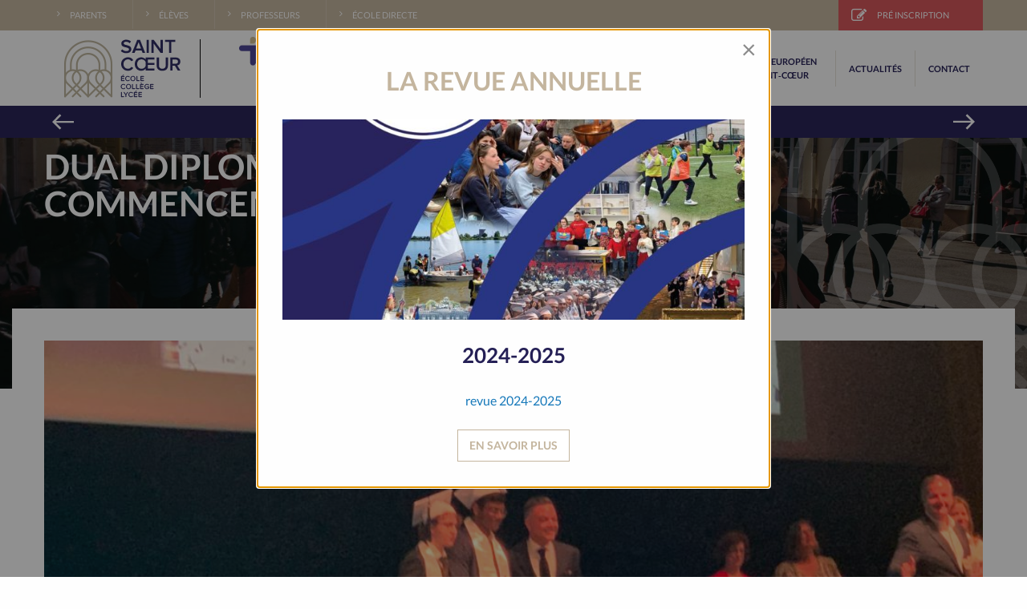

--- FILE ---
content_type: text/html; charset=UTF-8
request_url: https://www.saint-coeur.com/dual-diploma-class-of-2022-commencement-ceremony/
body_size: 42255
content:
<!doctype html><html xmlns="http://www.w3.org/1999/xhtml" lang="fr-FR"><head>  <script type="text/javascript" src="https://cache.consentframework.com/js/pa/31742/c/NCibR/stub"></script> <script type="text/javascript" src="https://choices.consentframework.com/js/pa/31742/c/NCibR/cmp" async></script> <meta http-equiv="Content-Type" content="text/html; charset=UTF-8" /><meta name="author" content=""><meta name="viewport" content="width=device-width, initial-scale=1, maximum-scale=1"><link rel="alternate" type="application/rss+xml" title="Saint-Coeur RSS2 Feed" href="https://www.saint-coeur.com/feed/" /><link rel="icon" type="image/png" href="https://www.saint-coeur.com/wp-content/themes/wp_saint_coeur/img/favicons/favicon.png"> <noscript><style>.wrapper {
                display: none;
            }

            a.noscript {
                color: blue;
            }</style></noscript><meta name='robots' content='index, follow, max-image-preview:large, max-snippet:-1, max-video-preview:-1' /><title>DUAL DIPLOMA Class of 2022 Commencement Ceremony - Saint-Coeur</title><link rel="canonical" href="https://www.saint-coeur.com/dual-diploma-class-of-2022-commencement-ceremony/" /><meta property="og:locale" content="fr_FR" /><meta property="og:type" content="article" /><meta property="og:title" content="DUAL DIPLOMA Class of 2022 Commencement Ceremony - Saint-Coeur" /><meta property="og:url" content="https://www.saint-coeur.com/dual-diploma-class-of-2022-commencement-ceremony/" /><meta property="og:site_name" content="Saint-Coeur" /><meta property="article:publisher" content="https://www.facebook.com/people/Ecole-Collge-et-Lyce-Privs-Saint-Coeur/100057134483036/" /><meta property="article:author" content="https://www.facebook.com/Ecole-Collège-et-Lycée-Privés-Saint-Coeur" /><meta property="article:published_time" content="2022-07-09T20:21:24+00:00" /><meta property="article:modified_time" content="2022-07-09T20:37:49+00:00" /><meta property="og:image" content="https://www.saint-coeur.com/wp-content/uploads/2022/07/IMG_7797-scaled.jpg" /><meta property="og:image:width" content="2560" /><meta property="og:image:height" content="1920" /><meta property="og:image:type" content="image/jpeg" /><meta name="author" content="Saint-Coeur" /><meta name="twitter:card" content="summary_large_image" /><meta name="twitter:label1" content="Écrit par" /><meta name="twitter:data1" content="Saint-Coeur" /><style media="all">img:is([sizes=auto i],[sizes^="auto," i]){contain-intrinsic-size:3000px 1500px}
:root{--wp-block-synced-color:#7a00df;--wp-block-synced-color--rgb:122,0,223;--wp-bound-block-color:var(--wp-block-synced-color);--wp-editor-canvas-background:#ddd;--wp-admin-theme-color:#007cba;--wp-admin-theme-color--rgb:0,124,186;--wp-admin-theme-color-darker-10:#006ba1;--wp-admin-theme-color-darker-10--rgb:0,107,160.5;--wp-admin-theme-color-darker-20:#005a87;--wp-admin-theme-color-darker-20--rgb:0,90,135;--wp-admin-border-width-focus:2px}@media (min-resolution:192dpi){:root{--wp-admin-border-width-focus:1.5px}}.wp-element-button{cursor:pointer}:root .has-very-light-gray-background-color{background-color:#eee}:root .has-very-dark-gray-background-color{background-color:#313131}:root .has-very-light-gray-color{color:#eee}:root .has-very-dark-gray-color{color:#313131}:root .has-vivid-green-cyan-to-vivid-cyan-blue-gradient-background{background:linear-gradient(135deg,#00d084,#0693e3)}:root .has-purple-crush-gradient-background{background:linear-gradient(135deg,#34e2e4,#4721fb 50%,#ab1dfe)}:root .has-hazy-dawn-gradient-background{background:linear-gradient(135deg,#faaca8,#dad0ec)}:root .has-subdued-olive-gradient-background{background:linear-gradient(135deg,#fafae1,#67a671)}:root .has-atomic-cream-gradient-background{background:linear-gradient(135deg,#fdd79a,#004a59)}:root .has-nightshade-gradient-background{background:linear-gradient(135deg,#330968,#31cdcf)}:root .has-midnight-gradient-background{background:linear-gradient(135deg,#020381,#2874fc)}:root{--wp--preset--font-size--normal:16px;--wp--preset--font-size--huge:42px}.has-regular-font-size{font-size:1em}.has-larger-font-size{font-size:2.625em}.has-normal-font-size{font-size:var(--wp--preset--font-size--normal)}.has-huge-font-size{font-size:var(--wp--preset--font-size--huge)}.has-text-align-center{text-align:center}.has-text-align-left{text-align:left}.has-text-align-right{text-align:right}.has-fit-text{white-space:nowrap!important}#end-resizable-editor-section{display:none}.aligncenter{clear:both}.items-justified-left{justify-content:flex-start}.items-justified-center{justify-content:center}.items-justified-right{justify-content:flex-end}.items-justified-space-between{justify-content:space-between}.screen-reader-text{border:0;clip-path:inset(50%);height:1px;margin:-1px;overflow:hidden;padding:0;position:absolute;width:1px;word-wrap:normal!important}.screen-reader-text:focus{background-color:#ddd;clip-path:none;color:#444;display:block;font-size:1em;height:auto;left:5px;line-height:normal;padding:15px 23px 14px;text-decoration:none;top:5px;width:auto;z-index:100000}html :where(.has-border-color){border-style:solid}html :where([style*=border-top-color]){border-top-style:solid}html :where([style*=border-right-color]){border-right-style:solid}html :where([style*=border-bottom-color]){border-bottom-style:solid}html :where([style*=border-left-color]){border-left-style:solid}html :where([style*=border-width]){border-style:solid}html :where([style*=border-top-width]){border-top-style:solid}html :where([style*=border-right-width]){border-right-style:solid}html :where([style*=border-bottom-width]){border-bottom-style:solid}html :where([style*=border-left-width]){border-left-style:solid}html :where(img[class*=wp-image-]){height:auto;max-width:100%}:where(figure){margin:0 0 1em}html :where(.is-position-sticky){--wp-admin--admin-bar--position-offset:var(--wp-admin--admin-bar--height,0px)}@media screen and (max-width:600px){html :where(.is-position-sticky){--wp-admin--admin-bar--position-offset:0px}}
/*! This file is auto-generated */
.wp-block-button__link{color:#fff;background-color:#32373c;border-radius:9999px;box-shadow:none;text-decoration:none;padding:calc(.667em + 2px) calc(1.333em + 2px);font-size:1.125em}.wp-block-file__button{background:#32373c;color:#fff;text-decoration:none}
<?php ?>.mj-w-button{display:none}
@charset "UTF-8";@-webkit-keyframes swal2-show{0%{-webkit-transform:scale(.7);transform:scale(.7)}45%{-webkit-transform:scale(1.05);transform:scale(1.05)}80%{-webkit-transform:scale(.95);transform:scale(.95)}100%{-webkit-transform:scale(1);transform:scale(1)}}@keyframes swal2-show{0%{-webkit-transform:scale(.7);transform:scale(.7)}45%{-webkit-transform:scale(1.05);transform:scale(1.05)}80%{-webkit-transform:scale(.95);transform:scale(.95)}100%{-webkit-transform:scale(1);transform:scale(1)}}@-webkit-keyframes swal2-hide{0%{-webkit-transform:scale(1);transform:scale(1);opacity:1}100%{-webkit-transform:scale(.5);transform:scale(.5);opacity:0}}@keyframes swal2-hide{0%{-webkit-transform:scale(1);transform:scale(1);opacity:1}100%{-webkit-transform:scale(.5);transform:scale(.5);opacity:0}}@-webkit-keyframes swal2-animate-success-line-tip{0%{top:1.1875em;left:.0625em;width:0}54%{top:1.0625em;left:.125em;width:0}70%{top:2.1875em;left:-.375em;width:3.125em}84%{top:3em;left:1.3125em;width:1.0625em}100%{top:2.8125em;left:.875em;width:1.5625em}}@keyframes swal2-animate-success-line-tip{0%{top:1.1875em;left:.0625em;width:0}54%{top:1.0625em;left:.125em;width:0}70%{top:2.1875em;left:-.375em;width:3.125em}84%{top:3em;left:1.3125em;width:1.0625em}100%{top:2.8125em;left:.875em;width:1.5625em}}@-webkit-keyframes swal2-animate-success-line-long{0%{top:3.375em;right:2.875em;width:0}65%{top:3.375em;right:2.875em;width:0}84%{top:2.1875em;right:0;width:3.4375em}100%{top:2.375em;right:.5em;width:2.9375em}}@keyframes swal2-animate-success-line-long{0%{top:3.375em;right:2.875em;width:0}65%{top:3.375em;right:2.875em;width:0}84%{top:2.1875em;right:0;width:3.4375em}100%{top:2.375em;right:.5em;width:2.9375em}}@-webkit-keyframes swal2-rotate-success-circular-line{0%{-webkit-transform:rotate(-45deg);transform:rotate(-45deg)}5%{-webkit-transform:rotate(-45deg);transform:rotate(-45deg)}12%{-webkit-transform:rotate(-405deg);transform:rotate(-405deg)}100%{-webkit-transform:rotate(-405deg);transform:rotate(-405deg)}}@keyframes swal2-rotate-success-circular-line{0%{-webkit-transform:rotate(-45deg);transform:rotate(-45deg)}5%{-webkit-transform:rotate(-45deg);transform:rotate(-45deg)}12%{-webkit-transform:rotate(-405deg);transform:rotate(-405deg)}100%{-webkit-transform:rotate(-405deg);transform:rotate(-405deg)}}@-webkit-keyframes swal2-animate-error-x-mark{0%{margin-top:1.625em;-webkit-transform:scale(.4);transform:scale(.4);opacity:0}50%{margin-top:1.625em;-webkit-transform:scale(.4);transform:scale(.4);opacity:0}80%{margin-top:-.375em;-webkit-transform:scale(1.15);transform:scale(1.15)}100%{margin-top:0;-webkit-transform:scale(1);transform:scale(1);opacity:1}}@keyframes swal2-animate-error-x-mark{0%{margin-top:1.625em;-webkit-transform:scale(.4);transform:scale(.4);opacity:0}50%{margin-top:1.625em;-webkit-transform:scale(.4);transform:scale(.4);opacity:0}80%{margin-top:-.375em;-webkit-transform:scale(1.15);transform:scale(1.15)}100%{margin-top:0;-webkit-transform:scale(1);transform:scale(1);opacity:1}}@-webkit-keyframes swal2-animate-error-icon{0%{-webkit-transform:rotateX(100deg);transform:rotateX(100deg);opacity:0}100%{-webkit-transform:rotateX(0);transform:rotateX(0);opacity:1}}@keyframes swal2-animate-error-icon{0%{-webkit-transform:rotateX(100deg);transform:rotateX(100deg);opacity:0}100%{-webkit-transform:rotateX(0);transform:rotateX(0);opacity:1}}body.swal2-toast-shown .swal2-container{background-color:transparent}body.swal2-toast-shown .swal2-container.swal2-shown{background-color:transparent}body.swal2-toast-shown .swal2-container.swal2-top{top:0;right:auto;bottom:auto;left:50%;-webkit-transform:translateX(-50%);transform:translateX(-50%)}body.swal2-toast-shown .swal2-container.swal2-top-end,body.swal2-toast-shown .swal2-container.swal2-top-right{top:0;right:0;bottom:auto;left:auto}body.swal2-toast-shown .swal2-container.swal2-top-left,body.swal2-toast-shown .swal2-container.swal2-top-start{top:0;right:auto;bottom:auto;left:0}body.swal2-toast-shown .swal2-container.swal2-center-left,body.swal2-toast-shown .swal2-container.swal2-center-start{top:50%;right:auto;bottom:auto;left:0;-webkit-transform:translateY(-50%);transform:translateY(-50%)}body.swal2-toast-shown .swal2-container.swal2-center{top:50%;right:auto;bottom:auto;left:50%;-webkit-transform:translate(-50%,-50%);transform:translate(-50%,-50%)}body.swal2-toast-shown .swal2-container.swal2-center-end,body.swal2-toast-shown .swal2-container.swal2-center-right{top:50%;right:0;bottom:auto;left:auto;-webkit-transform:translateY(-50%);transform:translateY(-50%)}body.swal2-toast-shown .swal2-container.swal2-bottom-left,body.swal2-toast-shown .swal2-container.swal2-bottom-start{top:auto;right:auto;bottom:0;left:0}body.swal2-toast-shown .swal2-container.swal2-bottom{top:auto;right:auto;bottom:0;left:50%;-webkit-transform:translateX(-50%);transform:translateX(-50%)}body.swal2-toast-shown .swal2-container.swal2-bottom-end,body.swal2-toast-shown .swal2-container.swal2-bottom-right{top:auto;right:0;bottom:0;left:auto}body.swal2-toast-column .swal2-toast{flex-direction:column;align-items:stretch}body.swal2-toast-column .swal2-toast .swal2-actions{flex:1;align-self:stretch;height:2.2em;margin-top:.3125em}body.swal2-toast-column .swal2-toast .swal2-loading{justify-content:center}body.swal2-toast-column .swal2-toast .swal2-input{height:2em;margin:.3125em auto;font-size:1em}body.swal2-toast-column .swal2-toast .swal2-validation-message{font-size:1em}.swal2-popup.swal2-toast{flex-direction:row;align-items:center;width:auto;padding:.625em;overflow-y:hidden;box-shadow:0 0 .625em #d9d9d9}.swal2-popup.swal2-toast .swal2-header{flex-direction:row}.swal2-popup.swal2-toast .swal2-title{flex-grow:1;justify-content:flex-start;margin:0 .6em;font-size:1em}.swal2-popup.swal2-toast .swal2-footer{margin:.5em 0 0;padding:.5em 0 0;font-size:.8em}.swal2-popup.swal2-toast .swal2-close{position:initial;width:.8em;height:.8em;line-height:.8}.swal2-popup.swal2-toast .swal2-content{justify-content:flex-start;font-size:1em}.swal2-popup.swal2-toast .swal2-icon{width:2em;min-width:2em;height:2em;margin:0}.swal2-popup.swal2-toast .swal2-icon::before{display:flex;align-items:center;font-size:2em;font-weight:700}@media all and (-ms-high-contrast:none),(-ms-high-contrast:active){.swal2-popup.swal2-toast .swal2-icon::before{font-size:.25em}}.swal2-popup.swal2-toast .swal2-icon.swal2-success .swal2-success-ring{width:2em;height:2em}.swal2-popup.swal2-toast .swal2-icon.swal2-error [class^=swal2-x-mark-line]{top:.875em;width:1.375em}.swal2-popup.swal2-toast .swal2-icon.swal2-error [class^=swal2-x-mark-line][class$=left]{left:.3125em}.swal2-popup.swal2-toast .swal2-icon.swal2-error [class^=swal2-x-mark-line][class$=right]{right:.3125em}.swal2-popup.swal2-toast .swal2-actions{height:auto;margin:0 .3125em}.swal2-popup.swal2-toast .swal2-styled{margin:0 .3125em;padding:.3125em .625em;font-size:1em}.swal2-popup.swal2-toast .swal2-styled:focus{box-shadow:0 0 0 .0625em #fff,0 0 0 .125em rgba(50,100,150,.4)}.swal2-popup.swal2-toast .swal2-success{border-color:#a5dc86}.swal2-popup.swal2-toast .swal2-success [class^=swal2-success-circular-line]{position:absolute;width:2em;height:2.8125em;-webkit-transform:rotate(45deg);transform:rotate(45deg);border-radius:50%}.swal2-popup.swal2-toast .swal2-success [class^=swal2-success-circular-line][class$=left]{top:-.25em;left:-.9375em;-webkit-transform:rotate(-45deg);transform:rotate(-45deg);-webkit-transform-origin:2em 2em;transform-origin:2em 2em;border-radius:4em 0 0 4em}.swal2-popup.swal2-toast .swal2-success [class^=swal2-success-circular-line][class$=right]{top:-.25em;left:.9375em;-webkit-transform-origin:0 2em;transform-origin:0 2em;border-radius:0 4em 4em 0}.swal2-popup.swal2-toast .swal2-success .swal2-success-ring{width:2em;height:2em}.swal2-popup.swal2-toast .swal2-success .swal2-success-fix{top:0;left:.4375em;width:.4375em;height:2.6875em}.swal2-popup.swal2-toast .swal2-success [class^=swal2-success-line]{height:.3125em}.swal2-popup.swal2-toast .swal2-success [class^=swal2-success-line][class$=tip]{top:1.125em;left:.1875em;width:.75em}.swal2-popup.swal2-toast .swal2-success [class^=swal2-success-line][class$=long]{top:.9375em;right:.1875em;width:1.375em}.swal2-popup.swal2-toast.swal2-show{-webkit-animation:swal2-toast-show .5s;animation:swal2-toast-show .5s}.swal2-popup.swal2-toast.swal2-hide{-webkit-animation:swal2-toast-hide .2s forwards;animation:swal2-toast-hide .2s forwards}.swal2-popup.swal2-toast .swal2-animate-success-icon .swal2-success-line-tip{-webkit-animation:swal2-toast-animate-success-line-tip .75s;animation:swal2-toast-animate-success-line-tip .75s}.swal2-popup.swal2-toast .swal2-animate-success-icon .swal2-success-line-long{-webkit-animation:swal2-toast-animate-success-line-long .75s;animation:swal2-toast-animate-success-line-long .75s}@-webkit-keyframes swal2-toast-show{0%{-webkit-transform:translateY(-.625em) rotateZ(2deg);transform:translateY(-.625em) rotateZ(2deg);opacity:0}33%{-webkit-transform:translateY(0) rotateZ(-2deg);transform:translateY(0) rotateZ(-2deg);opacity:.5}66%{-webkit-transform:translateY(.3125em) rotateZ(2deg);transform:translateY(.3125em) rotateZ(2deg);opacity:.7}100%{-webkit-transform:translateY(0) rotateZ(0);transform:translateY(0) rotateZ(0);opacity:1}}@keyframes swal2-toast-show{0%{-webkit-transform:translateY(-.625em) rotateZ(2deg);transform:translateY(-.625em) rotateZ(2deg);opacity:0}33%{-webkit-transform:translateY(0) rotateZ(-2deg);transform:translateY(0) rotateZ(-2deg);opacity:.5}66%{-webkit-transform:translateY(.3125em) rotateZ(2deg);transform:translateY(.3125em) rotateZ(2deg);opacity:.7}100%{-webkit-transform:translateY(0) rotateZ(0);transform:translateY(0) rotateZ(0);opacity:1}}@-webkit-keyframes swal2-toast-hide{0%{opacity:1}33%{opacity:.5}100%{-webkit-transform:rotateZ(1deg);transform:rotateZ(1deg);opacity:0}}@keyframes swal2-toast-hide{0%{opacity:1}33%{opacity:.5}100%{-webkit-transform:rotateZ(1deg);transform:rotateZ(1deg);opacity:0}}@-webkit-keyframes swal2-toast-animate-success-line-tip{0%{top:.5625em;left:.0625em;width:0}54%{top:.125em;left:.125em;width:0}70%{top:.625em;left:-.25em;width:1.625em}84%{top:1.0625em;left:.75em;width:.5em}100%{top:1.125em;left:.1875em;width:.75em}}@keyframes swal2-toast-animate-success-line-tip{0%{top:.5625em;left:.0625em;width:0}54%{top:.125em;left:.125em;width:0}70%{top:.625em;left:-.25em;width:1.625em}84%{top:1.0625em;left:.75em;width:.5em}100%{top:1.125em;left:.1875em;width:.75em}}@-webkit-keyframes swal2-toast-animate-success-line-long{0%{top:1.625em;right:1.375em;width:0}65%{top:1.25em;right:.9375em;width:0}84%{top:.9375em;right:0;width:1.125em}100%{top:.9375em;right:.1875em;width:1.375em}}@keyframes swal2-toast-animate-success-line-long{0%{top:1.625em;right:1.375em;width:0}65%{top:1.25em;right:.9375em;width:0}84%{top:.9375em;right:0;width:1.125em}100%{top:.9375em;right:.1875em;width:1.375em}}body.swal2-shown:not(.swal2-no-backdrop):not(.swal2-toast-shown){overflow:hidden}body.swal2-height-auto{height:auto!important}body.swal2-no-backdrop .swal2-shown{top:auto;right:auto;bottom:auto;left:auto;max-width:calc(100% - .625em * 2);background-color:transparent}body.swal2-no-backdrop .swal2-shown>.swal2-modal{box-shadow:0 0 10px rgba(0,0,0,.4)}body.swal2-no-backdrop .swal2-shown.swal2-top{top:0;left:50%;-webkit-transform:translateX(-50%);transform:translateX(-50%)}body.swal2-no-backdrop .swal2-shown.swal2-top-left,body.swal2-no-backdrop .swal2-shown.swal2-top-start{top:0;left:0}body.swal2-no-backdrop .swal2-shown.swal2-top-end,body.swal2-no-backdrop .swal2-shown.swal2-top-right{top:0;right:0}body.swal2-no-backdrop .swal2-shown.swal2-center{top:50%;left:50%;-webkit-transform:translate(-50%,-50%);transform:translate(-50%,-50%)}body.swal2-no-backdrop .swal2-shown.swal2-center-left,body.swal2-no-backdrop .swal2-shown.swal2-center-start{top:50%;left:0;-webkit-transform:translateY(-50%);transform:translateY(-50%)}body.swal2-no-backdrop .swal2-shown.swal2-center-end,body.swal2-no-backdrop .swal2-shown.swal2-center-right{top:50%;right:0;-webkit-transform:translateY(-50%);transform:translateY(-50%)}body.swal2-no-backdrop .swal2-shown.swal2-bottom{bottom:0;left:50%;-webkit-transform:translateX(-50%);transform:translateX(-50%)}body.swal2-no-backdrop .swal2-shown.swal2-bottom-left,body.swal2-no-backdrop .swal2-shown.swal2-bottom-start{bottom:0;left:0}body.swal2-no-backdrop .swal2-shown.swal2-bottom-end,body.swal2-no-backdrop .swal2-shown.swal2-bottom-right{right:0;bottom:0}.swal2-container{display:flex;position:fixed;z-index:1060;top:0;right:0;bottom:0;left:0;flex-direction:row;align-items:center;justify-content:center;padding:.625em;overflow-x:hidden;background-color:transparent;-webkit-overflow-scrolling:touch}.swal2-container.swal2-top{align-items:flex-start}.swal2-container.swal2-top-left,.swal2-container.swal2-top-start{align-items:flex-start;justify-content:flex-start}.swal2-container.swal2-top-end,.swal2-container.swal2-top-right{align-items:flex-start;justify-content:flex-end}.swal2-container.swal2-center{align-items:center}.swal2-container.swal2-center-left,.swal2-container.swal2-center-start{align-items:center;justify-content:flex-start}.swal2-container.swal2-center-end,.swal2-container.swal2-center-right{align-items:center;justify-content:flex-end}.swal2-container.swal2-bottom{align-items:flex-end}.swal2-container.swal2-bottom-left,.swal2-container.swal2-bottom-start{align-items:flex-end;justify-content:flex-start}.swal2-container.swal2-bottom-end,.swal2-container.swal2-bottom-right{align-items:flex-end;justify-content:flex-end}.swal2-container.swal2-bottom-end>:first-child,.swal2-container.swal2-bottom-left>:first-child,.swal2-container.swal2-bottom-right>:first-child,.swal2-container.swal2-bottom-start>:first-child,.swal2-container.swal2-bottom>:first-child{margin-top:auto}.swal2-container.swal2-grow-fullscreen>.swal2-modal{display:flex!important;flex:1;align-self:stretch;justify-content:center}.swal2-container.swal2-grow-row>.swal2-modal{display:flex!important;flex:1;align-content:center;justify-content:center}.swal2-container.swal2-grow-column{flex:1;flex-direction:column}.swal2-container.swal2-grow-column.swal2-bottom,.swal2-container.swal2-grow-column.swal2-center,.swal2-container.swal2-grow-column.swal2-top{align-items:center}.swal2-container.swal2-grow-column.swal2-bottom-left,.swal2-container.swal2-grow-column.swal2-bottom-start,.swal2-container.swal2-grow-column.swal2-center-left,.swal2-container.swal2-grow-column.swal2-center-start,.swal2-container.swal2-grow-column.swal2-top-left,.swal2-container.swal2-grow-column.swal2-top-start{align-items:flex-start}.swal2-container.swal2-grow-column.swal2-bottom-end,.swal2-container.swal2-grow-column.swal2-bottom-right,.swal2-container.swal2-grow-column.swal2-center-end,.swal2-container.swal2-grow-column.swal2-center-right,.swal2-container.swal2-grow-column.swal2-top-end,.swal2-container.swal2-grow-column.swal2-top-right{align-items:flex-end}.swal2-container.swal2-grow-column>.swal2-modal{display:flex!important;flex:1;align-content:center;justify-content:center}.swal2-container:not(.swal2-top):not(.swal2-top-start):not(.swal2-top-end):not(.swal2-top-left):not(.swal2-top-right):not(.swal2-center-start):not(.swal2-center-end):not(.swal2-center-left):not(.swal2-center-right):not(.swal2-bottom):not(.swal2-bottom-start):not(.swal2-bottom-end):not(.swal2-bottom-left):not(.swal2-bottom-right):not(.swal2-grow-fullscreen)>.swal2-modal{margin:auto}@media all and (-ms-high-contrast:none),(-ms-high-contrast:active){.swal2-container .swal2-modal{margin:0!important}}.swal2-container.swal2-fade{transition:background-color .1s}.swal2-container.swal2-shown{background-color:rgba(0,0,0,.4)}.swal2-popup{display:none;position:relative;box-sizing:border-box;flex-direction:column;justify-content:center;width:32em;max-width:100%;padding:1.25em;border:none;border-radius:.3125em;background:#fff;font-family:inherit;font-size:1rem}.swal2-popup:focus{outline:0}.swal2-popup.swal2-loading{overflow-y:hidden}.swal2-header{display:flex;flex-direction:column;align-items:center}.swal2-title{position:relative;max-width:100%;margin:0 0 .4em;padding:0;color:#595959;font-size:1.875em;font-weight:600;text-align:center;text-transform:none;word-wrap:break-word}.swal2-actions{z-index:1;flex-wrap:wrap;align-items:center;justify-content:center;margin:1.25em auto 0}.swal2-actions:not(.swal2-loading) .swal2-styled[disabled]{opacity:.4}.swal2-actions:not(.swal2-loading) .swal2-styled:hover{background-image:linear-gradient(rgba(0,0,0,.1),rgba(0,0,0,.1))}.swal2-actions:not(.swal2-loading) .swal2-styled:active{background-image:linear-gradient(rgba(0,0,0,.2),rgba(0,0,0,.2))}.swal2-actions.swal2-loading .swal2-styled.swal2-confirm{box-sizing:border-box;width:2.5em;height:2.5em;margin:.46875em;padding:0;-webkit-animation:swal2-rotate-loading 1.5s linear 0s infinite normal;animation:swal2-rotate-loading 1.5s linear 0s infinite normal;border:.25em solid transparent;border-radius:100%;border-color:transparent;background-color:transparent!important;color:transparent;cursor:default;-webkit-user-select:none;-moz-user-select:none;-ms-user-select:none;user-select:none}.swal2-actions.swal2-loading .swal2-styled.swal2-cancel{margin-right:30px;margin-left:30px}.swal2-actions.swal2-loading :not(.swal2-styled).swal2-confirm::after{content:"";display:inline-block;width:15px;height:15px;margin-left:5px;-webkit-animation:swal2-rotate-loading 1.5s linear 0s infinite normal;animation:swal2-rotate-loading 1.5s linear 0s infinite normal;border:3px solid #999;border-radius:50%;border-right-color:transparent;box-shadow:1px 1px 1px #fff}.swal2-styled{margin:.3125em;padding:.625em 2em;box-shadow:none;font-weight:500}.swal2-styled:not([disabled]){cursor:pointer}.swal2-styled.swal2-confirm{border:0;border-radius:.25em;background:initial;background-color:#3085d6;color:#fff;font-size:1.0625em}.swal2-styled.swal2-cancel{border:0;border-radius:.25em;background:initial;background-color:#aaa;color:#fff;font-size:1.0625em}.swal2-styled:focus{outline:0;box-shadow:0 0 0 2px #fff,0 0 0 4px rgba(50,100,150,.4)}.swal2-styled::-moz-focus-inner{border:0}.swal2-footer{justify-content:center;margin:1.25em 0 0;padding:1em 0 0;border-top:1px solid #eee;color:#545454;font-size:1em}.swal2-image{max-width:100%;margin:1.25em auto}.swal2-close{position:absolute;top:0;right:0;justify-content:center;width:1.2em;height:1.2em;padding:0;overflow:hidden;transition:color .1s ease-out;border:none;border-radius:0;outline:initial;background:0 0;color:#ccc;font-family:serif;font-size:2.5em;line-height:1.2;cursor:pointer}.swal2-close:hover{-webkit-transform:none;transform:none;color:#f27474}.swal2-content{z-index:1;justify-content:center;margin:0;padding:0;color:#545454;font-size:1.125em;font-weight:300;line-height:normal;word-wrap:break-word}#swal2-content{text-align:center}.swal2-checkbox,.swal2-file,.swal2-input,.swal2-radio,.swal2-select,.swal2-textarea{margin:1em auto}.swal2-file,.swal2-input,.swal2-textarea{box-sizing:border-box;width:100%;transition:border-color .3s,box-shadow .3s;border:1px solid #d9d9d9;border-radius:.1875em;background:inherit;box-shadow:inset 0 1px 1px rgba(0,0,0,.06);color:inherit;font-size:1.125em}.swal2-file.swal2-inputerror,.swal2-input.swal2-inputerror,.swal2-textarea.swal2-inputerror{border-color:#f27474!important;box-shadow:0 0 2px #f27474!important}.swal2-file:focus,.swal2-input:focus,.swal2-textarea:focus{border:1px solid #b4dbed;outline:0;box-shadow:0 0 3px #c4e6f5}.swal2-file::-webkit-input-placeholder,.swal2-input::-webkit-input-placeholder,.swal2-textarea::-webkit-input-placeholder{color:#ccc}.swal2-file::-moz-placeholder,.swal2-input::-moz-placeholder,.swal2-textarea::-moz-placeholder{color:#ccc}.swal2-file:-ms-input-placeholder,.swal2-input:-ms-input-placeholder,.swal2-textarea:-ms-input-placeholder{color:#ccc}.swal2-file::-ms-input-placeholder,.swal2-input::-ms-input-placeholder,.swal2-textarea::-ms-input-placeholder{color:#ccc}.swal2-file::placeholder,.swal2-input::placeholder,.swal2-textarea::placeholder{color:#ccc}.swal2-range{margin:1em auto;background:inherit}.swal2-range input{width:80%}.swal2-range output{width:20%;color:inherit;font-weight:600;text-align:center}.swal2-range input,.swal2-range output{height:2.625em;padding:0;font-size:1.125em;line-height:2.625em}.swal2-input{height:2.625em;padding:0 .75em}.swal2-input[type=number]{max-width:10em}.swal2-file{background:inherit;font-size:1.125em}.swal2-textarea{height:6.75em;padding:.75em}.swal2-select{min-width:50%;max-width:100%;padding:.375em .625em;background:inherit;color:inherit;font-size:1.125em}.swal2-checkbox,.swal2-radio{align-items:center;justify-content:center;background:inherit;color:inherit}.swal2-checkbox label,.swal2-radio label{margin:0 .6em;font-size:1.125em}.swal2-checkbox input,.swal2-radio input{margin:0 .4em}.swal2-validation-message{display:none;align-items:center;justify-content:center;padding:.625em;overflow:hidden;background:#f0f0f0;color:#666;font-size:1em;font-weight:300}.swal2-validation-message::before{content:"!";display:inline-block;width:1.5em;min-width:1.5em;height:1.5em;margin:0 .625em;zoom:normal;border-radius:50%;background-color:#f27474;color:#fff;font-weight:600;line-height:1.5em;text-align:center}@supports (-ms-accelerator:true){.swal2-range input{width:100%!important}.swal2-range output{display:none}}@media all and (-ms-high-contrast:none),(-ms-high-contrast:active){.swal2-range input{width:100%!important}.swal2-range output{display:none}}@-moz-document url-prefix(){.swal2-close:focus{outline:2px solid rgba(50,100,150,.4)}}.swal2-icon{position:relative;box-sizing:content-box;justify-content:center;width:5em;height:5em;margin:1.25em auto 1.875em;zoom:normal;border:.25em solid transparent;border-radius:50%;line-height:5em;cursor:default;-webkit-user-select:none;-moz-user-select:none;-ms-user-select:none;user-select:none}.swal2-icon::before{display:flex;align-items:center;height:92%;font-size:3.75em}.swal2-icon.swal2-error{border-color:#f27474}.swal2-icon.swal2-error .swal2-x-mark{position:relative;flex-grow:1}.swal2-icon.swal2-error [class^=swal2-x-mark-line]{display:block;position:absolute;top:2.3125em;width:2.9375em;height:.3125em;border-radius:.125em;background-color:#f27474}.swal2-icon.swal2-error [class^=swal2-x-mark-line][class$=left]{left:1.0625em;-webkit-transform:rotate(45deg);transform:rotate(45deg)}.swal2-icon.swal2-error [class^=swal2-x-mark-line][class$=right]{right:1em;-webkit-transform:rotate(-45deg);transform:rotate(-45deg)}.swal2-icon.swal2-warning{border-color:#facea8;color:#f8bb86}.swal2-icon.swal2-warning::before{content:"!"}.swal2-icon.swal2-info{border-color:#9de0f6;color:#3fc3ee}.swal2-icon.swal2-info::before{content:"i"}.swal2-icon.swal2-question{border-color:#c9dae1;color:#87adbd}.swal2-icon.swal2-question::before{content:"?"}.swal2-icon.swal2-question.swal2-arabic-question-mark::before{content:"؟"}.swal2-icon.swal2-success{border-color:#a5dc86}.swal2-icon.swal2-success [class^=swal2-success-circular-line]{position:absolute;width:3.75em;height:7.5em;-webkit-transform:rotate(45deg);transform:rotate(45deg);border-radius:50%}.swal2-icon.swal2-success [class^=swal2-success-circular-line][class$=left]{top:-.4375em;left:-2.0635em;-webkit-transform:rotate(-45deg);transform:rotate(-45deg);-webkit-transform-origin:3.75em 3.75em;transform-origin:3.75em 3.75em;border-radius:7.5em 0 0 7.5em}.swal2-icon.swal2-success [class^=swal2-success-circular-line][class$=right]{top:-.6875em;left:1.875em;-webkit-transform:rotate(-45deg);transform:rotate(-45deg);-webkit-transform-origin:0 3.75em;transform-origin:0 3.75em;border-radius:0 7.5em 7.5em 0}.swal2-icon.swal2-success .swal2-success-ring{position:absolute;z-index:2;top:-.25em;left:-.25em;box-sizing:content-box;width:100%;height:100%;border:.25em solid rgba(165,220,134,.3);border-radius:50%}.swal2-icon.swal2-success .swal2-success-fix{position:absolute;z-index:1;top:.5em;left:1.625em;width:.4375em;height:5.625em;-webkit-transform:rotate(-45deg);transform:rotate(-45deg)}.swal2-icon.swal2-success [class^=swal2-success-line]{display:block;position:absolute;z-index:2;height:.3125em;border-radius:.125em;background-color:#a5dc86}.swal2-icon.swal2-success [class^=swal2-success-line][class$=tip]{top:2.875em;left:.875em;width:1.5625em;-webkit-transform:rotate(45deg);transform:rotate(45deg)}.swal2-icon.swal2-success [class^=swal2-success-line][class$=long]{top:2.375em;right:.5em;width:2.9375em;-webkit-transform:rotate(-45deg);transform:rotate(-45deg)}.swal2-progress-steps{align-items:center;margin:0 0 1.25em;padding:0;background:inherit;font-weight:600}.swal2-progress-steps li{display:inline-block;position:relative}.swal2-progress-steps .swal2-progress-step{z-index:20;width:2em;height:2em;border-radius:2em;background:#3085d6;color:#fff;line-height:2em;text-align:center}.swal2-progress-steps .swal2-progress-step.swal2-active-progress-step{background:#3085d6}.swal2-progress-steps .swal2-progress-step.swal2-active-progress-step~.swal2-progress-step{background:#add8e6;color:#fff}.swal2-progress-steps .swal2-progress-step.swal2-active-progress-step~.swal2-progress-step-line{background:#add8e6}.swal2-progress-steps .swal2-progress-step-line{z-index:10;width:2.5em;height:.4em;margin:0 -1px;background:#3085d6}[class^=swal2]{-webkit-tap-highlight-color:transparent}.swal2-show{-webkit-animation:swal2-show .3s;animation:swal2-show .3s}.swal2-show.swal2-noanimation{-webkit-animation:none;animation:none}.swal2-hide{-webkit-animation:swal2-hide .15s forwards;animation:swal2-hide .15s forwards}.swal2-hide.swal2-noanimation{-webkit-animation:none;animation:none}.swal2-rtl .swal2-close{right:auto;left:0}.swal2-animate-success-icon .swal2-success-line-tip{-webkit-animation:swal2-animate-success-line-tip .75s;animation:swal2-animate-success-line-tip .75s}.swal2-animate-success-icon .swal2-success-line-long{-webkit-animation:swal2-animate-success-line-long .75s;animation:swal2-animate-success-line-long .75s}.swal2-animate-success-icon .swal2-success-circular-line-right{-webkit-animation:swal2-rotate-success-circular-line 4.25s ease-in;animation:swal2-rotate-success-circular-line 4.25s ease-in}.swal2-animate-error-icon{-webkit-animation:swal2-animate-error-icon .5s;animation:swal2-animate-error-icon .5s}.swal2-animate-error-icon .swal2-x-mark{-webkit-animation:swal2-animate-error-x-mark .5s;animation:swal2-animate-error-x-mark .5s}@-webkit-keyframes swal2-rotate-loading{0%{-webkit-transform:rotate(0);transform:rotate(0)}100%{-webkit-transform:rotate(360deg);transform:rotate(360deg)}}@keyframes swal2-rotate-loading{0%{-webkit-transform:rotate(0);transform:rotate(0)}100%{-webkit-transform:rotate(360deg);transform:rotate(360deg)}}@media print{body.swal2-shown:not(.swal2-no-backdrop):not(.swal2-toast-shown){overflow-y:scroll!important}body.swal2-shown:not(.swal2-no-backdrop):not(.swal2-toast-shown)>[aria-hidden=true]{display:none}body.swal2-shown:not(.swal2-no-backdrop):not(.swal2-toast-shown) .swal2-container{position:initial!important}}.swiper-container{margin:0 auto;position:relative;overflow:hidden;list-style:none;padding:0;z-index:1}.swiper-container-no-flexbox .swiper-slide{float:left}.swiper-container-vertical>.swiper-wrapper{-webkit-box-orient:vertical;-webkit-box-direction:normal;-webkit-flex-direction:column;-ms-flex-direction:column;flex-direction:column}.swiper-wrapper{position:relative;width:100%;height:100%;z-index:1;display:-webkit-box;display:-webkit-flex;display:-ms-flexbox;display:flex;-webkit-transition-property:-webkit-transform;transition-property:-webkit-transform;-o-transition-property:transform;transition-property:transform;transition-property:transform,-webkit-transform;-webkit-box-sizing:content-box;box-sizing:content-box}.swiper-container-android .swiper-slide,.swiper-wrapper{-webkit-transform:translate3d(0,0,0);transform:translate3d(0,0,0)}.swiper-container-multirow>.swiper-wrapper{-webkit-flex-wrap:wrap;-ms-flex-wrap:wrap;flex-wrap:wrap}.swiper-container-free-mode>.swiper-wrapper{-webkit-transition-timing-function:ease-out;-o-transition-timing-function:ease-out;transition-timing-function:ease-out;margin:0 auto}.swiper-slide{-webkit-flex-shrink:0;-ms-flex-negative:0;flex-shrink:0;width:100%;height:100%;position:relative;-webkit-transition-property:-webkit-transform;transition-property:-webkit-transform;-o-transition-property:transform;transition-property:transform;transition-property:transform,-webkit-transform}.swiper-slide-invisible-blank{visibility:hidden}.swiper-container-autoheight,.swiper-container-autoheight .swiper-slide{height:auto}.swiper-container-autoheight .swiper-wrapper{-webkit-box-align:start;-webkit-align-items:flex-start;-ms-flex-align:start;align-items:flex-start;-webkit-transition-property:height,-webkit-transform;transition-property:height,-webkit-transform;-o-transition-property:transform,height;transition-property:transform,height;transition-property:transform,height,-webkit-transform}.swiper-container-3d{-webkit-perspective:1200px;perspective:1200px}.swiper-container-3d .swiper-cube-shadow,.swiper-container-3d .swiper-slide,.swiper-container-3d .swiper-slide-shadow-bottom,.swiper-container-3d .swiper-slide-shadow-left,.swiper-container-3d .swiper-slide-shadow-right,.swiper-container-3d .swiper-slide-shadow-top,.swiper-container-3d .swiper-wrapper{-webkit-transform-style:preserve-3d;transform-style:preserve-3d}.swiper-container-3d .swiper-slide-shadow-bottom,.swiper-container-3d .swiper-slide-shadow-left,.swiper-container-3d .swiper-slide-shadow-right,.swiper-container-3d .swiper-slide-shadow-top{position:absolute;left:0;top:0;width:100%;height:100%;pointer-events:none;z-index:10}.swiper-container-3d .swiper-slide-shadow-left{background-image:-webkit-gradient(linear,right top,left top,from(rgba(0,0,0,.5)),to(rgba(0,0,0,0)));background-image:-webkit-linear-gradient(right,rgba(0,0,0,.5),rgba(0,0,0,0));background-image:-o-linear-gradient(right,rgba(0,0,0,.5),rgba(0,0,0,0));background-image:linear-gradient(to left,rgba(0,0,0,.5),rgba(0,0,0,0))}.swiper-container-3d .swiper-slide-shadow-right{background-image:-webkit-gradient(linear,left top,right top,from(rgba(0,0,0,.5)),to(rgba(0,0,0,0)));background-image:-webkit-linear-gradient(left,rgba(0,0,0,.5),rgba(0,0,0,0));background-image:-o-linear-gradient(left,rgba(0,0,0,.5),rgba(0,0,0,0));background-image:linear-gradient(to right,rgba(0,0,0,.5),rgba(0,0,0,0))}.swiper-container-3d .swiper-slide-shadow-top{background-image:-webkit-gradient(linear,left bottom,left top,from(rgba(0,0,0,.5)),to(rgba(0,0,0,0)));background-image:-webkit-linear-gradient(bottom,rgba(0,0,0,.5),rgba(0,0,0,0));background-image:-o-linear-gradient(bottom,rgba(0,0,0,.5),rgba(0,0,0,0));background-image:linear-gradient(to top,rgba(0,0,0,.5),rgba(0,0,0,0))}.swiper-container-3d .swiper-slide-shadow-bottom{background-image:-webkit-gradient(linear,left top,left bottom,from(rgba(0,0,0,.5)),to(rgba(0,0,0,0)));background-image:-webkit-linear-gradient(top,rgba(0,0,0,.5),rgba(0,0,0,0));background-image:-o-linear-gradient(top,rgba(0,0,0,.5),rgba(0,0,0,0));background-image:linear-gradient(to bottom,rgba(0,0,0,.5),rgba(0,0,0,0))}.swiper-container-wp8-horizontal,.swiper-container-wp8-horizontal>.swiper-wrapper{-ms-touch-action:pan-y;touch-action:pan-y}.swiper-container-wp8-vertical,.swiper-container-wp8-vertical>.swiper-wrapper{-ms-touch-action:pan-x;touch-action:pan-x}.swiper-button-next,.swiper-button-prev{position:absolute;top:50%;width:27px;height:44px;margin-top:-22px;z-index:10;cursor:pointer;background-size:27px 44px;background-position:center;background-repeat:no-repeat}.swiper-button-next.swiper-button-disabled,.swiper-button-prev.swiper-button-disabled{opacity:.35;cursor:auto;pointer-events:none}.swiper-button-prev,.swiper-container-rtl .swiper-button-next{background-image:url("data:image/svg+xml;charset=utf-8,%3Csvg%20xmlns%3D'http%3A%2F%2Fwww.w3.org%2F2000%2Fsvg'%20viewBox%3D'0%200%2027%2044'%3E%3Cpath%20d%3D'M0%2C22L22%2C0l2.1%2C2.1L4.2%2C22l19.9%2C19.9L22%2C44L0%2C22L0%2C22L0%2C22z'%20fill%3D'%23007aff'%2F%3E%3C%2Fsvg%3E");left:10px;right:auto}.swiper-button-next,.swiper-container-rtl .swiper-button-prev{background-image:url("data:image/svg+xml;charset=utf-8,%3Csvg%20xmlns%3D'http%3A%2F%2Fwww.w3.org%2F2000%2Fsvg'%20viewBox%3D'0%200%2027%2044'%3E%3Cpath%20d%3D'M27%2C22L27%2C22L5%2C44l-2.1-2.1L22.8%2C22L2.9%2C2.1L5%2C0L27%2C22L27%2C22z'%20fill%3D'%23007aff'%2F%3E%3C%2Fsvg%3E");right:10px;left:auto}.swiper-button-prev.swiper-button-white,.swiper-container-rtl .swiper-button-next.swiper-button-white{background-image:url("data:image/svg+xml;charset=utf-8,%3Csvg%20xmlns%3D'http%3A%2F%2Fwww.w3.org%2F2000%2Fsvg'%20viewBox%3D'0%200%2027%2044'%3E%3Cpath%20d%3D'M0%2C22L22%2C0l2.1%2C2.1L4.2%2C22l19.9%2C19.9L22%2C44L0%2C22L0%2C22L0%2C22z'%20fill%3D'%23ffffff'%2F%3E%3C%2Fsvg%3E")}.swiper-button-next.swiper-button-white,.swiper-container-rtl .swiper-button-prev.swiper-button-white{background-image:url("data:image/svg+xml;charset=utf-8,%3Csvg%20xmlns%3D'http%3A%2F%2Fwww.w3.org%2F2000%2Fsvg'%20viewBox%3D'0%200%2027%2044'%3E%3Cpath%20d%3D'M27%2C22L27%2C22L5%2C44l-2.1-2.1L22.8%2C22L2.9%2C2.1L5%2C0L27%2C22L27%2C22z'%20fill%3D'%23ffffff'%2F%3E%3C%2Fsvg%3E")}.swiper-button-prev.swiper-button-black,.swiper-container-rtl .swiper-button-next.swiper-button-black{background-image:url("data:image/svg+xml;charset=utf-8,%3Csvg%20xmlns%3D'http%3A%2F%2Fwww.w3.org%2F2000%2Fsvg'%20viewBox%3D'0%200%2027%2044'%3E%3Cpath%20d%3D'M0%2C22L22%2C0l2.1%2C2.1L4.2%2C22l19.9%2C19.9L22%2C44L0%2C22L0%2C22L0%2C22z'%20fill%3D'%23000000'%2F%3E%3C%2Fsvg%3E")}.swiper-button-next.swiper-button-black,.swiper-container-rtl .swiper-button-prev.swiper-button-black{background-image:url("data:image/svg+xml;charset=utf-8,%3Csvg%20xmlns%3D'http%3A%2F%2Fwww.w3.org%2F2000%2Fsvg'%20viewBox%3D'0%200%2027%2044'%3E%3Cpath%20d%3D'M27%2C22L27%2C22L5%2C44l-2.1-2.1L22.8%2C22L2.9%2C2.1L5%2C0L27%2C22L27%2C22z'%20fill%3D'%23000000'%2F%3E%3C%2Fsvg%3E")}.swiper-button-lock{display:none}.swiper-pagination{position:absolute;text-align:center;-webkit-transition:.3s opacity;-o-transition:.3s opacity;transition:.3s opacity;-webkit-transform:translate3d(0,0,0);transform:translate3d(0,0,0);z-index:10}.swiper-pagination.swiper-pagination-hidden{opacity:0}.swiper-container-horizontal>.swiper-pagination-bullets,.swiper-pagination-custom,.swiper-pagination-fraction{bottom:10px;left:0;width:100%}.swiper-pagination-bullets-dynamic{overflow:hidden;font-size:0}.swiper-pagination-bullets-dynamic .swiper-pagination-bullet{-webkit-transform:scale(.33);-ms-transform:scale(.33);transform:scale(.33);position:relative}.swiper-pagination-bullets-dynamic .swiper-pagination-bullet-active{-webkit-transform:scale(1);-ms-transform:scale(1);transform:scale(1)}.swiper-pagination-bullets-dynamic .swiper-pagination-bullet-active-main{-webkit-transform:scale(1);-ms-transform:scale(1);transform:scale(1)}.swiper-pagination-bullets-dynamic .swiper-pagination-bullet-active-prev{-webkit-transform:scale(.66);-ms-transform:scale(.66);transform:scale(.66)}.swiper-pagination-bullets-dynamic .swiper-pagination-bullet-active-prev-prev{-webkit-transform:scale(.33);-ms-transform:scale(.33);transform:scale(.33)}.swiper-pagination-bullets-dynamic .swiper-pagination-bullet-active-next{-webkit-transform:scale(.66);-ms-transform:scale(.66);transform:scale(.66)}.swiper-pagination-bullets-dynamic .swiper-pagination-bullet-active-next-next{-webkit-transform:scale(.33);-ms-transform:scale(.33);transform:scale(.33)}.swiper-pagination-bullet{width:8px;height:8px;display:inline-block;border-radius:100%;background:#000;opacity:.2}button.swiper-pagination-bullet{border:none;margin:0;padding:0;-webkit-box-shadow:none;box-shadow:none;-webkit-appearance:none;-moz-appearance:none;appearance:none}.swiper-pagination-clickable .swiper-pagination-bullet{cursor:pointer}.swiper-pagination-bullet-active{opacity:1;background:#007aff}.swiper-container-vertical>.swiper-pagination-bullets{right:10px;top:50%;-webkit-transform:translate3d(0,-50%,0);transform:translate3d(0,-50%,0)}.swiper-container-vertical>.swiper-pagination-bullets .swiper-pagination-bullet{margin:6px 0;display:block}.swiper-container-vertical>.swiper-pagination-bullets.swiper-pagination-bullets-dynamic{top:50%;-webkit-transform:translateY(-50%);-ms-transform:translateY(-50%);transform:translateY(-50%);width:8px}.swiper-container-vertical>.swiper-pagination-bullets.swiper-pagination-bullets-dynamic .swiper-pagination-bullet{display:inline-block;-webkit-transition:.2s top,.2s -webkit-transform;transition:.2s top,.2s -webkit-transform;-o-transition:.2s transform,.2s top;transition:.2s transform,.2s top;transition:.2s transform,.2s top,.2s -webkit-transform}.swiper-container-horizontal>.swiper-pagination-bullets .swiper-pagination-bullet{margin:0 4px}.swiper-container-horizontal>.swiper-pagination-bullets.swiper-pagination-bullets-dynamic{left:50%;-webkit-transform:translateX(-50%);-ms-transform:translateX(-50%);transform:translateX(-50%);white-space:nowrap}.swiper-container-horizontal>.swiper-pagination-bullets.swiper-pagination-bullets-dynamic .swiper-pagination-bullet{-webkit-transition:.2s left,.2s -webkit-transform;transition:.2s left,.2s -webkit-transform;-o-transition:.2s transform,.2s left;transition:.2s transform,.2s left;transition:.2s transform,.2s left,.2s -webkit-transform}.swiper-container-horizontal.swiper-container-rtl>.swiper-pagination-bullets-dynamic .swiper-pagination-bullet{-webkit-transition:.2s right,.2s -webkit-transform;transition:.2s right,.2s -webkit-transform;-o-transition:.2s transform,.2s right;transition:.2s transform,.2s right;transition:.2s transform,.2s right,.2s -webkit-transform}.swiper-pagination-progressbar{background:rgba(0,0,0,.25);position:absolute}.swiper-pagination-progressbar .swiper-pagination-progressbar-fill{background:#007aff;position:absolute;left:0;top:0;width:100%;height:100%;-webkit-transform:scale(0);-ms-transform:scale(0);transform:scale(0);-webkit-transform-origin:left top;-ms-transform-origin:left top;transform-origin:left top}.swiper-container-rtl .swiper-pagination-progressbar .swiper-pagination-progressbar-fill{-webkit-transform-origin:right top;-ms-transform-origin:right top;transform-origin:right top}.swiper-container-horizontal>.swiper-pagination-progressbar,.swiper-container-vertical>.swiper-pagination-progressbar.swiper-pagination-progressbar-opposite{width:100%;height:4px;left:0;top:0}.swiper-container-horizontal>.swiper-pagination-progressbar.swiper-pagination-progressbar-opposite,.swiper-container-vertical>.swiper-pagination-progressbar{width:4px;height:100%;left:0;top:0}.swiper-pagination-white .swiper-pagination-bullet-active{background:#fff}.swiper-pagination-progressbar.swiper-pagination-white{background:rgba(255,255,255,.25)}.swiper-pagination-progressbar.swiper-pagination-white .swiper-pagination-progressbar-fill{background:#fff}.swiper-pagination-black .swiper-pagination-bullet-active{background:#000}.swiper-pagination-progressbar.swiper-pagination-black{background:rgba(0,0,0,.25)}.swiper-pagination-progressbar.swiper-pagination-black .swiper-pagination-progressbar-fill{background:#000}.swiper-pagination-lock{display:none}.swiper-scrollbar{border-radius:10px;position:relative;-ms-touch-action:none;background:rgba(0,0,0,.1)}.swiper-container-horizontal>.swiper-scrollbar{position:absolute;left:1%;bottom:3px;z-index:50;height:5px;width:98%}.swiper-container-vertical>.swiper-scrollbar{position:absolute;right:3px;top:1%;z-index:50;width:5px;height:98%}.swiper-scrollbar-drag{height:100%;width:100%;position:relative;background:rgba(0,0,0,.5);border-radius:10px;left:0;top:0}.swiper-scrollbar-cursor-drag{cursor:move}.swiper-scrollbar-lock{display:none}.swiper-zoom-container{width:100%;height:100%;display:-webkit-box;display:-webkit-flex;display:-ms-flexbox;display:flex;-webkit-box-pack:center;-webkit-justify-content:center;-ms-flex-pack:center;justify-content:center;-webkit-box-align:center;-webkit-align-items:center;-ms-flex-align:center;align-items:center;text-align:center}.swiper-zoom-container>canvas,.swiper-zoom-container>img,.swiper-zoom-container>svg{max-width:100%;max-height:100%;-o-object-fit:contain;object-fit:contain}.swiper-slide-zoomed{cursor:move}.swiper-lazy-preloader{width:42px;height:42px;position:absolute;left:50%;top:50%;margin-left:-21px;margin-top:-21px;z-index:10;-webkit-transform-origin:50%;-ms-transform-origin:50%;transform-origin:50%;-webkit-animation:swiper-preloader-spin 1s steps(12,end) infinite;animation:swiper-preloader-spin 1s steps(12,end) infinite}.swiper-lazy-preloader:after{display:block;content:'';width:100%;height:100%;background-image:url("data:image/svg+xml;charset=utf-8,%3Csvg%20viewBox%3D'0%200%20120%20120'%20xmlns%3D'http%3A%2F%2Fwww.w3.org%2F2000%2Fsvg'%20xmlns%3Axlink%3D'http%3A%2F%2Fwww.w3.org%2F1999%2Fxlink'%3E%3Cdefs%3E%3Cline%20id%3D'l'%20x1%3D'60'%20x2%3D'60'%20y1%3D'7'%20y2%3D'27'%20stroke%3D'%236c6c6c'%20stroke-width%3D'11'%20stroke-linecap%3D'round'%2F%3E%3C%2Fdefs%3E%3Cg%3E%3Cuse%20xlink%3Ahref%3D'%23l'%20opacity%3D'.27'%2F%3E%3Cuse%20xlink%3Ahref%3D'%23l'%20opacity%3D'.27'%20transform%3D'rotate(30%2060%2C60)'%2F%3E%3Cuse%20xlink%3Ahref%3D'%23l'%20opacity%3D'.27'%20transform%3D'rotate(60%2060%2C60)'%2F%3E%3Cuse%20xlink%3Ahref%3D'%23l'%20opacity%3D'.27'%20transform%3D'rotate(90%2060%2C60)'%2F%3E%3Cuse%20xlink%3Ahref%3D'%23l'%20opacity%3D'.27'%20transform%3D'rotate(120%2060%2C60)'%2F%3E%3Cuse%20xlink%3Ahref%3D'%23l'%20opacity%3D'.27'%20transform%3D'rotate(150%2060%2C60)'%2F%3E%3Cuse%20xlink%3Ahref%3D'%23l'%20opacity%3D'.37'%20transform%3D'rotate(180%2060%2C60)'%2F%3E%3Cuse%20xlink%3Ahref%3D'%23l'%20opacity%3D'.46'%20transform%3D'rotate(210%2060%2C60)'%2F%3E%3Cuse%20xlink%3Ahref%3D'%23l'%20opacity%3D'.56'%20transform%3D'rotate(240%2060%2C60)'%2F%3E%3Cuse%20xlink%3Ahref%3D'%23l'%20opacity%3D'.66'%20transform%3D'rotate(270%2060%2C60)'%2F%3E%3Cuse%20xlink%3Ahref%3D'%23l'%20opacity%3D'.75'%20transform%3D'rotate(300%2060%2C60)'%2F%3E%3Cuse%20xlink%3Ahref%3D'%23l'%20opacity%3D'.85'%20transform%3D'rotate(330%2060%2C60)'%2F%3E%3C%2Fg%3E%3C%2Fsvg%3E");background-position:50%;background-size:100%;background-repeat:no-repeat}.swiper-lazy-preloader-white:after{background-image:url("data:image/svg+xml;charset=utf-8,%3Csvg%20viewBox%3D'0%200%20120%20120'%20xmlns%3D'http%3A%2F%2Fwww.w3.org%2F2000%2Fsvg'%20xmlns%3Axlink%3D'http%3A%2F%2Fwww.w3.org%2F1999%2Fxlink'%3E%3Cdefs%3E%3Cline%20id%3D'l'%20x1%3D'60'%20x2%3D'60'%20y1%3D'7'%20y2%3D'27'%20stroke%3D'%23fff'%20stroke-width%3D'11'%20stroke-linecap%3D'round'%2F%3E%3C%2Fdefs%3E%3Cg%3E%3Cuse%20xlink%3Ahref%3D'%23l'%20opacity%3D'.27'%2F%3E%3Cuse%20xlink%3Ahref%3D'%23l'%20opacity%3D'.27'%20transform%3D'rotate(30%2060%2C60)'%2F%3E%3Cuse%20xlink%3Ahref%3D'%23l'%20opacity%3D'.27'%20transform%3D'rotate(60%2060%2C60)'%2F%3E%3Cuse%20xlink%3Ahref%3D'%23l'%20opacity%3D'.27'%20transform%3D'rotate(90%2060%2C60)'%2F%3E%3Cuse%20xlink%3Ahref%3D'%23l'%20opacity%3D'.27'%20transform%3D'rotate(120%2060%2C60)'%2F%3E%3Cuse%20xlink%3Ahref%3D'%23l'%20opacity%3D'.27'%20transform%3D'rotate(150%2060%2C60)'%2F%3E%3Cuse%20xlink%3Ahref%3D'%23l'%20opacity%3D'.37'%20transform%3D'rotate(180%2060%2C60)'%2F%3E%3Cuse%20xlink%3Ahref%3D'%23l'%20opacity%3D'.46'%20transform%3D'rotate(210%2060%2C60)'%2F%3E%3Cuse%20xlink%3Ahref%3D'%23l'%20opacity%3D'.56'%20transform%3D'rotate(240%2060%2C60)'%2F%3E%3Cuse%20xlink%3Ahref%3D'%23l'%20opacity%3D'.66'%20transform%3D'rotate(270%2060%2C60)'%2F%3E%3Cuse%20xlink%3Ahref%3D'%23l'%20opacity%3D'.75'%20transform%3D'rotate(300%2060%2C60)'%2F%3E%3Cuse%20xlink%3Ahref%3D'%23l'%20opacity%3D'.85'%20transform%3D'rotate(330%2060%2C60)'%2F%3E%3C%2Fg%3E%3C%2Fsvg%3E")}@-webkit-keyframes swiper-preloader-spin{100%{-webkit-transform:rotate(360deg);transform:rotate(360deg)}}@keyframes swiper-preloader-spin{100%{-webkit-transform:rotate(360deg);transform:rotate(360deg)}}.swiper-container .swiper-notification{position:absolute;left:0;top:0;pointer-events:none;opacity:0;z-index:-1000}.swiper-container-fade.swiper-container-free-mode .swiper-slide{-webkit-transition-timing-function:ease-out;-o-transition-timing-function:ease-out;transition-timing-function:ease-out}.swiper-container-fade .swiper-slide{pointer-events:none;-webkit-transition-property:opacity;-o-transition-property:opacity;transition-property:opacity}.swiper-container-fade .swiper-slide .swiper-slide{pointer-events:none}.swiper-container-fade .swiper-slide-active,.swiper-container-fade .swiper-slide-active .swiper-slide-active{pointer-events:auto}.swiper-container-cube{overflow:visible}.swiper-container-cube .swiper-slide{pointer-events:none;-webkit-backface-visibility:hidden;backface-visibility:hidden;z-index:1;visibility:hidden;-webkit-transform-origin:0 0;-ms-transform-origin:0 0;transform-origin:0 0;width:100%;height:100%}.swiper-container-cube .swiper-slide .swiper-slide{pointer-events:none}.swiper-container-cube.swiper-container-rtl .swiper-slide{-webkit-transform-origin:100% 0;-ms-transform-origin:100% 0;transform-origin:100% 0}.swiper-container-cube .swiper-slide-active,.swiper-container-cube .swiper-slide-active .swiper-slide-active{pointer-events:auto}.swiper-container-cube .swiper-slide-active,.swiper-container-cube .swiper-slide-next,.swiper-container-cube .swiper-slide-next+.swiper-slide,.swiper-container-cube .swiper-slide-prev{pointer-events:auto;visibility:visible}.swiper-container-cube .swiper-slide-shadow-bottom,.swiper-container-cube .swiper-slide-shadow-left,.swiper-container-cube .swiper-slide-shadow-right,.swiper-container-cube .swiper-slide-shadow-top{z-index:0;-webkit-backface-visibility:hidden;backface-visibility:hidden}.swiper-container-cube .swiper-cube-shadow{position:absolute;left:0;bottom:0;width:100%;height:100%;background:#000;opacity:.6;-webkit-filter:blur(50px);filter:blur(50px);z-index:0}.swiper-container-flip{overflow:visible}.swiper-container-flip .swiper-slide{pointer-events:none;-webkit-backface-visibility:hidden;backface-visibility:hidden;z-index:1}.swiper-container-flip .swiper-slide .swiper-slide{pointer-events:none}.swiper-container-flip .swiper-slide-active,.swiper-container-flip .swiper-slide-active .swiper-slide-active{pointer-events:auto}.swiper-container-flip .swiper-slide-shadow-bottom,.swiper-container-flip .swiper-slide-shadow-left,.swiper-container-flip .swiper-slide-shadow-right,.swiper-container-flip .swiper-slide-shadow-top{z-index:0;-webkit-backface-visibility:hidden;backface-visibility:hidden}.swiper-container-coverflow .swiper-wrapper{-ms-perspective:1200px}body.compensate-for-scrollbar{overflow:hidden}.fancybox-active{height:auto}.fancybox-is-hidden{left:-9999px;margin:0;position:absolute!important;top:-9999px;visibility:hidden}.fancybox-container{-webkit-backface-visibility:hidden;height:100%;left:0;outline:0;position:fixed;-webkit-tap-highlight-color:transparent;top:0;-ms-touch-action:manipulation;touch-action:manipulation;transform:translateZ(0);width:100%;z-index:99992}.fancybox-container *{box-sizing:border-box}.fancybox-bg,.fancybox-inner,.fancybox-outer,.fancybox-stage{bottom:0;left:0;position:absolute;right:0;top:0}.fancybox-outer{-webkit-overflow-scrolling:touch;overflow-y:auto}.fancybox-bg{background:#1e1e1e;opacity:0;transition-duration:inherit;transition-property:opacity;transition-timing-function:cubic-bezier(.47,0,.74,.71)}.fancybox-is-open .fancybox-bg{opacity:.9;transition-timing-function:cubic-bezier(.22,.61,.36,1)}.fancybox-caption,.fancybox-infobar,.fancybox-navigation .fancybox-button,.fancybox-toolbar{direction:ltr;opacity:0;position:absolute;transition:opacity .25s ease,visibility 0s ease .25s;visibility:hidden;z-index:99997}.fancybox-show-caption .fancybox-caption,.fancybox-show-infobar .fancybox-infobar,.fancybox-show-nav .fancybox-navigation .fancybox-button,.fancybox-show-toolbar .fancybox-toolbar{opacity:1;transition:opacity .25s ease 0s,visibility 0s ease 0s;visibility:visible}.fancybox-infobar{color:#ccc;font-size:13px;-webkit-font-smoothing:subpixel-antialiased;height:44px;left:0;line-height:44px;min-width:44px;mix-blend-mode:difference;padding:0 10px;pointer-events:none;top:0;-webkit-touch-callout:none;-webkit-user-select:none;-moz-user-select:none;-ms-user-select:none;user-select:none}.fancybox-toolbar{right:0;top:0}.fancybox-stage{direction:ltr;overflow:visible;transform:translateZ(0);z-index:99994}.fancybox-is-open .fancybox-stage{overflow:hidden}.fancybox-slide{-webkit-backface-visibility:hidden;display:none;height:100%;left:0;outline:0;overflow:auto;-webkit-overflow-scrolling:touch;padding:44px;position:absolute;text-align:center;top:0;transition-property:transform,opacity;white-space:normal;width:100%;z-index:99994}.fancybox-slide::before{content:'';display:inline-block;font-size:0;height:100%;vertical-align:middle;width:0}.fancybox-is-sliding .fancybox-slide,.fancybox-slide--current,.fancybox-slide--next,.fancybox-slide--previous{display:block}.fancybox-slide--image{overflow:hidden;padding:44px 0}.fancybox-slide--image::before{display:none}.fancybox-slide--html{padding:6px}.fancybox-content{background:#fff;display:inline-block;margin:0;max-width:100%;overflow:auto;-webkit-overflow-scrolling:touch;padding:44px;position:relative;text-align:left;vertical-align:middle}.fancybox-slide--image .fancybox-content{animation-timing-function:cubic-bezier(.5,0,.14,1);-webkit-backface-visibility:hidden;background:0 0;background-repeat:no-repeat;background-size:100% 100%;left:0;max-width:none;overflow:visible;padding:0;position:absolute;top:0;-ms-transform-origin:top left;transform-origin:top left;transition-property:transform,opacity;-webkit-user-select:none;-moz-user-select:none;-ms-user-select:none;user-select:none;z-index:99995}.fancybox-can-zoomOut .fancybox-content{cursor:zoom-out}.fancybox-can-zoomIn .fancybox-content{cursor:zoom-in}.fancybox-can-pan .fancybox-content,.fancybox-can-swipe .fancybox-content{cursor:-webkit-grab;cursor:grab}.fancybox-is-grabbing .fancybox-content{cursor:-webkit-grabbing;cursor:grabbing}.fancybox-container [data-selectable=true]{cursor:text}.fancybox-image,.fancybox-spaceball{background:0 0;border:0;height:100%;left:0;margin:0;max-height:none;max-width:none;padding:0;position:absolute;top:0;-webkit-user-select:none;-moz-user-select:none;-ms-user-select:none;user-select:none;width:100%}.fancybox-spaceball{z-index:1}.fancybox-slide--iframe .fancybox-content,.fancybox-slide--map .fancybox-content,.fancybox-slide--pdf .fancybox-content,.fancybox-slide--video .fancybox-content{height:100%;overflow:visible;padding:0;width:100%}.fancybox-slide--video .fancybox-content{background:#000}.fancybox-slide--map .fancybox-content{background:#e5e3df}.fancybox-slide--iframe .fancybox-content{background:#fff}.fancybox-iframe,.fancybox-video{background:0 0;border:0;display:block;height:100%;margin:0;overflow:hidden;padding:0;width:100%}.fancybox-iframe{left:0;position:absolute;top:0}.fancybox-error{background:#fff;cursor:default;max-width:400px;padding:40px;width:100%}.fancybox-error p{color:#444;font-size:16px;line-height:20px;margin:0;padding:0}.fancybox-button{background:rgba(30,30,30,.6);border:0;border-radius:0;box-shadow:none;cursor:pointer;display:inline-block;height:44px;margin:0;padding:10px;position:relative;transition:color .2s;vertical-align:top;visibility:inherit;width:44px}.fancybox-button,.fancybox-button:link,.fancybox-button:visited{color:#ccc}.fancybox-button:hover{color:#fff}.fancybox-button:focus{outline:0}.fancybox-button.fancybox-focus{outline:1px dotted}.fancybox-button[disabled],.fancybox-button[disabled]:hover{color:#888;cursor:default;outline:0}.fancybox-button div{height:100%}.fancybox-button svg{display:block;height:100%;overflow:visible;position:relative;width:100%}.fancybox-button svg path{fill:currentColor;stroke-width:0}.fancybox-button--fsenter svg:nth-child(2),.fancybox-button--play svg:nth-child(2){display:none}.fancybox-button--fsexit svg:nth-child(1),.fancybox-button--pause svg:nth-child(1){display:none}.fancybox-progress{background:#ff5268;height:2px;left:0;position:absolute;right:0;top:0;-ms-transform:scaleX(0);transform:scaleX(0);-ms-transform-origin:0;transform-origin:0;transition-property:transform;transition-timing-function:linear;z-index:99998}.fancybox-close-small{background:0 0;border:0;border-radius:0;color:#ccc;cursor:pointer;opacity:.8;padding:8px;position:absolute;right:-12px;top:-44px;z-index:401}.fancybox-close-small:hover{color:#fff;opacity:1}.fancybox-slide--html .fancybox-close-small{color:currentColor;padding:10px;right:0;top:0}.fancybox-slide--image.fancybox-is-scaling .fancybox-content{overflow:hidden}.fancybox-is-scaling .fancybox-close-small,.fancybox-is-zoomable.fancybox-can-pan .fancybox-close-small{display:none}.fancybox-navigation .fancybox-button{background-clip:content-box;height:100px;opacity:0;position:absolute;top:calc(50% - 50px);width:70px}.fancybox-navigation .fancybox-button div{padding:7px}.fancybox-navigation .fancybox-button--arrow_left{left:0;left:env(safe-area-inset-left);padding:31px 26px 31px 6px}.fancybox-navigation .fancybox-button--arrow_right{padding:31px 6px 31px 26px;right:0;right:env(safe-area-inset-right)}.fancybox-caption{background:linear-gradient(to top,rgba(0,0,0,.85) 0,rgba(0,0,0,.3) 50%,rgba(0,0,0,.15) 65%,rgba(0,0,0,.075) 75.5%,rgba(0,0,0,.037) 82.85%,rgba(0,0,0,.019) 88%,rgba(0,0,0,0) 100%);bottom:0;color:#eee;font-size:14px;font-weight:400;left:0;line-height:1.5;padding:75px 44px 25px 44px;pointer-events:none;right:0;text-align:center;z-index:99996}@supports (padding:max(0px)){.fancybox-caption{padding:75px max(44px,env(safe-area-inset-right)) max(25px,env(safe-area-inset-bottom)) max(44px,env(safe-area-inset-left))}}.fancybox-caption--separate{margin-top:-50px}.fancybox-caption__body{max-height:50vh;overflow:auto;pointer-events:all}.fancybox-caption a,.fancybox-caption a:link,.fancybox-caption a:visited{color:#ccc;text-decoration:none}.fancybox-caption a:hover{color:#fff;text-decoration:underline}.fancybox-loading{animation:fancybox-rotate 1s linear infinite;background:0 0;border:4px solid #888;border-bottom-color:#fff;border-radius:50%;height:50px;left:50%;margin:-25px 0 0 -25px;opacity:.7;padding:0;position:absolute;top:50%;width:50px;z-index:99999}@keyframes fancybox-rotate{100%{transform:rotate(360deg)}}.fancybox-animated{transition-timing-function:cubic-bezier(0,0,.25,1)}.fancybox-fx-slide.fancybox-slide--previous{opacity:0;transform:translate3d(-100%,0,0)}.fancybox-fx-slide.fancybox-slide--next{opacity:0;transform:translate3d(100%,0,0)}.fancybox-fx-slide.fancybox-slide--current{opacity:1;transform:translate3d(0,0,0)}.fancybox-fx-fade.fancybox-slide--next,.fancybox-fx-fade.fancybox-slide--previous{opacity:0;transition-timing-function:cubic-bezier(.19,1,.22,1)}.fancybox-fx-fade.fancybox-slide--current{opacity:1}.fancybox-fx-zoom-in-out.fancybox-slide--previous{opacity:0;transform:scale3d(1.5,1.5,1.5)}.fancybox-fx-zoom-in-out.fancybox-slide--next{opacity:0;transform:scale3d(.5,.5,.5)}.fancybox-fx-zoom-in-out.fancybox-slide--current{opacity:1;transform:scale3d(1,1,1)}.fancybox-fx-rotate.fancybox-slide--previous{opacity:0;-ms-transform:rotate(-360deg);transform:rotate(-360deg)}.fancybox-fx-rotate.fancybox-slide--next{opacity:0;-ms-transform:rotate(360deg);transform:rotate(360deg)}.fancybox-fx-rotate.fancybox-slide--current{opacity:1;-ms-transform:rotate(0);transform:rotate(0)}.fancybox-fx-circular.fancybox-slide--previous{opacity:0;transform:scale3d(0,0,0) translate3d(-100%,0,0)}.fancybox-fx-circular.fancybox-slide--next{opacity:0;transform:scale3d(0,0,0) translate3d(100%,0,0)}.fancybox-fx-circular.fancybox-slide--current{opacity:1;transform:scale3d(1,1,1) translate3d(0,0,0)}.fancybox-fx-tube.fancybox-slide--previous{transform:translate3d(-100%,0,0) scale(.1) skew(-10deg)}.fancybox-fx-tube.fancybox-slide--next{transform:translate3d(100%,0,0) scale(.1) skew(10deg)}.fancybox-fx-tube.fancybox-slide--current{transform:translate3d(0,0,0) scale(1)}@media all and (max-height:576px){.fancybox-slide{padding-left:6px;padding-right:6px}.fancybox-slide--image{padding:6px 0}.fancybox-close-small{right:-6px}.fancybox-slide--image .fancybox-close-small{background:#4e4e4e;color:#f2f4f6;height:36px;opacity:1;padding:6px;right:0;top:0;width:36px}.fancybox-caption{padding-left:12px;padding-right:12px}@supports (padding:max(0px)){.fancybox-caption{padding-left:max(12px,env(safe-area-inset-left));padding-right:max(12px,env(safe-area-inset-right))}}}.fancybox-share{background:#f4f4f4;border-radius:3px;max-width:90%;padding:30px;text-align:center}.fancybox-share h1{color:#222;font-size:35px;font-weight:700;margin:0 0 20px 0}.fancybox-share p{margin:0;padding:0}.fancybox-share__button{border:0;border-radius:3px;display:inline-block;font-size:14px;font-weight:700;line-height:40px;margin:0 5px 10px 5px;min-width:130px;padding:0 15px;text-decoration:none;transition:all .2s;-webkit-user-select:none;-moz-user-select:none;-ms-user-select:none;user-select:none;white-space:nowrap}.fancybox-share__button:link,.fancybox-share__button:visited{color:#fff}.fancybox-share__button:hover{text-decoration:none}.fancybox-share__button--fb{background:#3b5998}.fancybox-share__button--fb:hover{background:#344e86}.fancybox-share__button--pt{background:#bd081d}.fancybox-share__button--pt:hover{background:#aa0719}.fancybox-share__button--tw{background:#1da1f2}.fancybox-share__button--tw:hover{background:#0d95e8}.fancybox-share__button svg{height:25px;margin-right:7px;position:relative;top:-1px;vertical-align:middle;width:25px}.fancybox-share__button svg path{fill:#fff}.fancybox-share__input{background:0 0;border:0;border-bottom:1px solid #d7d7d7;border-radius:0;color:#5d5b5b;font-size:14px;margin:10px 0 0 0;outline:0;padding:10px 15px;width:100%}.fancybox-thumbs{background:#ddd;bottom:0;display:none;margin:0;-webkit-overflow-scrolling:touch;-ms-overflow-style:-ms-autohiding-scrollbar;padding:2px 2px 4px 2px;position:absolute;right:0;-webkit-tap-highlight-color:transparent;top:0;width:212px;z-index:99995}.fancybox-thumbs-x{overflow-x:auto;overflow-y:hidden}.fancybox-show-thumbs .fancybox-thumbs{display:block}.fancybox-show-thumbs .fancybox-inner{right:212px}.fancybox-thumbs__list{font-size:0;height:100%;list-style:none;margin:0;overflow-x:hidden;overflow-y:auto;padding:0;position:absolute;position:relative;white-space:nowrap;width:100%}.fancybox-thumbs-x .fancybox-thumbs__list{overflow:hidden}.fancybox-thumbs-y .fancybox-thumbs__list::-webkit-scrollbar{width:7px}.fancybox-thumbs-y .fancybox-thumbs__list::-webkit-scrollbar-track{background:#fff;border-radius:10px;box-shadow:inset 0 0 6px rgba(0,0,0,.3)}.fancybox-thumbs-y .fancybox-thumbs__list::-webkit-scrollbar-thumb{background:#2a2a2a;border-radius:10px}.fancybox-thumbs__list a{-webkit-backface-visibility:hidden;backface-visibility:hidden;background-color:rgba(0,0,0,.1);background-position:center center;background-repeat:no-repeat;background-size:cover;cursor:pointer;float:left;height:75px;margin:2px;max-height:calc(100% - 8px);max-width:calc(50% - 4px);outline:0;overflow:hidden;padding:0;position:relative;-webkit-tap-highlight-color:transparent;width:100px}.fancybox-thumbs__list a::before{border:6px solid #ff5268;bottom:0;content:'';left:0;opacity:0;position:absolute;right:0;top:0;transition:all .2s cubic-bezier(.25,.46,.45,.94);z-index:99991}.fancybox-thumbs__list a:focus::before{opacity:.5}.fancybox-thumbs__list a.fancybox-thumbs-active::before{opacity:1}@media all and (max-width:576px){.fancybox-thumbs{width:110px}.fancybox-show-thumbs .fancybox-inner{right:110px}.fancybox-thumbs__list a{max-width:calc(100% - 10px)}}@media print,screen and (min-width:40em){.reveal,.reveal.large,.reveal.small,.reveal.tiny{right:auto;left:auto;margin:0 auto}}/*! normalize.css v8.0.0 | MIT License | github.com/necolas/normalize.css */html{line-height:1.15;-webkit-text-size-adjust:100%}body{margin:0}h1{font-size:2em;margin:.67em 0}hr{-webkit-box-sizing:content-box;box-sizing:content-box;height:0;overflow:visible}pre{font-family:monospace,monospace;font-size:1em}a{background-color:transparent}abbr[title]{border-bottom:none;text-decoration:underline;-webkit-text-decoration:underline dotted;text-decoration:underline dotted}b,strong{font-weight:bolder}code,kbd,samp{font-family:monospace,monospace;font-size:1em}small{font-size:80%}sub,sup{font-size:75%;line-height:0;position:relative;vertical-align:baseline}sub{bottom:-.25em}sup{top:-.5em}img{border-style:none}button,input,optgroup,select,textarea{font-family:inherit;font-size:100%;line-height:1.15;margin:0}button,input{overflow:visible}button,select{text-transform:none}[type=button],[type=reset],[type=submit],button{-webkit-appearance:button}[type=button]::-moz-focus-inner,[type=reset]::-moz-focus-inner,[type=submit]::-moz-focus-inner,button::-moz-focus-inner{border-style:none;padding:0}[type=button]:-moz-focusring,[type=reset]:-moz-focusring,[type=submit]:-moz-focusring,button:-moz-focusring{outline:1px dotted ButtonText}fieldset{padding:.35em .75em .625em}legend{-webkit-box-sizing:border-box;box-sizing:border-box;color:inherit;display:table;max-width:100%;padding:0;white-space:normal}progress{vertical-align:baseline}textarea{overflow:auto}[type=checkbox],[type=radio]{-webkit-box-sizing:border-box;box-sizing:border-box;padding:0}[type=number]::-webkit-inner-spin-button,[type=number]::-webkit-outer-spin-button{height:auto}[type=search]{-webkit-appearance:textfield;outline-offset:-2px}[type=search]::-webkit-search-decoration{-webkit-appearance:none}::-webkit-file-upload-button{-webkit-appearance:button;font:inherit}details{display:block}summary{display:list-item}template{display:none}[hidden]{display:none}.foundation-mq{font-family:"small=0em&medium=40em&large=64em&xlarge=75em&xxlarge=90em"}html{-webkit-box-sizing:border-box;box-sizing:border-box;font-size:100%}*,::after,::before{-webkit-box-sizing:inherit;box-sizing:inherit}body{margin:0;padding:0;background:#fefefe;font-family:"Helvetica Neue",Helvetica,Roboto,Arial,sans-serif;font-weight:400;line-height:1.5;color:#0a0a0a;-webkit-font-smoothing:antialiased;-moz-osx-font-smoothing:grayscale}img{display:inline-block;vertical-align:middle;max-width:100%;height:auto;-ms-interpolation-mode:bicubic}textarea{height:auto;min-height:50px;border-radius:0}select{-webkit-box-sizing:border-box;box-sizing:border-box;width:100%;border-radius:0}.map_canvas embed,.map_canvas img,.map_canvas object,.mqa-display embed,.mqa-display img,.mqa-display object{max-width:none!important}button{padding:0;-webkit-appearance:none;-moz-appearance:none;appearance:none;border:0;border-radius:0;background:0 0;line-height:1;cursor:auto}[data-whatinput=mouse] button{outline:0}pre{overflow:auto}button,input,optgroup,select,textarea{font-family:inherit}.is-visible{display:block!important}.is-hidden{display:none!important}[type=color],[type=date],[type=datetime-local],[type=datetime],[type=email],[type=month],[type=number],[type=password],[type=search],[type=tel],[type=text],[type=time],[type=url],[type=week],textarea{display:block;-webkit-box-sizing:border-box;box-sizing:border-box;width:100%;height:2.4375rem;margin:0 0 1rem;padding:.5rem;border:1px solid #cacaca;border-radius:0;background-color:#fefefe;-webkit-box-shadow:inset 0 1px 2px rgba(10,10,10,.1);box-shadow:inset 0 1px 2px rgba(10,10,10,.1);font-family:inherit;font-size:1rem;font-weight:400;line-height:1.5;color:#0a0a0a;-webkit-transition:border-color .25s ease-in-out,-webkit-box-shadow .5s;transition:border-color .25s ease-in-out,-webkit-box-shadow .5s;transition:box-shadow .5s,border-color .25s ease-in-out;transition:box-shadow .5s,border-color .25s ease-in-out,-webkit-box-shadow .5s;-webkit-appearance:none;-moz-appearance:none;appearance:none}[type=color]:focus,[type=date]:focus,[type=datetime-local]:focus,[type=datetime]:focus,[type=email]:focus,[type=month]:focus,[type=number]:focus,[type=password]:focus,[type=search]:focus,[type=tel]:focus,[type=text]:focus,[type=time]:focus,[type=url]:focus,[type=week]:focus,textarea:focus{outline:0;border:1px solid #8a8a8a;background-color:#fefefe;-webkit-box-shadow:0 0 5px #cacaca;box-shadow:0 0 5px #cacaca;-webkit-transition:border-color .25s ease-in-out,-webkit-box-shadow .5s;transition:border-color .25s ease-in-out,-webkit-box-shadow .5s;transition:box-shadow .5s,border-color .25s ease-in-out;transition:box-shadow .5s,border-color .25s ease-in-out,-webkit-box-shadow .5s}textarea{max-width:100%}textarea[rows]{height:auto}input:disabled,input[readonly],textarea:disabled,textarea[readonly]{background-color:#e6e6e6;cursor:not-allowed}[type=button],[type=submit]{-webkit-appearance:none;-moz-appearance:none;appearance:none;border-radius:0}input[type=search]{-webkit-box-sizing:border-box;box-sizing:border-box}::-webkit-input-placeholder{color:#cacaca}::-moz-placeholder{color:#cacaca}:-ms-input-placeholder{color:#cacaca}::-ms-input-placeholder{color:#cacaca}::placeholder{color:#cacaca}[type=checkbox],[type=file],[type=radio]{margin:0 0 1rem}[type=checkbox]+label,[type=radio]+label{display:inline-block;vertical-align:baseline;margin-left:.5rem;margin-right:1rem;margin-bottom:0}[type=checkbox]+label[for],[type=radio]+label[for]{cursor:pointer}label>[type=checkbox],label>[type=radio]{margin-right:.5rem}[type=file]{width:100%}label{display:block;margin:0;font-size:.875rem;font-weight:400;line-height:1.8;color:#0a0a0a}label.middle{margin:0 0 1rem;padding:.5625rem 0}.help-text{margin-top:-.5rem;font-size:.8125rem;font-style:italic;color:#0a0a0a}.input-group{display:-webkit-box;display:-ms-flexbox;display:flex;width:100%;margin-bottom:1rem;-webkit-box-align:stretch;-ms-flex-align:stretch;align-items:stretch}.input-group>:first-child,.input-group>:first-child.input-group-button>*{border-radius:0}.input-group>:last-child,.input-group>:last-child.input-group-button>*{border-radius:0}.input-group-button,.input-group-button a,.input-group-button button,.input-group-button input,.input-group-button label,.input-group-field,.input-group-label{margin:0;white-space:nowrap}.input-group-label{padding:0 1rem;border:1px solid #cacaca;background:#e6e6e6;color:#0a0a0a;text-align:center;white-space:nowrap;display:-webkit-box;display:-ms-flexbox;display:flex;-webkit-box-flex:0;-ms-flex:0 0 auto;flex:0 0 auto;-webkit-box-align:center;-ms-flex-align:center;align-items:center}.input-group-label:first-child{border-right:0}.input-group-label:last-child{border-left:0}.input-group-field{border-radius:0;-webkit-box-flex:1;-ms-flex:1 1 0px;flex:1 1 0px;min-width:0}.input-group-button{padding-top:0;padding-bottom:0;text-align:center;display:-webkit-box;display:-ms-flexbox;display:flex;-webkit-box-flex:0;-ms-flex:0 0 auto;flex:0 0 auto}.input-group-button a,.input-group-button button,.input-group-button input,.input-group-button label{-ms-flex-item-align:stretch;align-self:stretch;height:auto;padding-top:0;padding-bottom:0;font-size:1rem}fieldset{margin:0;padding:0;border:0}legend{max-width:100%;margin-bottom:.5rem}.fieldset{margin:1.125rem 0;padding:1.25rem;border:1px solid #cacaca}.fieldset legend{margin:0;margin-left:-.1875rem;padding:0 .1875rem}select{height:2.4375rem;margin:0 0 1rem;padding:.5rem;-webkit-appearance:none;-moz-appearance:none;appearance:none;border:1px solid #cacaca;border-radius:0;background-color:#fefefe;font-family:inherit;font-size:1rem;font-weight:400;line-height:1.5;color:#0a0a0a;background-image:url("data:image/svg+xml;utf8,<svg xmlns='http://www.w3.org/2000/svg' version='1.1' width='32' height='24' viewBox='0 0 32 24'><polygon points='0,0 32,0 16,24' style='fill: rgb%28138, 138, 138%29'></polygon></svg>");background-origin:content-box;background-position:right -1rem center;background-repeat:no-repeat;background-size:9px 6px;padding-right:1.5rem;-webkit-transition:border-color .25s ease-in-out,-webkit-box-shadow .5s;transition:border-color .25s ease-in-out,-webkit-box-shadow .5s;transition:box-shadow .5s,border-color .25s ease-in-out;transition:box-shadow .5s,border-color .25s ease-in-out,-webkit-box-shadow .5s}@media screen and (min-width:0\0){select{background-image:url([data-uri])}}select:focus{outline:0;border:1px solid #8a8a8a;background-color:#fefefe;-webkit-box-shadow:0 0 5px #cacaca;box-shadow:0 0 5px #cacaca;-webkit-transition:border-color .25s ease-in-out,-webkit-box-shadow .5s;transition:border-color .25s ease-in-out,-webkit-box-shadow .5s;transition:box-shadow .5s,border-color .25s ease-in-out;transition:box-shadow .5s,border-color .25s ease-in-out,-webkit-box-shadow .5s}select:disabled{background-color:#e6e6e6;cursor:not-allowed}select::-ms-expand{display:none}select[multiple]{height:auto;background-image:none}.is-invalid-input:not(:focus){border-color:#cc4b37;background-color:#f9ecea}.is-invalid-input:not(:focus)::-webkit-input-placeholder{color:#cc4b37}.is-invalid-input:not(:focus)::-moz-placeholder{color:#cc4b37}.is-invalid-input:not(:focus):-ms-input-placeholder{color:#cc4b37}.is-invalid-input:not(:focus)::-ms-input-placeholder{color:#cc4b37}.is-invalid-input:not(:focus)::placeholder{color:#cc4b37}.is-invalid-label{color:#cc4b37}.form-error{display:none;margin-top:-.5rem;margin-bottom:1rem;font-size:.75rem;font-weight:700;color:#cc4b37}.form-error.is-visible{display:block}blockquote,dd,div,dl,dt,form,h1,h2,h3,h4,h5,h6,li,ol,p,pre,td,th,ul{margin:0;padding:0}p{margin-bottom:1rem;font-size:inherit;line-height:1.6;text-rendering:optimizeLegibility}em,i{font-style:italic;line-height:inherit}b,strong{font-weight:700;line-height:inherit}small{font-size:80%;line-height:inherit}.h1,.h2,.h3,.h4,.h5,.h6,h1,h2,h3,h4,h5,h6{font-family:"Helvetica Neue",Helvetica,Roboto,Arial,sans-serif;font-style:normal;font-weight:400;color:inherit;text-rendering:optimizeLegibility}.h1 small,.h2 small,.h3 small,.h4 small,.h5 small,.h6 small,h1 small,h2 small,h3 small,h4 small,h5 small,h6 small{line-height:0;color:#cacaca}.h1,h1{font-size:1.5rem;line-height:1.4;margin-top:0;margin-bottom:.5rem}.h2,h2{font-size:1.25rem;line-height:1.4;margin-top:0;margin-bottom:.5rem}.h3,h3{font-size:1.1875rem;line-height:1.4;margin-top:0;margin-bottom:.5rem}.h4,h4{font-size:1.125rem;line-height:1.4;margin-top:0;margin-bottom:.5rem}.h5,h5{font-size:1.0625rem;line-height:1.4;margin-top:0;margin-bottom:.5rem}.h6,h6{font-size:1rem;line-height:1.4;margin-top:0;margin-bottom:.5rem}@media print,screen and (min-width:40em){.h1,h1{font-size:3rem}.h2,h2{font-size:2.5rem}.h3,h3{font-size:1.9375rem}.h4,h4{font-size:1.5625rem}.h5,h5{font-size:1.25rem}.h6,h6{font-size:1rem}}a{line-height:inherit;color:#1779ba;text-decoration:none;cursor:pointer}a:focus,a:hover{color:#1468a0}a img{border:0}hr{clear:both;max-width:75rem;height:0;margin:1.25rem auto;border-top:0;border-right:0;border-bottom:1px solid #cacaca;border-left:0}dl,ol,ul{margin-bottom:1rem;list-style-position:outside;line-height:1.6}li{font-size:inherit}ul{margin-left:1.25rem;list-style-type:disc}ol{margin-left:1.25rem}ol ol,ol ul,ul ol,ul ul{margin-left:1.25rem;margin-bottom:0}dl{margin-bottom:1rem}dl dt{margin-bottom:.3rem;font-weight:700}blockquote{margin:0 0 1rem;padding:.5625rem 1.25rem 0 1.1875rem;border-left:1px solid #cacaca}blockquote,blockquote p{line-height:1.6;color:#8a8a8a}cite{display:block;font-size:.8125rem;color:#8a8a8a}cite:before{content:"— "}abbr,abbr[title]{border-bottom:1px dotted #0a0a0a;cursor:help;text-decoration:none}figure{margin:0}code{padding:.125rem .3125rem .0625rem;border:1px solid #cacaca;background-color:#e6e6e6;font-family:Consolas,"Liberation Mono",Courier,monospace;font-weight:400;color:#0a0a0a}kbd{margin:0;padding:.125rem .25rem 0;background-color:#e6e6e6;font-family:Consolas,"Liberation Mono",Courier,monospace;color:#0a0a0a}.subheader{margin-top:.2rem;margin-bottom:.5rem;font-weight:400;line-height:1.4;color:#8a8a8a}.lead{font-size:125%;line-height:1.6}.stat{font-size:2.5rem;line-height:1}p+.stat{margin-top:-1rem}ol.no-bullet,ul.no-bullet{margin-left:0;list-style:none}.text-left{text-align:left}.text-right{text-align:right}.text-center{text-align:center}.text-justify{text-align:justify}@media print,screen and (min-width:40em){.medium-text-left{text-align:left}.medium-text-right{text-align:right}.medium-text-center{text-align:center}.medium-text-justify{text-align:justify}}@media print,screen and (min-width:64em){.large-text-left{text-align:left}.large-text-right{text-align:right}.large-text-center{text-align:center}.large-text-justify{text-align:justify}}.show-for-print{display:none!important}@media print{*{background:0 0!important;-webkit-box-shadow:none!important;box-shadow:none!important;color:#000!important;text-shadow:none!important}.show-for-print{display:block!important}.hide-for-print{display:none!important}table.show-for-print{display:table!important}thead.show-for-print{display:table-header-group!important}tbody.show-for-print{display:table-row-group!important}tr.show-for-print{display:table-row!important}td.show-for-print{display:table-cell!important}th.show-for-print{display:table-cell!important}a,a:visited{text-decoration:underline}a[href]:after{content:" (" attr(href) ")"}.ir a:after,a[href^='#']:after,a[href^='javascript:']:after{content:''}abbr[title]:after{content:" (" attr(title) ")"}blockquote,pre{border:1px solid #8a8a8a;page-break-inside:avoid}thead{display:table-header-group}img,tr{page-break-inside:avoid}img{max-width:100%!important}@page{margin:.5cm}h2,h3,p{orphans:3;widows:3}h2,h3{page-break-after:avoid}.print-break-inside{page-break-inside:auto}}.grid-container{padding-right:.625rem;padding-left:.625rem;max-width:75rem;margin-left:auto;margin-right:auto}@media print,screen and (min-width:40em){.grid-container{padding-right:.9375rem;padding-left:.9375rem}}.grid-container.fluid{padding-right:.625rem;padding-left:.625rem;max-width:100%;margin-left:auto;margin-right:auto}@media print,screen and (min-width:40em){.grid-container.fluid{padding-right:.9375rem;padding-left:.9375rem}}.grid-container.full{padding-right:0;padding-left:0;max-width:100%;margin-left:auto;margin-right:auto}.grid-x{display:-webkit-box;display:-ms-flexbox;display:flex;-webkit-box-orient:horizontal;-webkit-box-direction:normal;-ms-flex-flow:row wrap;flex-flow:row wrap}.cell{-webkit-box-flex:0;-ms-flex:0 0 auto;flex:0 0 auto;min-height:0;min-width:0;width:100%}.cell.auto{-webkit-box-flex:1;-ms-flex:1 1 0px;flex:1 1 0px}.cell.shrink{-webkit-box-flex:0;-ms-flex:0 0 auto;flex:0 0 auto}.grid-x>.auto{width:auto}.grid-x>.shrink{width:auto}.grid-x>.small-1,.grid-x>.small-10,.grid-x>.small-11,.grid-x>.small-12,.grid-x>.small-2,.grid-x>.small-3,.grid-x>.small-4,.grid-x>.small-5,.grid-x>.small-6,.grid-x>.small-7,.grid-x>.small-8,.grid-x>.small-9,.grid-x>.small-full,.grid-x>.small-shrink{-ms-flex-preferred-size:auto;flex-basis:auto}@media print,screen and (min-width:40em){.grid-x>.medium-1,.grid-x>.medium-10,.grid-x>.medium-11,.grid-x>.medium-12,.grid-x>.medium-2,.grid-x>.medium-3,.grid-x>.medium-4,.grid-x>.medium-5,.grid-x>.medium-6,.grid-x>.medium-7,.grid-x>.medium-8,.grid-x>.medium-9,.grid-x>.medium-full,.grid-x>.medium-shrink{-ms-flex-preferred-size:auto;flex-basis:auto}}@media print,screen and (min-width:64em){.grid-x>.large-1,.grid-x>.large-10,.grid-x>.large-11,.grid-x>.large-12,.grid-x>.large-2,.grid-x>.large-3,.grid-x>.large-4,.grid-x>.large-5,.grid-x>.large-6,.grid-x>.large-7,.grid-x>.large-8,.grid-x>.large-9,.grid-x>.large-full,.grid-x>.large-shrink{-ms-flex-preferred-size:auto;flex-basis:auto}}.grid-x>.small-1,.grid-x>.small-10,.grid-x>.small-11,.grid-x>.small-12,.grid-x>.small-2,.grid-x>.small-3,.grid-x>.small-4,.grid-x>.small-5,.grid-x>.small-6,.grid-x>.small-7,.grid-x>.small-8,.grid-x>.small-9{-webkit-box-flex:0;-ms-flex:0 0 auto;flex:0 0 auto}.grid-x>.small-1{width:8.33333%}.grid-x>.small-2{width:16.66667%}.grid-x>.small-3{width:25%}.grid-x>.small-4{width:33.33333%}.grid-x>.small-5{width:41.66667%}.grid-x>.small-6{width:50%}.grid-x>.small-7{width:58.33333%}.grid-x>.small-8{width:66.66667%}.grid-x>.small-9{width:75%}.grid-x>.small-10{width:83.33333%}.grid-x>.small-11{width:91.66667%}.grid-x>.small-12{width:100%}@media print,screen and (min-width:40em){.grid-x>.medium-auto{-webkit-box-flex:1;-ms-flex:1 1 0px;flex:1 1 0px;width:auto}.grid-x>.medium-1,.grid-x>.medium-10,.grid-x>.medium-11,.grid-x>.medium-12,.grid-x>.medium-2,.grid-x>.medium-3,.grid-x>.medium-4,.grid-x>.medium-5,.grid-x>.medium-6,.grid-x>.medium-7,.grid-x>.medium-8,.grid-x>.medium-9,.grid-x>.medium-shrink{-webkit-box-flex:0;-ms-flex:0 0 auto;flex:0 0 auto}.grid-x>.medium-shrink{width:auto}.grid-x>.medium-1{width:8.33333%}.grid-x>.medium-2{width:16.66667%}.grid-x>.medium-3{width:25%}.grid-x>.medium-4{width:33.33333%}.grid-x>.medium-5{width:41.66667%}.grid-x>.medium-6{width:50%}.grid-x>.medium-7{width:58.33333%}.grid-x>.medium-8{width:66.66667%}.grid-x>.medium-9{width:75%}.grid-x>.medium-10{width:83.33333%}.grid-x>.medium-11{width:91.66667%}.grid-x>.medium-12{width:100%}}@media print,screen and (min-width:64em){.grid-x>.large-auto{-webkit-box-flex:1;-ms-flex:1 1 0px;flex:1 1 0px;width:auto}.grid-x>.large-1,.grid-x>.large-10,.grid-x>.large-11,.grid-x>.large-12,.grid-x>.large-2,.grid-x>.large-3,.grid-x>.large-4,.grid-x>.large-5,.grid-x>.large-6,.grid-x>.large-7,.grid-x>.large-8,.grid-x>.large-9,.grid-x>.large-shrink{-webkit-box-flex:0;-ms-flex:0 0 auto;flex:0 0 auto}.grid-x>.large-shrink{width:auto}.grid-x>.large-1{width:8.33333%}.grid-x>.large-2{width:16.66667%}.grid-x>.large-3{width:25%}.grid-x>.large-4{width:33.33333%}.grid-x>.large-5{width:41.66667%}.grid-x>.large-6{width:50%}.grid-x>.large-7{width:58.33333%}.grid-x>.large-8{width:66.66667%}.grid-x>.large-9{width:75%}.grid-x>.large-10{width:83.33333%}.grid-x>.large-11{width:91.66667%}.grid-x>.large-12{width:100%}}.grid-margin-x:not(.grid-x)>.cell{width:auto}.grid-margin-y:not(.grid-y)>.cell{height:auto}.grid-margin-x{margin-left:-.625rem;margin-right:-.625rem}@media print,screen and (min-width:40em){.grid-margin-x{margin-left:-.9375rem;margin-right:-.9375rem}}.grid-margin-x>.cell{width:calc(100% - 1.25rem);margin-left:.625rem;margin-right:.625rem}@media print,screen and (min-width:40em){.grid-margin-x>.cell{width:calc(100% - 1.875rem);margin-left:.9375rem;margin-right:.9375rem}}.grid-margin-x>.auto{width:auto}.grid-margin-x>.shrink{width:auto}.grid-margin-x>.small-1{width:calc(8.33333% - 1.25rem)}.grid-margin-x>.small-2{width:calc(16.66667% - 1.25rem)}.grid-margin-x>.small-3{width:calc(25% - 1.25rem)}.grid-margin-x>.small-4{width:calc(33.33333% - 1.25rem)}.grid-margin-x>.small-5{width:calc(41.66667% - 1.25rem)}.grid-margin-x>.small-6{width:calc(50% - 1.25rem)}.grid-margin-x>.small-7{width:calc(58.33333% - 1.25rem)}.grid-margin-x>.small-8{width:calc(66.66667% - 1.25rem)}.grid-margin-x>.small-9{width:calc(75% - 1.25rem)}.grid-margin-x>.small-10{width:calc(83.33333% - 1.25rem)}.grid-margin-x>.small-11{width:calc(91.66667% - 1.25rem)}.grid-margin-x>.small-12{width:calc(100% - 1.25rem)}@media print,screen and (min-width:40em){.grid-margin-x>.auto{width:auto}.grid-margin-x>.shrink{width:auto}.grid-margin-x>.small-1{width:calc(8.33333% - 1.875rem)}.grid-margin-x>.small-2{width:calc(16.66667% - 1.875rem)}.grid-margin-x>.small-3{width:calc(25% - 1.875rem)}.grid-margin-x>.small-4{width:calc(33.33333% - 1.875rem)}.grid-margin-x>.small-5{width:calc(41.66667% - 1.875rem)}.grid-margin-x>.small-6{width:calc(50% - 1.875rem)}.grid-margin-x>.small-7{width:calc(58.33333% - 1.875rem)}.grid-margin-x>.small-8{width:calc(66.66667% - 1.875rem)}.grid-margin-x>.small-9{width:calc(75% - 1.875rem)}.grid-margin-x>.small-10{width:calc(83.33333% - 1.875rem)}.grid-margin-x>.small-11{width:calc(91.66667% - 1.875rem)}.grid-margin-x>.small-12{width:calc(100% - 1.875rem)}.grid-margin-x>.medium-auto{width:auto}.grid-margin-x>.medium-shrink{width:auto}.grid-margin-x>.medium-1{width:calc(8.33333% - 1.875rem)}.grid-margin-x>.medium-2{width:calc(16.66667% - 1.875rem)}.grid-margin-x>.medium-3{width:calc(25% - 1.875rem)}.grid-margin-x>.medium-4{width:calc(33.33333% - 1.875rem)}.grid-margin-x>.medium-5{width:calc(41.66667% - 1.875rem)}.grid-margin-x>.medium-6{width:calc(50% - 1.875rem)}.grid-margin-x>.medium-7{width:calc(58.33333% - 1.875rem)}.grid-margin-x>.medium-8{width:calc(66.66667% - 1.875rem)}.grid-margin-x>.medium-9{width:calc(75% - 1.875rem)}.grid-margin-x>.medium-10{width:calc(83.33333% - 1.875rem)}.grid-margin-x>.medium-11{width:calc(91.66667% - 1.875rem)}.grid-margin-x>.medium-12{width:calc(100% - 1.875rem)}}@media print,screen and (min-width:64em){.grid-margin-x>.large-auto{width:auto}.grid-margin-x>.large-shrink{width:auto}.grid-margin-x>.large-1{width:calc(8.33333% - 1.875rem)}.grid-margin-x>.large-2{width:calc(16.66667% - 1.875rem)}.grid-margin-x>.large-3{width:calc(25% - 1.875rem)}.grid-margin-x>.large-4{width:calc(33.33333% - 1.875rem)}.grid-margin-x>.large-5{width:calc(41.66667% - 1.875rem)}.grid-margin-x>.large-6{width:calc(50% - 1.875rem)}.grid-margin-x>.large-7{width:calc(58.33333% - 1.875rem)}.grid-margin-x>.large-8{width:calc(66.66667% - 1.875rem)}.grid-margin-x>.large-9{width:calc(75% - 1.875rem)}.grid-margin-x>.large-10{width:calc(83.33333% - 1.875rem)}.grid-margin-x>.large-11{width:calc(91.66667% - 1.875rem)}.grid-margin-x>.large-12{width:calc(100% - 1.875rem)}}.grid-padding-x .grid-padding-x{margin-right:-.625rem;margin-left:-.625rem}@media print,screen and (min-width:40em){.grid-padding-x .grid-padding-x{margin-right:-.9375rem;margin-left:-.9375rem}}.grid-container:not(.full)>.grid-padding-x{margin-right:-.625rem;margin-left:-.625rem}@media print,screen and (min-width:40em){.grid-container:not(.full)>.grid-padding-x{margin-right:-.9375rem;margin-left:-.9375rem}}.grid-padding-x>.cell{padding-right:.625rem;padding-left:.625rem}@media print,screen and (min-width:40em){.grid-padding-x>.cell{padding-right:.9375rem;padding-left:.9375rem}}.small-up-1>.cell{width:100%}.small-up-2>.cell{width:50%}.small-up-3>.cell{width:33.33333%}.small-up-4>.cell{width:25%}.small-up-5>.cell{width:20%}.small-up-6>.cell{width:16.66667%}.small-up-7>.cell{width:14.28571%}.small-up-8>.cell{width:12.5%}@media print,screen and (min-width:40em){.medium-up-1>.cell{width:100%}.medium-up-2>.cell{width:50%}.medium-up-3>.cell{width:33.33333%}.medium-up-4>.cell{width:25%}.medium-up-5>.cell{width:20%}.medium-up-6>.cell{width:16.66667%}.medium-up-7>.cell{width:14.28571%}.medium-up-8>.cell{width:12.5%}}@media print,screen and (min-width:64em){.large-up-1>.cell{width:100%}.large-up-2>.cell{width:50%}.large-up-3>.cell{width:33.33333%}.large-up-4>.cell{width:25%}.large-up-5>.cell{width:20%}.large-up-6>.cell{width:16.66667%}.large-up-7>.cell{width:14.28571%}.large-up-8>.cell{width:12.5%}}.grid-margin-x.small-up-1>.cell{width:calc(100% - 1.25rem)}.grid-margin-x.small-up-2>.cell{width:calc(50% - 1.25rem)}.grid-margin-x.small-up-3>.cell{width:calc(33.33333% - 1.25rem)}.grid-margin-x.small-up-4>.cell{width:calc(25% - 1.25rem)}.grid-margin-x.small-up-5>.cell{width:calc(20% - 1.25rem)}.grid-margin-x.small-up-6>.cell{width:calc(16.66667% - 1.25rem)}.grid-margin-x.small-up-7>.cell{width:calc(14.28571% - 1.25rem)}.grid-margin-x.small-up-8>.cell{width:calc(12.5% - 1.25rem)}@media print,screen and (min-width:40em){.grid-margin-x.small-up-1>.cell{width:calc(100% - 1.875rem)}.grid-margin-x.small-up-2>.cell{width:calc(50% - 1.875rem)}.grid-margin-x.small-up-3>.cell{width:calc(33.33333% - 1.875rem)}.grid-margin-x.small-up-4>.cell{width:calc(25% - 1.875rem)}.grid-margin-x.small-up-5>.cell{width:calc(20% - 1.875rem)}.grid-margin-x.small-up-6>.cell{width:calc(16.66667% - 1.875rem)}.grid-margin-x.small-up-7>.cell{width:calc(14.28571% - 1.875rem)}.grid-margin-x.small-up-8>.cell{width:calc(12.5% - 1.875rem)}.grid-margin-x.medium-up-1>.cell{width:calc(100% - 1.875rem)}.grid-margin-x.medium-up-2>.cell{width:calc(50% - 1.875rem)}.grid-margin-x.medium-up-3>.cell{width:calc(33.33333% - 1.875rem)}.grid-margin-x.medium-up-4>.cell{width:calc(25% - 1.875rem)}.grid-margin-x.medium-up-5>.cell{width:calc(20% - 1.875rem)}.grid-margin-x.medium-up-6>.cell{width:calc(16.66667% - 1.875rem)}.grid-margin-x.medium-up-7>.cell{width:calc(14.28571% - 1.875rem)}.grid-margin-x.medium-up-8>.cell{width:calc(12.5% - 1.875rem)}}@media print,screen and (min-width:64em){.grid-margin-x.large-up-1>.cell{width:calc(100% - 1.875rem)}.grid-margin-x.large-up-2>.cell{width:calc(50% - 1.875rem)}.grid-margin-x.large-up-3>.cell{width:calc(33.33333% - 1.875rem)}.grid-margin-x.large-up-4>.cell{width:calc(25% - 1.875rem)}.grid-margin-x.large-up-5>.cell{width:calc(20% - 1.875rem)}.grid-margin-x.large-up-6>.cell{width:calc(16.66667% - 1.875rem)}.grid-margin-x.large-up-7>.cell{width:calc(14.28571% - 1.875rem)}.grid-margin-x.large-up-8>.cell{width:calc(12.5% - 1.875rem)}}.small-margin-collapse{margin-right:0;margin-left:0}.small-margin-collapse>.cell{margin-right:0;margin-left:0}.small-margin-collapse>.small-1{width:8.33333%}.small-margin-collapse>.small-2{width:16.66667%}.small-margin-collapse>.small-3{width:25%}.small-margin-collapse>.small-4{width:33.33333%}.small-margin-collapse>.small-5{width:41.66667%}.small-margin-collapse>.small-6{width:50%}.small-margin-collapse>.small-7{width:58.33333%}.small-margin-collapse>.small-8{width:66.66667%}.small-margin-collapse>.small-9{width:75%}.small-margin-collapse>.small-10{width:83.33333%}.small-margin-collapse>.small-11{width:91.66667%}.small-margin-collapse>.small-12{width:100%}@media print,screen and (min-width:40em){.small-margin-collapse>.medium-1{width:8.33333%}.small-margin-collapse>.medium-2{width:16.66667%}.small-margin-collapse>.medium-3{width:25%}.small-margin-collapse>.medium-4{width:33.33333%}.small-margin-collapse>.medium-5{width:41.66667%}.small-margin-collapse>.medium-6{width:50%}.small-margin-collapse>.medium-7{width:58.33333%}.small-margin-collapse>.medium-8{width:66.66667%}.small-margin-collapse>.medium-9{width:75%}.small-margin-collapse>.medium-10{width:83.33333%}.small-margin-collapse>.medium-11{width:91.66667%}.small-margin-collapse>.medium-12{width:100%}}@media print,screen and (min-width:64em){.small-margin-collapse>.large-1{width:8.33333%}.small-margin-collapse>.large-2{width:16.66667%}.small-margin-collapse>.large-3{width:25%}.small-margin-collapse>.large-4{width:33.33333%}.small-margin-collapse>.large-5{width:41.66667%}.small-margin-collapse>.large-6{width:50%}.small-margin-collapse>.large-7{width:58.33333%}.small-margin-collapse>.large-8{width:66.66667%}.small-margin-collapse>.large-9{width:75%}.small-margin-collapse>.large-10{width:83.33333%}.small-margin-collapse>.large-11{width:91.66667%}.small-margin-collapse>.large-12{width:100%}}.small-padding-collapse{margin-right:0;margin-left:0}.small-padding-collapse>.cell{padding-right:0;padding-left:0}@media print,screen and (min-width:40em){.medium-margin-collapse{margin-right:0;margin-left:0}.medium-margin-collapse>.cell{margin-right:0;margin-left:0}}@media print,screen and (min-width:40em){.medium-margin-collapse>.small-1{width:8.33333%}.medium-margin-collapse>.small-2{width:16.66667%}.medium-margin-collapse>.small-3{width:25%}.medium-margin-collapse>.small-4{width:33.33333%}.medium-margin-collapse>.small-5{width:41.66667%}.medium-margin-collapse>.small-6{width:50%}.medium-margin-collapse>.small-7{width:58.33333%}.medium-margin-collapse>.small-8{width:66.66667%}.medium-margin-collapse>.small-9{width:75%}.medium-margin-collapse>.small-10{width:83.33333%}.medium-margin-collapse>.small-11{width:91.66667%}.medium-margin-collapse>.small-12{width:100%}}@media print,screen and (min-width:40em){.medium-margin-collapse>.medium-1{width:8.33333%}.medium-margin-collapse>.medium-2{width:16.66667%}.medium-margin-collapse>.medium-3{width:25%}.medium-margin-collapse>.medium-4{width:33.33333%}.medium-margin-collapse>.medium-5{width:41.66667%}.medium-margin-collapse>.medium-6{width:50%}.medium-margin-collapse>.medium-7{width:58.33333%}.medium-margin-collapse>.medium-8{width:66.66667%}.medium-margin-collapse>.medium-9{width:75%}.medium-margin-collapse>.medium-10{width:83.33333%}.medium-margin-collapse>.medium-11{width:91.66667%}.medium-margin-collapse>.medium-12{width:100%}}@media print,screen and (min-width:64em){.medium-margin-collapse>.large-1{width:8.33333%}.medium-margin-collapse>.large-2{width:16.66667%}.medium-margin-collapse>.large-3{width:25%}.medium-margin-collapse>.large-4{width:33.33333%}.medium-margin-collapse>.large-5{width:41.66667%}.medium-margin-collapse>.large-6{width:50%}.medium-margin-collapse>.large-7{width:58.33333%}.medium-margin-collapse>.large-8{width:66.66667%}.medium-margin-collapse>.large-9{width:75%}.medium-margin-collapse>.large-10{width:83.33333%}.medium-margin-collapse>.large-11{width:91.66667%}.medium-margin-collapse>.large-12{width:100%}}@media print,screen and (min-width:40em){.medium-padding-collapse{margin-right:0;margin-left:0}.medium-padding-collapse>.cell{padding-right:0;padding-left:0}}@media print,screen and (min-width:64em){.large-margin-collapse{margin-right:0;margin-left:0}.large-margin-collapse>.cell{margin-right:0;margin-left:0}}@media print,screen and (min-width:64em){.large-margin-collapse>.small-1{width:8.33333%}.large-margin-collapse>.small-2{width:16.66667%}.large-margin-collapse>.small-3{width:25%}.large-margin-collapse>.small-4{width:33.33333%}.large-margin-collapse>.small-5{width:41.66667%}.large-margin-collapse>.small-6{width:50%}.large-margin-collapse>.small-7{width:58.33333%}.large-margin-collapse>.small-8{width:66.66667%}.large-margin-collapse>.small-9{width:75%}.large-margin-collapse>.small-10{width:83.33333%}.large-margin-collapse>.small-11{width:91.66667%}.large-margin-collapse>.small-12{width:100%}}@media print,screen and (min-width:64em){.large-margin-collapse>.medium-1{width:8.33333%}.large-margin-collapse>.medium-2{width:16.66667%}.large-margin-collapse>.medium-3{width:25%}.large-margin-collapse>.medium-4{width:33.33333%}.large-margin-collapse>.medium-5{width:41.66667%}.large-margin-collapse>.medium-6{width:50%}.large-margin-collapse>.medium-7{width:58.33333%}.large-margin-collapse>.medium-8{width:66.66667%}.large-margin-collapse>.medium-9{width:75%}.large-margin-collapse>.medium-10{width:83.33333%}.large-margin-collapse>.medium-11{width:91.66667%}.large-margin-collapse>.medium-12{width:100%}}@media print,screen and (min-width:64em){.large-margin-collapse>.large-1{width:8.33333%}.large-margin-collapse>.large-2{width:16.66667%}.large-margin-collapse>.large-3{width:25%}.large-margin-collapse>.large-4{width:33.33333%}.large-margin-collapse>.large-5{width:41.66667%}.large-margin-collapse>.large-6{width:50%}.large-margin-collapse>.large-7{width:58.33333%}.large-margin-collapse>.large-8{width:66.66667%}.large-margin-collapse>.large-9{width:75%}.large-margin-collapse>.large-10{width:83.33333%}.large-margin-collapse>.large-11{width:91.66667%}.large-margin-collapse>.large-12{width:100%}}@media print,screen and (min-width:64em){.large-padding-collapse{margin-right:0;margin-left:0}.large-padding-collapse>.cell{padding-right:0;padding-left:0}}.small-offset-0{margin-left:0}.grid-margin-x>.small-offset-0{margin-left:calc(0% + .625rem)}.small-offset-1{margin-left:8.33333%}.grid-margin-x>.small-offset-1{margin-left:calc(8.33333% + .625rem)}.small-offset-2{margin-left:16.66667%}.grid-margin-x>.small-offset-2{margin-left:calc(16.66667% + .625rem)}.small-offset-3{margin-left:25%}.grid-margin-x>.small-offset-3{margin-left:calc(25% + .625rem)}.small-offset-4{margin-left:33.33333%}.grid-margin-x>.small-offset-4{margin-left:calc(33.33333% + .625rem)}.small-offset-5{margin-left:41.66667%}.grid-margin-x>.small-offset-5{margin-left:calc(41.66667% + .625rem)}.small-offset-6{margin-left:50%}.grid-margin-x>.small-offset-6{margin-left:calc(50% + .625rem)}.small-offset-7{margin-left:58.33333%}.grid-margin-x>.small-offset-7{margin-left:calc(58.33333% + .625rem)}.small-offset-8{margin-left:66.66667%}.grid-margin-x>.small-offset-8{margin-left:calc(66.66667% + .625rem)}.small-offset-9{margin-left:75%}.grid-margin-x>.small-offset-9{margin-left:calc(75% + .625rem)}.small-offset-10{margin-left:83.33333%}.grid-margin-x>.small-offset-10{margin-left:calc(83.33333% + .625rem)}.small-offset-11{margin-left:91.66667%}.grid-margin-x>.small-offset-11{margin-left:calc(91.66667% + .625rem)}@media print,screen and (min-width:40em){.medium-offset-0{margin-left:0}.grid-margin-x>.medium-offset-0{margin-left:calc(0% + .9375rem)}.medium-offset-1{margin-left:8.33333%}.grid-margin-x>.medium-offset-1{margin-left:calc(8.33333% + .9375rem)}.medium-offset-2{margin-left:16.66667%}.grid-margin-x>.medium-offset-2{margin-left:calc(16.66667% + .9375rem)}.medium-offset-3{margin-left:25%}.grid-margin-x>.medium-offset-3{margin-left:calc(25% + .9375rem)}.medium-offset-4{margin-left:33.33333%}.grid-margin-x>.medium-offset-4{margin-left:calc(33.33333% + .9375rem)}.medium-offset-5{margin-left:41.66667%}.grid-margin-x>.medium-offset-5{margin-left:calc(41.66667% + .9375rem)}.medium-offset-6{margin-left:50%}.grid-margin-x>.medium-offset-6{margin-left:calc(50% + .9375rem)}.medium-offset-7{margin-left:58.33333%}.grid-margin-x>.medium-offset-7{margin-left:calc(58.33333% + .9375rem)}.medium-offset-8{margin-left:66.66667%}.grid-margin-x>.medium-offset-8{margin-left:calc(66.66667% + .9375rem)}.medium-offset-9{margin-left:75%}.grid-margin-x>.medium-offset-9{margin-left:calc(75% + .9375rem)}.medium-offset-10{margin-left:83.33333%}.grid-margin-x>.medium-offset-10{margin-left:calc(83.33333% + .9375rem)}.medium-offset-11{margin-left:91.66667%}.grid-margin-x>.medium-offset-11{margin-left:calc(91.66667% + .9375rem)}}@media print,screen and (min-width:64em){.large-offset-0{margin-left:0}.grid-margin-x>.large-offset-0{margin-left:calc(0% + .9375rem)}.large-offset-1{margin-left:8.33333%}.grid-margin-x>.large-offset-1{margin-left:calc(8.33333% + .9375rem)}.large-offset-2{margin-left:16.66667%}.grid-margin-x>.large-offset-2{margin-left:calc(16.66667% + .9375rem)}.large-offset-3{margin-left:25%}.grid-margin-x>.large-offset-3{margin-left:calc(25% + .9375rem)}.large-offset-4{margin-left:33.33333%}.grid-margin-x>.large-offset-4{margin-left:calc(33.33333% + .9375rem)}.large-offset-5{margin-left:41.66667%}.grid-margin-x>.large-offset-5{margin-left:calc(41.66667% + .9375rem)}.large-offset-6{margin-left:50%}.grid-margin-x>.large-offset-6{margin-left:calc(50% + .9375rem)}.large-offset-7{margin-left:58.33333%}.grid-margin-x>.large-offset-7{margin-left:calc(58.33333% + .9375rem)}.large-offset-8{margin-left:66.66667%}.grid-margin-x>.large-offset-8{margin-left:calc(66.66667% + .9375rem)}.large-offset-9{margin-left:75%}.grid-margin-x>.large-offset-9{margin-left:calc(75% + .9375rem)}.large-offset-10{margin-left:83.33333%}.grid-margin-x>.large-offset-10{margin-left:calc(83.33333% + .9375rem)}.large-offset-11{margin-left:91.66667%}.grid-margin-x>.large-offset-11{margin-left:calc(91.66667% + .9375rem)}}.grid-y{display:-webkit-box;display:-ms-flexbox;display:flex;-webkit-box-orient:vertical;-webkit-box-direction:normal;-ms-flex-flow:column nowrap;flex-flow:column nowrap}.grid-y>.cell{width:auto;max-width:none}.grid-y>.auto{height:auto}.grid-y>.shrink{height:auto}.grid-y>.small-1,.grid-y>.small-10,.grid-y>.small-11,.grid-y>.small-12,.grid-y>.small-2,.grid-y>.small-3,.grid-y>.small-4,.grid-y>.small-5,.grid-y>.small-6,.grid-y>.small-7,.grid-y>.small-8,.grid-y>.small-9,.grid-y>.small-full,.grid-y>.small-shrink{-ms-flex-preferred-size:auto;flex-basis:auto}@media print,screen and (min-width:40em){.grid-y>.medium-1,.grid-y>.medium-10,.grid-y>.medium-11,.grid-y>.medium-12,.grid-y>.medium-2,.grid-y>.medium-3,.grid-y>.medium-4,.grid-y>.medium-5,.grid-y>.medium-6,.grid-y>.medium-7,.grid-y>.medium-8,.grid-y>.medium-9,.grid-y>.medium-full,.grid-y>.medium-shrink{-ms-flex-preferred-size:auto;flex-basis:auto}}@media print,screen and (min-width:64em){.grid-y>.large-1,.grid-y>.large-10,.grid-y>.large-11,.grid-y>.large-12,.grid-y>.large-2,.grid-y>.large-3,.grid-y>.large-4,.grid-y>.large-5,.grid-y>.large-6,.grid-y>.large-7,.grid-y>.large-8,.grid-y>.large-9,.grid-y>.large-full,.grid-y>.large-shrink{-ms-flex-preferred-size:auto;flex-basis:auto}}.grid-y>.small-1,.grid-y>.small-10,.grid-y>.small-11,.grid-y>.small-12,.grid-y>.small-2,.grid-y>.small-3,.grid-y>.small-4,.grid-y>.small-5,.grid-y>.small-6,.grid-y>.small-7,.grid-y>.small-8,.grid-y>.small-9{-webkit-box-flex:0;-ms-flex:0 0 auto;flex:0 0 auto}.grid-y>.small-1{height:8.33333%}.grid-y>.small-2{height:16.66667%}.grid-y>.small-3{height:25%}.grid-y>.small-4{height:33.33333%}.grid-y>.small-5{height:41.66667%}.grid-y>.small-6{height:50%}.grid-y>.small-7{height:58.33333%}.grid-y>.small-8{height:66.66667%}.grid-y>.small-9{height:75%}.grid-y>.small-10{height:83.33333%}.grid-y>.small-11{height:91.66667%}.grid-y>.small-12{height:100%}@media print,screen and (min-width:40em){.grid-y>.medium-auto{-webkit-box-flex:1;-ms-flex:1 1 0px;flex:1 1 0px;height:auto}.grid-y>.medium-1,.grid-y>.medium-10,.grid-y>.medium-11,.grid-y>.medium-12,.grid-y>.medium-2,.grid-y>.medium-3,.grid-y>.medium-4,.grid-y>.medium-5,.grid-y>.medium-6,.grid-y>.medium-7,.grid-y>.medium-8,.grid-y>.medium-9,.grid-y>.medium-shrink{-webkit-box-flex:0;-ms-flex:0 0 auto;flex:0 0 auto}.grid-y>.medium-shrink{height:auto}.grid-y>.medium-1{height:8.33333%}.grid-y>.medium-2{height:16.66667%}.grid-y>.medium-3{height:25%}.grid-y>.medium-4{height:33.33333%}.grid-y>.medium-5{height:41.66667%}.grid-y>.medium-6{height:50%}.grid-y>.medium-7{height:58.33333%}.grid-y>.medium-8{height:66.66667%}.grid-y>.medium-9{height:75%}.grid-y>.medium-10{height:83.33333%}.grid-y>.medium-11{height:91.66667%}.grid-y>.medium-12{height:100%}}@media print,screen and (min-width:64em){.grid-y>.large-auto{-webkit-box-flex:1;-ms-flex:1 1 0px;flex:1 1 0px;height:auto}.grid-y>.large-1,.grid-y>.large-10,.grid-y>.large-11,.grid-y>.large-12,.grid-y>.large-2,.grid-y>.large-3,.grid-y>.large-4,.grid-y>.large-5,.grid-y>.large-6,.grid-y>.large-7,.grid-y>.large-8,.grid-y>.large-9,.grid-y>.large-shrink{-webkit-box-flex:0;-ms-flex:0 0 auto;flex:0 0 auto}.grid-y>.large-shrink{height:auto}.grid-y>.large-1{height:8.33333%}.grid-y>.large-2{height:16.66667%}.grid-y>.large-3{height:25%}.grid-y>.large-4{height:33.33333%}.grid-y>.large-5{height:41.66667%}.grid-y>.large-6{height:50%}.grid-y>.large-7{height:58.33333%}.grid-y>.large-8{height:66.66667%}.grid-y>.large-9{height:75%}.grid-y>.large-10{height:83.33333%}.grid-y>.large-11{height:91.66667%}.grid-y>.large-12{height:100%}}.grid-padding-y .grid-padding-y{margin-top:-.625rem;margin-bottom:-.625rem}@media print,screen and (min-width:40em){.grid-padding-y .grid-padding-y{margin-top:-.9375rem;margin-bottom:-.9375rem}}.grid-padding-y>.cell{padding-top:.625rem;padding-bottom:.625rem}@media print,screen and (min-width:40em){.grid-padding-y>.cell{padding-top:.9375rem;padding-bottom:.9375rem}}.grid-margin-y{margin-top:-.625rem;margin-bottom:-.625rem}@media print,screen and (min-width:40em){.grid-margin-y{margin-top:-.9375rem;margin-bottom:-.9375rem}}.grid-margin-y>.cell{height:calc(100% - 1.25rem);margin-top:.625rem;margin-bottom:.625rem}@media print,screen and (min-width:40em){.grid-margin-y>.cell{height:calc(100% - 1.875rem);margin-top:.9375rem;margin-bottom:.9375rem}}.grid-margin-y>.auto{height:auto}.grid-margin-y>.shrink{height:auto}.grid-margin-y>.small-1{height:calc(8.33333% - 1.25rem)}.grid-margin-y>.small-2{height:calc(16.66667% - 1.25rem)}.grid-margin-y>.small-3{height:calc(25% - 1.25rem)}.grid-margin-y>.small-4{height:calc(33.33333% - 1.25rem)}.grid-margin-y>.small-5{height:calc(41.66667% - 1.25rem)}.grid-margin-y>.small-6{height:calc(50% - 1.25rem)}.grid-margin-y>.small-7{height:calc(58.33333% - 1.25rem)}.grid-margin-y>.small-8{height:calc(66.66667% - 1.25rem)}.grid-margin-y>.small-9{height:calc(75% - 1.25rem)}.grid-margin-y>.small-10{height:calc(83.33333% - 1.25rem)}.grid-margin-y>.small-11{height:calc(91.66667% - 1.25rem)}.grid-margin-y>.small-12{height:calc(100% - 1.25rem)}@media print,screen and (min-width:40em){.grid-margin-y>.auto{height:auto}.grid-margin-y>.shrink{height:auto}.grid-margin-y>.small-1{height:calc(8.33333% - 1.875rem)}.grid-margin-y>.small-2{height:calc(16.66667% - 1.875rem)}.grid-margin-y>.small-3{height:calc(25% - 1.875rem)}.grid-margin-y>.small-4{height:calc(33.33333% - 1.875rem)}.grid-margin-y>.small-5{height:calc(41.66667% - 1.875rem)}.grid-margin-y>.small-6{height:calc(50% - 1.875rem)}.grid-margin-y>.small-7{height:calc(58.33333% - 1.875rem)}.grid-margin-y>.small-8{height:calc(66.66667% - 1.875rem)}.grid-margin-y>.small-9{height:calc(75% - 1.875rem)}.grid-margin-y>.small-10{height:calc(83.33333% - 1.875rem)}.grid-margin-y>.small-11{height:calc(91.66667% - 1.875rem)}.grid-margin-y>.small-12{height:calc(100% - 1.875rem)}.grid-margin-y>.medium-auto{height:auto}.grid-margin-y>.medium-shrink{height:auto}.grid-margin-y>.medium-1{height:calc(8.33333% - 1.875rem)}.grid-margin-y>.medium-2{height:calc(16.66667% - 1.875rem)}.grid-margin-y>.medium-3{height:calc(25% - 1.875rem)}.grid-margin-y>.medium-4{height:calc(33.33333% - 1.875rem)}.grid-margin-y>.medium-5{height:calc(41.66667% - 1.875rem)}.grid-margin-y>.medium-6{height:calc(50% - 1.875rem)}.grid-margin-y>.medium-7{height:calc(58.33333% - 1.875rem)}.grid-margin-y>.medium-8{height:calc(66.66667% - 1.875rem)}.grid-margin-y>.medium-9{height:calc(75% - 1.875rem)}.grid-margin-y>.medium-10{height:calc(83.33333% - 1.875rem)}.grid-margin-y>.medium-11{height:calc(91.66667% - 1.875rem)}.grid-margin-y>.medium-12{height:calc(100% - 1.875rem)}}@media print,screen and (min-width:64em){.grid-margin-y>.large-auto{height:auto}.grid-margin-y>.large-shrink{height:auto}.grid-margin-y>.large-1{height:calc(8.33333% - 1.875rem)}.grid-margin-y>.large-2{height:calc(16.66667% - 1.875rem)}.grid-margin-y>.large-3{height:calc(25% - 1.875rem)}.grid-margin-y>.large-4{height:calc(33.33333% - 1.875rem)}.grid-margin-y>.large-5{height:calc(41.66667% - 1.875rem)}.grid-margin-y>.large-6{height:calc(50% - 1.875rem)}.grid-margin-y>.large-7{height:calc(58.33333% - 1.875rem)}.grid-margin-y>.large-8{height:calc(66.66667% - 1.875rem)}.grid-margin-y>.large-9{height:calc(75% - 1.875rem)}.grid-margin-y>.large-10{height:calc(83.33333% - 1.875rem)}.grid-margin-y>.large-11{height:calc(91.66667% - 1.875rem)}.grid-margin-y>.large-12{height:calc(100% - 1.875rem)}}.grid-frame{overflow:hidden;position:relative;-ms-flex-wrap:nowrap;flex-wrap:nowrap;-webkit-box-align:stretch;-ms-flex-align:stretch;align-items:stretch;width:100vw}.cell .grid-frame{width:100%}.cell-block{overflow-x:auto;max-width:100%;-webkit-overflow-scrolling:touch;-ms-overflow-style:-ms-autohiding-scrollbar}.cell-block-y{overflow-y:auto;max-height:100%;min-height:100%;-webkit-overflow-scrolling:touch;-ms-overflow-style:-ms-autohiding-scrollbar}.cell-block-container{display:-webkit-box;display:-ms-flexbox;display:flex;-webkit-box-orient:vertical;-webkit-box-direction:normal;-ms-flex-direction:column;flex-direction:column;max-height:100%}.cell-block-container>.grid-x{max-height:100%;-ms-flex-wrap:nowrap;flex-wrap:nowrap}@media print,screen and (min-width:40em){.medium-grid-frame{overflow:hidden;position:relative;-ms-flex-wrap:nowrap;flex-wrap:nowrap;-webkit-box-align:stretch;-ms-flex-align:stretch;align-items:stretch;width:100vw}.cell .medium-grid-frame{width:100%}.medium-cell-block{overflow-x:auto;max-width:100%;-webkit-overflow-scrolling:touch;-ms-overflow-style:-ms-autohiding-scrollbar}.medium-cell-block-container{display:-webkit-box;display:-ms-flexbox;display:flex;-webkit-box-orient:vertical;-webkit-box-direction:normal;-ms-flex-direction:column;flex-direction:column;max-height:100%}.medium-cell-block-container>.grid-x{max-height:100%;-ms-flex-wrap:nowrap;flex-wrap:nowrap}.medium-cell-block-y{overflow-y:auto;max-height:100%;min-height:100%;-webkit-overflow-scrolling:touch;-ms-overflow-style:-ms-autohiding-scrollbar}}@media print,screen and (min-width:64em){.large-grid-frame{overflow:hidden;position:relative;-ms-flex-wrap:nowrap;flex-wrap:nowrap;-webkit-box-align:stretch;-ms-flex-align:stretch;align-items:stretch;width:100vw}.cell .large-grid-frame{width:100%}.large-cell-block{overflow-x:auto;max-width:100%;-webkit-overflow-scrolling:touch;-ms-overflow-style:-ms-autohiding-scrollbar}.large-cell-block-container{display:-webkit-box;display:-ms-flexbox;display:flex;-webkit-box-orient:vertical;-webkit-box-direction:normal;-ms-flex-direction:column;flex-direction:column;max-height:100%}.large-cell-block-container>.grid-x{max-height:100%;-ms-flex-wrap:nowrap;flex-wrap:nowrap}.large-cell-block-y{overflow-y:auto;max-height:100%;min-height:100%;-webkit-overflow-scrolling:touch;-ms-overflow-style:-ms-autohiding-scrollbar}}.grid-y.grid-frame{width:auto;overflow:hidden;position:relative;-ms-flex-wrap:nowrap;flex-wrap:nowrap;-webkit-box-align:stretch;-ms-flex-align:stretch;align-items:stretch;height:100vh}@media print,screen and (min-width:40em){.grid-y.medium-grid-frame{width:auto;overflow:hidden;position:relative;-ms-flex-wrap:nowrap;flex-wrap:nowrap;-webkit-box-align:stretch;-ms-flex-align:stretch;align-items:stretch;height:100vh}}@media print,screen and (min-width:64em){.grid-y.large-grid-frame{width:auto;overflow:hidden;position:relative;-ms-flex-wrap:nowrap;flex-wrap:nowrap;-webkit-box-align:stretch;-ms-flex-align:stretch;align-items:stretch;height:100vh}}.cell .grid-y.grid-frame{height:100%}@media print,screen and (min-width:40em){.cell .grid-y.medium-grid-frame{height:100%}}@media print,screen and (min-width:64em){.cell .grid-y.large-grid-frame{height:100%}}.grid-margin-y{margin-top:-.625rem;margin-bottom:-.625rem}@media print,screen and (min-width:40em){.grid-margin-y{margin-top:-.9375rem;margin-bottom:-.9375rem}}.grid-margin-y>.cell{height:calc(100% - 1.25rem);margin-top:.625rem;margin-bottom:.625rem}@media print,screen and (min-width:40em){.grid-margin-y>.cell{height:calc(100% - 1.875rem);margin-top:.9375rem;margin-bottom:.9375rem}}.grid-margin-y>.auto{height:auto}.grid-margin-y>.shrink{height:auto}.grid-margin-y>.small-1{height:calc(8.33333% - 1.25rem)}.grid-margin-y>.small-2{height:calc(16.66667% - 1.25rem)}.grid-margin-y>.small-3{height:calc(25% - 1.25rem)}.grid-margin-y>.small-4{height:calc(33.33333% - 1.25rem)}.grid-margin-y>.small-5{height:calc(41.66667% - 1.25rem)}.grid-margin-y>.small-6{height:calc(50% - 1.25rem)}.grid-margin-y>.small-7{height:calc(58.33333% - 1.25rem)}.grid-margin-y>.small-8{height:calc(66.66667% - 1.25rem)}.grid-margin-y>.small-9{height:calc(75% - 1.25rem)}.grid-margin-y>.small-10{height:calc(83.33333% - 1.25rem)}.grid-margin-y>.small-11{height:calc(91.66667% - 1.25rem)}.grid-margin-y>.small-12{height:calc(100% - 1.25rem)}@media print,screen and (min-width:40em){.grid-margin-y>.auto{height:auto}.grid-margin-y>.shrink{height:auto}.grid-margin-y>.small-1{height:calc(8.33333% - 1.875rem)}.grid-margin-y>.small-2{height:calc(16.66667% - 1.875rem)}.grid-margin-y>.small-3{height:calc(25% - 1.875rem)}.grid-margin-y>.small-4{height:calc(33.33333% - 1.875rem)}.grid-margin-y>.small-5{height:calc(41.66667% - 1.875rem)}.grid-margin-y>.small-6{height:calc(50% - 1.875rem)}.grid-margin-y>.small-7{height:calc(58.33333% - 1.875rem)}.grid-margin-y>.small-8{height:calc(66.66667% - 1.875rem)}.grid-margin-y>.small-9{height:calc(75% - 1.875rem)}.grid-margin-y>.small-10{height:calc(83.33333% - 1.875rem)}.grid-margin-y>.small-11{height:calc(91.66667% - 1.875rem)}.grid-margin-y>.small-12{height:calc(100% - 1.875rem)}.grid-margin-y>.medium-auto{height:auto}.grid-margin-y>.medium-shrink{height:auto}.grid-margin-y>.medium-1{height:calc(8.33333% - 1.875rem)}.grid-margin-y>.medium-2{height:calc(16.66667% - 1.875rem)}.grid-margin-y>.medium-3{height:calc(25% - 1.875rem)}.grid-margin-y>.medium-4{height:calc(33.33333% - 1.875rem)}.grid-margin-y>.medium-5{height:calc(41.66667% - 1.875rem)}.grid-margin-y>.medium-6{height:calc(50% - 1.875rem)}.grid-margin-y>.medium-7{height:calc(58.33333% - 1.875rem)}.grid-margin-y>.medium-8{height:calc(66.66667% - 1.875rem)}.grid-margin-y>.medium-9{height:calc(75% - 1.875rem)}.grid-margin-y>.medium-10{height:calc(83.33333% - 1.875rem)}.grid-margin-y>.medium-11{height:calc(91.66667% - 1.875rem)}.grid-margin-y>.medium-12{height:calc(100% - 1.875rem)}}@media print,screen and (min-width:64em){.grid-margin-y>.large-auto{height:auto}.grid-margin-y>.large-shrink{height:auto}.grid-margin-y>.large-1{height:calc(8.33333% - 1.875rem)}.grid-margin-y>.large-2{height:calc(16.66667% - 1.875rem)}.grid-margin-y>.large-3{height:calc(25% - 1.875rem)}.grid-margin-y>.large-4{height:calc(33.33333% - 1.875rem)}.grid-margin-y>.large-5{height:calc(41.66667% - 1.875rem)}.grid-margin-y>.large-6{height:calc(50% - 1.875rem)}.grid-margin-y>.large-7{height:calc(58.33333% - 1.875rem)}.grid-margin-y>.large-8{height:calc(66.66667% - 1.875rem)}.grid-margin-y>.large-9{height:calc(75% - 1.875rem)}.grid-margin-y>.large-10{height:calc(83.33333% - 1.875rem)}.grid-margin-y>.large-11{height:calc(91.66667% - 1.875rem)}.grid-margin-y>.large-12{height:calc(100% - 1.875rem)}}.grid-frame.grid-margin-y{height:calc(100vh + 1.25rem)}@media print,screen and (min-width:40em){.grid-frame.grid-margin-y{height:calc(100vh + 1.875rem)}}@media print,screen and (min-width:64em){.grid-frame.grid-margin-y{height:calc(100vh + 1.875rem)}}@media print,screen and (min-width:40em){.grid-margin-y.medium-grid-frame{height:calc(100vh + 1.875rem)}}@media print,screen and (min-width:64em){.grid-margin-y.large-grid-frame{height:calc(100vh + 1.875rem)}}.button{display:inline-block;vertical-align:middle;margin:0 0 1rem 0;padding:.85em 1em;border:1px solid transparent;border-radius:0;-webkit-transition:background-color .25s ease-out,color .25s ease-out;transition:background-color .25s ease-out,color .25s ease-out;font-family:inherit;font-size:.9rem;-webkit-appearance:none;line-height:1;text-align:center;cursor:pointer;background-color:#1779ba;color:#fefefe}[data-whatinput=mouse] .button{outline:0}.button:focus,.button:hover{background-color:#14679e;color:#fefefe}.button.tiny{font-size:.6rem}.button.small{font-size:.75rem}.button.large{font-size:1.25rem}.button.expanded{display:block;width:100%;margin-right:0;margin-left:0}.button.primary{background-color:#1779ba;color:#fefefe}.button.primary:focus,.button.primary:hover{background-color:#126195;color:#fefefe}.button.secondary{background-color:#767676;color:#fefefe}.button.secondary:focus,.button.secondary:hover{background-color:#5e5e5e;color:#fefefe}.button.success{background-color:#3adb76;color:#0a0a0a}.button.success:focus,.button.success:hover{background-color:#22bb5b;color:#0a0a0a}.button.warning{background-color:#ffae00;color:#0a0a0a}.button.warning:focus,.button.warning:hover{background-color:#cc8b00;color:#0a0a0a}.button.alert{background-color:#cc4b37;color:#fefefe}.button.alert:focus,.button.alert:hover{background-color:#a53b2a;color:#fefefe}.button.disabled,.button[disabled]{opacity:.25;cursor:not-allowed}.button.disabled,.button.disabled:focus,.button.disabled:hover,.button[disabled],.button[disabled]:focus,.button[disabled]:hover{background-color:#1779ba;color:#fefefe}.button.disabled.primary,.button[disabled].primary{opacity:.25;cursor:not-allowed}.button.disabled.primary,.button.disabled.primary:focus,.button.disabled.primary:hover,.button[disabled].primary,.button[disabled].primary:focus,.button[disabled].primary:hover{background-color:#1779ba;color:#fefefe}.button.disabled.secondary,.button[disabled].secondary{opacity:.25;cursor:not-allowed}.button.disabled.secondary,.button.disabled.secondary:focus,.button.disabled.secondary:hover,.button[disabled].secondary,.button[disabled].secondary:focus,.button[disabled].secondary:hover{background-color:#767676;color:#fefefe}.button.disabled.success,.button[disabled].success{opacity:.25;cursor:not-allowed}.button.disabled.success,.button.disabled.success:focus,.button.disabled.success:hover,.button[disabled].success,.button[disabled].success:focus,.button[disabled].success:hover{background-color:#3adb76;color:#0a0a0a}.button.disabled.warning,.button[disabled].warning{opacity:.25;cursor:not-allowed}.button.disabled.warning,.button.disabled.warning:focus,.button.disabled.warning:hover,.button[disabled].warning,.button[disabled].warning:focus,.button[disabled].warning:hover{background-color:#ffae00;color:#0a0a0a}.button.disabled.alert,.button[disabled].alert{opacity:.25;cursor:not-allowed}.button.disabled.alert,.button.disabled.alert:focus,.button.disabled.alert:hover,.button[disabled].alert,.button[disabled].alert:focus,.button[disabled].alert:hover{background-color:#cc4b37;color:#fefefe}.button.hollow{border:1px solid #1779ba;color:#1779ba}.button.hollow,.button.hollow:focus,.button.hollow:hover{background-color:transparent}.button.hollow.disabled,.button.hollow.disabled:focus,.button.hollow.disabled:hover,.button.hollow[disabled],.button.hollow[disabled]:focus,.button.hollow[disabled]:hover{background-color:transparent}.button.hollow:focus,.button.hollow:hover{border-color:#0c3d5d;color:#0c3d5d}.button.hollow:focus.disabled,.button.hollow:focus[disabled],.button.hollow:hover.disabled,.button.hollow:hover[disabled]{border:1px solid #1779ba;color:#1779ba}.button.hollow.primary{border:1px solid #1779ba;color:#1779ba}.button.hollow.primary:focus,.button.hollow.primary:hover{border-color:#0c3d5d;color:#0c3d5d}.button.hollow.primary:focus.disabled,.button.hollow.primary:focus[disabled],.button.hollow.primary:hover.disabled,.button.hollow.primary:hover[disabled]{border:1px solid #1779ba;color:#1779ba}.button.hollow.secondary{border:1px solid #767676;color:#767676}.button.hollow.secondary:focus,.button.hollow.secondary:hover{border-color:#3b3b3b;color:#3b3b3b}.button.hollow.secondary:focus.disabled,.button.hollow.secondary:focus[disabled],.button.hollow.secondary:hover.disabled,.button.hollow.secondary:hover[disabled]{border:1px solid #767676;color:#767676}.button.hollow.success{border:1px solid #3adb76;color:#3adb76}.button.hollow.success:focus,.button.hollow.success:hover{border-color:#157539;color:#157539}.button.hollow.success:focus.disabled,.button.hollow.success:focus[disabled],.button.hollow.success:hover.disabled,.button.hollow.success:hover[disabled]{border:1px solid #3adb76;color:#3adb76}.button.hollow.warning{border:1px solid #ffae00;color:#ffae00}.button.hollow.warning:focus,.button.hollow.warning:hover{border-color:#805700;color:#805700}.button.hollow.warning:focus.disabled,.button.hollow.warning:focus[disabled],.button.hollow.warning:hover.disabled,.button.hollow.warning:hover[disabled]{border:1px solid #ffae00;color:#ffae00}.button.hollow.alert{border:1px solid #cc4b37;color:#cc4b37}.button.hollow.alert:focus,.button.hollow.alert:hover{border-color:#67251a;color:#67251a}.button.hollow.alert:focus.disabled,.button.hollow.alert:focus[disabled],.button.hollow.alert:hover.disabled,.button.hollow.alert:hover[disabled]{border:1px solid #cc4b37;color:#cc4b37}.button.clear{border:1px solid #1779ba;color:#1779ba}.button.clear,.button.clear:focus,.button.clear:hover{background-color:transparent}.button.clear.disabled,.button.clear.disabled:focus,.button.clear.disabled:hover,.button.clear[disabled],.button.clear[disabled]:focus,.button.clear[disabled]:hover{background-color:transparent}.button.clear:focus,.button.clear:hover{border-color:#0c3d5d;color:#0c3d5d}.button.clear:focus.disabled,.button.clear:focus[disabled],.button.clear:hover.disabled,.button.clear:hover[disabled]{border:1px solid #1779ba;color:#1779ba}.button.clear,.button.clear.disabled,.button.clear:focus,.button.clear:focus.disabled,.button.clear:focus[disabled],.button.clear:hover,.button.clear:hover.disabled,.button.clear:hover[disabled],.button.clear[disabled]{border-color:transparent}.button.clear.primary{border:1px solid #1779ba;color:#1779ba}.button.clear.primary:focus,.button.clear.primary:hover{border-color:#0c3d5d;color:#0c3d5d}.button.clear.primary:focus.disabled,.button.clear.primary:focus[disabled],.button.clear.primary:hover.disabled,.button.clear.primary:hover[disabled]{border:1px solid #1779ba;color:#1779ba}.button.clear.primary,.button.clear.primary.disabled,.button.clear.primary:focus,.button.clear.primary:focus.disabled,.button.clear.primary:focus[disabled],.button.clear.primary:hover,.button.clear.primary:hover.disabled,.button.clear.primary:hover[disabled],.button.clear.primary[disabled]{border-color:transparent}.button.clear.secondary{border:1px solid #767676;color:#767676}.button.clear.secondary:focus,.button.clear.secondary:hover{border-color:#3b3b3b;color:#3b3b3b}.button.clear.secondary:focus.disabled,.button.clear.secondary:focus[disabled],.button.clear.secondary:hover.disabled,.button.clear.secondary:hover[disabled]{border:1px solid #767676;color:#767676}.button.clear.secondary,.button.clear.secondary.disabled,.button.clear.secondary:focus,.button.clear.secondary:focus.disabled,.button.clear.secondary:focus[disabled],.button.clear.secondary:hover,.button.clear.secondary:hover.disabled,.button.clear.secondary:hover[disabled],.button.clear.secondary[disabled]{border-color:transparent}.button.clear.success{border:1px solid #3adb76;color:#3adb76}.button.clear.success:focus,.button.clear.success:hover{border-color:#157539;color:#157539}.button.clear.success:focus.disabled,.button.clear.success:focus[disabled],.button.clear.success:hover.disabled,.button.clear.success:hover[disabled]{border:1px solid #3adb76;color:#3adb76}.button.clear.success,.button.clear.success.disabled,.button.clear.success:focus,.button.clear.success:focus.disabled,.button.clear.success:focus[disabled],.button.clear.success:hover,.button.clear.success:hover.disabled,.button.clear.success:hover[disabled],.button.clear.success[disabled]{border-color:transparent}.button.clear.warning{border:1px solid #ffae00;color:#ffae00}.button.clear.warning:focus,.button.clear.warning:hover{border-color:#805700;color:#805700}.button.clear.warning:focus.disabled,.button.clear.warning:focus[disabled],.button.clear.warning:hover.disabled,.button.clear.warning:hover[disabled]{border:1px solid #ffae00;color:#ffae00}.button.clear.warning,.button.clear.warning.disabled,.button.clear.warning:focus,.button.clear.warning:focus.disabled,.button.clear.warning:focus[disabled],.button.clear.warning:hover,.button.clear.warning:hover.disabled,.button.clear.warning:hover[disabled],.button.clear.warning[disabled]{border-color:transparent}.button.clear.alert{border:1px solid #cc4b37;color:#cc4b37}.button.clear.alert:focus,.button.clear.alert:hover{border-color:#67251a;color:#67251a}.button.clear.alert:focus.disabled,.button.clear.alert:focus[disabled],.button.clear.alert:hover.disabled,.button.clear.alert:hover[disabled]{border:1px solid #cc4b37;color:#cc4b37}.button.clear.alert,.button.clear.alert.disabled,.button.clear.alert:focus,.button.clear.alert:focus.disabled,.button.clear.alert:focus[disabled],.button.clear.alert:hover,.button.clear.alert:hover.disabled,.button.clear.alert:hover[disabled],.button.clear.alert[disabled]{border-color:transparent}.button.dropdown::after{display:block;width:0;height:0;border:inset .4em;content:'';border-bottom-width:0;border-top-style:solid;border-color:#fefefe transparent transparent;position:relative;top:.4em;display:inline-block;float:right;margin-left:1em}.button.dropdown.clear::after,.button.dropdown.hollow::after{border-top-color:#1779ba}.button.dropdown.clear.primary::after,.button.dropdown.hollow.primary::after{border-top-color:#1779ba}.button.dropdown.clear.secondary::after,.button.dropdown.hollow.secondary::after{border-top-color:#767676}.button.dropdown.clear.success::after,.button.dropdown.hollow.success::after{border-top-color:#3adb76}.button.dropdown.clear.warning::after,.button.dropdown.hollow.warning::after{border-top-color:#ffae00}.button.dropdown.clear.alert::after,.button.dropdown.hollow.alert::after{border-top-color:#cc4b37}.button.arrow-only::after{top:-.1em;float:none;margin-left:0}a.button:focus,a.button:hover{text-decoration:none}.button-group{margin-bottom:1rem;display:-webkit-box;display:-ms-flexbox;display:flex;-ms-flex-wrap:nowrap;flex-wrap:nowrap;-webkit-box-align:stretch;-ms-flex-align:stretch;align-items:stretch}.button-group::after,.button-group::before{display:table;content:' ';-ms-flex-preferred-size:0;flex-basis:0;-webkit-box-ordinal-group:2;-ms-flex-order:1;order:1}.button-group::after{clear:both}.button-group .button{margin:0;margin-right:1px;margin-bottom:1px;font-size:.9rem;-webkit-box-flex:0;-ms-flex:0 0 auto;flex:0 0 auto}.button-group .button:last-child{margin-right:0}.button-group.tiny .button{font-size:.6rem}.button-group.small .button{font-size:.75rem}.button-group.large .button{font-size:1.25rem}.button-group.expanded .button{-webkit-box-flex:1;-ms-flex:1 1 0px;flex:1 1 0px}.button-group.primary .button{background-color:#1779ba;color:#fefefe}.button-group.primary .button:focus,.button-group.primary .button:hover{background-color:#126195;color:#fefefe}.button-group.secondary .button{background-color:#767676;color:#fefefe}.button-group.secondary .button:focus,.button-group.secondary .button:hover{background-color:#5e5e5e;color:#fefefe}.button-group.success .button{background-color:#3adb76;color:#0a0a0a}.button-group.success .button:focus,.button-group.success .button:hover{background-color:#22bb5b;color:#0a0a0a}.button-group.warning .button{background-color:#ffae00;color:#0a0a0a}.button-group.warning .button:focus,.button-group.warning .button:hover{background-color:#cc8b00;color:#0a0a0a}.button-group.alert .button{background-color:#cc4b37;color:#fefefe}.button-group.alert .button:focus,.button-group.alert .button:hover{background-color:#a53b2a;color:#fefefe}.button-group.stacked,.button-group.stacked-for-medium,.button-group.stacked-for-small{-ms-flex-wrap:wrap;flex-wrap:wrap}.button-group.stacked .button,.button-group.stacked-for-medium .button,.button-group.stacked-for-small .button{-webkit-box-flex:0;-ms-flex:0 0 100%;flex:0 0 100%}.button-group.stacked .button:last-child,.button-group.stacked-for-medium .button:last-child,.button-group.stacked-for-small .button:last-child{margin-bottom:0}.button-group.stacked-for-medium.expanded .button,.button-group.stacked-for-small.expanded .button,.button-group.stacked.expanded .button{-webkit-box-flex:1;-ms-flex:1 1 0px;flex:1 1 0px}@media print,screen and (min-width:40em){.button-group.stacked-for-small .button{-webkit-box-flex:0;-ms-flex:0 0 auto;flex:0 0 auto;margin-bottom:0}}@media print,screen and (min-width:64em){.button-group.stacked-for-medium .button{-webkit-box-flex:0;-ms-flex:0 0 auto;flex:0 0 auto;margin-bottom:0}}@media screen and (max-width:39.99875em){.button-group.stacked-for-small.expanded{display:block}.button-group.stacked-for-small.expanded .button{display:block;margin-right:0}}@media screen and (max-width:63.99875em){.button-group.stacked-for-medium.expanded{display:block}.button-group.stacked-for-medium.expanded .button{display:block;margin-right:0}}.close-button{position:absolute;color:#8a8a8a;cursor:pointer}[data-whatinput=mouse] .close-button{outline:0}.close-button:focus,.close-button:hover{color:#0a0a0a}.close-button.small{right:.66rem;top:.33em;font-size:1.5em;line-height:1}.close-button,.close-button.medium{right:1rem;top:.5rem;font-size:2em;line-height:1}.label{display:inline-block;padding:.33333rem .5rem;border-radius:0;font-size:.8rem;line-height:1;white-space:nowrap;cursor:default;background:#1779ba;color:#fefefe}.label.primary{background:#1779ba;color:#fefefe}.label.secondary{background:#767676;color:#fefefe}.label.success{background:#3adb76;color:#0a0a0a}.label.warning{background:#ffae00;color:#0a0a0a}.label.alert{background:#cc4b37;color:#fefefe}.accordion{margin-left:0;background:#fefefe;list-style-type:none}.accordion[disabled] .accordion-title{cursor:not-allowed}.accordion-item:first-child>:first-child{border-radius:0}.accordion-item:last-child>:last-child{border-radius:0}.accordion-title{position:relative;display:block;padding:1.25rem 1rem;border:1px solid #e6e6e6;border-bottom:0;font-size:.75rem;line-height:1;color:#1779ba}:last-child:not(.is-active)>.accordion-title{border-bottom:1px solid #e6e6e6;border-radius:0}.accordion-title:focus,.accordion-title:hover{background-color:#e6e6e6}.accordion-title::before{position:absolute;top:50%;right:1rem;margin-top:-.5rem;content:'+'}.is-active>.accordion-title::before{content:'\2013'}.accordion-content{display:none;padding:1rem;border:1px solid #e6e6e6;border-bottom:0;background-color:#fefefe;color:#0a0a0a}:last-child>.accordion-content:last-child{border-bottom:1px solid #e6e6e6}.tabs{margin:0;border:1px solid #e6e6e6;background:#fefefe;list-style-type:none}.tabs::after,.tabs::before{display:table;content:' ';-ms-flex-preferred-size:0;flex-basis:0;-webkit-box-ordinal-group:2;-ms-flex-order:1;order:1}.tabs::after{clear:both}.tabs.vertical>li{display:block;float:none;width:auto}.tabs.simple>li>a{padding:0}.tabs.simple>li>a:hover{background:0 0}.tabs.primary{background:#1779ba}.tabs.primary>li>a{color:#fefefe}.tabs.primary>li>a:focus,.tabs.primary>li>a:hover{background:#1673b1}.tabs-title{float:left}.tabs-title>a{display:block;padding:1.25rem 1.5rem;font-size:.75rem;line-height:1;color:#1779ba}[data-whatinput=mouse] .tabs-title>a{outline:0}.tabs-title>a:hover{background:#fefefe;color:#1468a0}.tabs-title>a:focus,.tabs-title>a[aria-selected=true]{background:#e6e6e6;color:#1779ba}.tabs-content{border:1px solid #e6e6e6;border-top:0;background:#fefefe;color:#0a0a0a;-webkit-transition:all .5s ease;transition:all .5s ease}.tabs-content.vertical{border:1px solid #e6e6e6;border-left:0}.tabs-panel{display:none;padding:1rem}.tabs-panel.is-active{display:block}.accordion-menu li{width:100%}.accordion-menu a{padding:.7rem 1rem}.accordion-menu .is-accordion-submenu a{padding:.7rem 1rem}.accordion-menu .nested.is-accordion-submenu{margin-right:0;margin-left:1rem}.accordion-menu.align-right .nested.is-accordion-submenu{margin-right:1rem;margin-left:0}.accordion-menu .is-accordion-submenu-parent:not(.has-submenu-toggle)>a{position:relative}.accordion-menu .is-accordion-submenu-parent:not(.has-submenu-toggle)>a::after{display:block;width:0;height:0;border:inset 6px;content:'';border-bottom-width:0;border-top-style:solid;border-color:#1779ba transparent transparent;position:absolute;top:50%;margin-top:-3px;right:1rem}.accordion-menu.align-left .is-accordion-submenu-parent>a::after{right:1rem;left:auto}.accordion-menu.align-right .is-accordion-submenu-parent>a::after{right:auto;left:1rem}.accordion-menu .is-accordion-submenu-parent[aria-expanded=true]>a::after{-webkit-transform:rotate(180deg);-ms-transform:rotate(180deg);transform:rotate(180deg);-webkit-transform-origin:50% 50%;-ms-transform-origin:50% 50%;transform-origin:50% 50%}.is-accordion-submenu-parent{position:relative}.has-submenu-toggle>a{margin-right:40px}.submenu-toggle{position:absolute;top:0;right:0;width:40px;height:40px;cursor:pointer}.submenu-toggle::after{display:block;width:0;height:0;border:inset 6px;content:'';border-bottom-width:0;border-top-style:solid;border-color:#1779ba transparent transparent;top:0;bottom:0;margin:auto}.submenu-toggle[aria-expanded=true]::after{-webkit-transform:scaleY(-1);-ms-transform:scaleY(-1);transform:scaleY(-1);-webkit-transform-origin:50% 50%;-ms-transform-origin:50% 50%;transform-origin:50% 50%}.submenu-toggle-text{position:absolute!important;width:1px;height:1px;padding:0;overflow:hidden;clip:rect(0,0,0,0);white-space:nowrap;border:0}.is-drilldown{position:relative;overflow:hidden}.is-drilldown li{display:block}.is-drilldown.animate-height{-webkit-transition:height .5s;transition:height .5s}.drilldown a{padding:.7rem 1rem;background:#fefefe}.drilldown .is-drilldown-submenu{position:absolute;top:0;left:100%;z-index:-1;width:100%;background:#fefefe;-webkit-transition:-webkit-transform .15s linear;transition:-webkit-transform .15s linear;transition:transform .15s linear;transition:transform .15s linear,-webkit-transform .15s linear}.drilldown .is-drilldown-submenu.is-active{z-index:1;display:block;-webkit-transform:translateX(-100%);-ms-transform:translateX(-100%);transform:translateX(-100%)}.drilldown .is-drilldown-submenu.is-closing{-webkit-transform:translateX(100%);-ms-transform:translateX(100%);transform:translateX(100%)}.drilldown .is-drilldown-submenu a{padding:.7rem 1rem}.drilldown .nested.is-drilldown-submenu{margin-right:0;margin-left:0}.drilldown .drilldown-submenu-cover-previous{min-height:100%}.drilldown .is-drilldown-submenu-parent>a{position:relative}.drilldown .is-drilldown-submenu-parent>a::after{display:block;width:0;height:0;border:inset 6px;content:'';border-right-width:0;border-left-style:solid;border-color:transparent transparent transparent #1779ba;position:absolute;top:50%;margin-top:-6px;right:1rem}.drilldown.align-left .is-drilldown-submenu-parent>a::after{display:block;width:0;height:0;border:inset 6px;content:'';border-right-width:0;border-left-style:solid;border-color:transparent transparent transparent #1779ba;right:1rem;left:auto}.drilldown.align-right .is-drilldown-submenu-parent>a::after{display:block;width:0;height:0;border:inset 6px;content:'';border-left-width:0;border-right-style:solid;border-color:transparent #1779ba transparent transparent;right:auto;left:1rem}.drilldown .js-drilldown-back>a::before{display:block;width:0;height:0;border:inset 6px;content:'';border-left-width:0;border-right-style:solid;border-color:transparent #1779ba transparent transparent;display:inline-block;vertical-align:middle;margin-right:.75rem}.dropdown.menu>li.opens-left>.is-dropdown-submenu{top:100%;right:0;left:auto}.dropdown.menu>li.opens-right>.is-dropdown-submenu{top:100%;right:auto;left:0}.dropdown.menu>li.is-dropdown-submenu-parent>a{position:relative;padding-right:1.5rem}.dropdown.menu>li.is-dropdown-submenu-parent>a::after{display:block;width:0;height:0;border:inset 6px;content:'';border-bottom-width:0;border-top-style:solid;border-color:#1779ba transparent transparent;right:5px;left:auto;margin-top:-3px}[data-whatinput=mouse] .dropdown.menu a{outline:0}.dropdown.menu>li>a{padding:.7rem 1rem}.dropdown.menu>li.is-active>a{background:rgba(0,0,0,0);color:#1779ba}.no-js .dropdown.menu ul{display:none}.dropdown.menu .nested.is-dropdown-submenu{margin-right:0;margin-left:0}.dropdown.menu.vertical>li .is-dropdown-submenu{top:0}.dropdown.menu.vertical>li.opens-left>.is-dropdown-submenu{top:0;right:100%;left:auto}.dropdown.menu.vertical>li.opens-right>.is-dropdown-submenu{right:auto;left:100%}.dropdown.menu.vertical>li>a::after{right:14px}.dropdown.menu.vertical>li.opens-left>a::after{display:block;width:0;height:0;border:inset 6px;content:'';border-left-width:0;border-right-style:solid;border-color:transparent #1779ba transparent transparent;right:auto;left:5px}.dropdown.menu.vertical>li.opens-right>a::after{display:block;width:0;height:0;border:inset 6px;content:'';border-right-width:0;border-left-style:solid;border-color:transparent transparent transparent #1779ba}@media print,screen and (min-width:40em){.dropdown.menu.medium-horizontal>li.opens-left>.is-dropdown-submenu{top:100%;right:0;left:auto}.dropdown.menu.medium-horizontal>li.opens-right>.is-dropdown-submenu{top:100%;right:auto;left:0}.dropdown.menu.medium-horizontal>li.is-dropdown-submenu-parent>a{position:relative;padding-right:1.5rem}.dropdown.menu.medium-horizontal>li.is-dropdown-submenu-parent>a::after{display:block;width:0;height:0;border:inset 6px;content:'';border-bottom-width:0;border-top-style:solid;border-color:#1779ba transparent transparent;right:5px;left:auto;margin-top:-3px}.dropdown.menu.medium-vertical>li .is-dropdown-submenu{top:0}.dropdown.menu.medium-vertical>li.opens-left>.is-dropdown-submenu{top:0;right:100%;left:auto}.dropdown.menu.medium-vertical>li.opens-right>.is-dropdown-submenu{right:auto;left:100%}.dropdown.menu.medium-vertical>li>a::after{right:14px}.dropdown.menu.medium-vertical>li.opens-left>a::after{display:block;width:0;height:0;border:inset 6px;content:'';border-left-width:0;border-right-style:solid;border-color:transparent #1779ba transparent transparent;right:auto;left:5px}.dropdown.menu.medium-vertical>li.opens-right>a::after{display:block;width:0;height:0;border:inset 6px;content:'';border-right-width:0;border-left-style:solid;border-color:transparent transparent transparent #1779ba}}@media print,screen and (min-width:64em){.dropdown.menu.large-horizontal>li.opens-left>.is-dropdown-submenu{top:100%;right:0;left:auto}.dropdown.menu.large-horizontal>li.opens-right>.is-dropdown-submenu{top:100%;right:auto;left:0}.dropdown.menu.large-horizontal>li.is-dropdown-submenu-parent>a{position:relative;padding-right:1.5rem}.dropdown.menu.large-horizontal>li.is-dropdown-submenu-parent>a::after{display:block;width:0;height:0;border:inset 6px;content:'';border-bottom-width:0;border-top-style:solid;border-color:#1779ba transparent transparent;right:5px;left:auto;margin-top:-3px}.dropdown.menu.large-vertical>li .is-dropdown-submenu{top:0}.dropdown.menu.large-vertical>li.opens-left>.is-dropdown-submenu{top:0;right:100%;left:auto}.dropdown.menu.large-vertical>li.opens-right>.is-dropdown-submenu{right:auto;left:100%}.dropdown.menu.large-vertical>li>a::after{right:14px}.dropdown.menu.large-vertical>li.opens-left>a::after{display:block;width:0;height:0;border:inset 6px;content:'';border-left-width:0;border-right-style:solid;border-color:transparent #1779ba transparent transparent;right:auto;left:5px}.dropdown.menu.large-vertical>li.opens-right>a::after{display:block;width:0;height:0;border:inset 6px;content:'';border-right-width:0;border-left-style:solid;border-color:transparent transparent transparent #1779ba}}.dropdown.menu.align-right .is-dropdown-submenu.first-sub{top:100%;right:0;left:auto}.is-dropdown-menu.vertical{width:100px}.is-dropdown-menu.vertical.align-right{float:right}.is-dropdown-submenu-parent{position:relative}.is-dropdown-submenu-parent a::after{position:absolute;top:50%;right:5px;left:auto;margin-top:-6px}.is-dropdown-submenu-parent.opens-inner>.is-dropdown-submenu{top:100%;left:auto}.is-dropdown-submenu-parent.opens-left>.is-dropdown-submenu{right:100%;left:auto}.is-dropdown-submenu-parent.opens-right>.is-dropdown-submenu{right:auto;left:100%}.is-dropdown-submenu{position:absolute;top:0;left:100%;z-index:1;display:none;min-width:200px;border:1px solid #cacaca;background:#fefefe}.dropdown .is-dropdown-submenu a{padding:.7rem 1rem}.is-dropdown-submenu .is-dropdown-submenu-parent>a::after{right:14px}.is-dropdown-submenu .is-dropdown-submenu-parent.opens-left>a::after{display:block;width:0;height:0;border:inset 6px;content:'';border-left-width:0;border-right-style:solid;border-color:transparent #1779ba transparent transparent;right:auto;left:5px}.is-dropdown-submenu .is-dropdown-submenu-parent.opens-right>a::after{display:block;width:0;height:0;border:inset 6px;content:'';border-right-width:0;border-left-style:solid;border-color:transparent transparent transparent #1779ba}.is-dropdown-submenu .is-dropdown-submenu{margin-top:-1px}.is-dropdown-submenu>li{width:100%}.is-dropdown-submenu.js-dropdown-active{display:block}html.is-reveal-open{position:fixed;width:100%;overflow-y:hidden}html.is-reveal-open.zf-has-scroll{overflow-y:scroll}html.is-reveal-open body{overflow-y:hidden}.reveal-overlay{position:fixed;top:0;right:0;bottom:0;left:0;z-index:1005;display:none;background-color:rgba(10,10,10,.45);overflow-y:auto}.reveal{z-index:1006;-webkit-backface-visibility:hidden;backface-visibility:hidden;display:none;padding:1rem;border:1px solid #cacaca;border-radius:0;background-color:#fefefe;position:relative;top:100px;margin-right:auto;margin-left:auto;overflow-y:auto}[data-whatinput=mouse] .reveal{outline:0}@media print,screen and (min-width:40em){.reveal{min-height:0}}.reveal .column{min-width:0}.reveal>:last-child{margin-bottom:0}@media print,screen and (min-width:40em){.reveal{width:600px;max-width:75rem}}.reveal.collapse{padding:0}@media print,screen and (min-width:40em){.reveal.tiny{width:30%;max-width:75rem}}@media print,screen and (min-width:40em){.reveal.small{width:50%;max-width:75rem}}@media print,screen and (min-width:40em){.reveal.large{width:90%;max-width:75rem}}.reveal.full{top:0;right:0;bottom:0;left:0;width:100%;max-width:none;height:100%;min-height:100%;margin-left:0;border:0;border-radius:0}@media screen and (max-width:39.99875em){.reveal{top:0;right:0;bottom:0;left:0;width:100%;max-width:none;height:100%;min-height:100%;margin-left:0;border:0;border-radius:0}}.reveal.without-overlay{position:fixed}.float-left{float:left!important}.float-right{float:right!important}.float-center{display:block;margin-right:auto;margin-left:auto}.clearfix::after,.clearfix::before{display:table;content:' ';-ms-flex-preferred-size:0;flex-basis:0;-webkit-box-ordinal-group:2;-ms-flex-order:1;order:1}.clearfix::after{clear:both}.align-left{-webkit-box-pack:start;-ms-flex-pack:start;justify-content:flex-start}.align-right{-webkit-box-pack:end;-ms-flex-pack:end;justify-content:flex-end}.align-center{-webkit-box-pack:center;-ms-flex-pack:center;justify-content:center}.align-justify{-webkit-box-pack:justify;-ms-flex-pack:justify;justify-content:space-between}.align-spaced{-ms-flex-pack:distribute;justify-content:space-around}.align-left.vertical.menu>li>a{-webkit-box-pack:start;-ms-flex-pack:start;justify-content:flex-start}.align-right.vertical.menu>li>a{-webkit-box-pack:end;-ms-flex-pack:end;justify-content:flex-end}.align-center.vertical.menu>li>a{-webkit-box-pack:center;-ms-flex-pack:center;justify-content:center}.align-top{-webkit-box-align:start;-ms-flex-align:start;align-items:flex-start}.align-self-top{-ms-flex-item-align:start;align-self:flex-start}.align-bottom{-webkit-box-align:end;-ms-flex-align:end;align-items:flex-end}.align-self-bottom{-ms-flex-item-align:end;align-self:flex-end}.align-middle{-webkit-box-align:center;-ms-flex-align:center;align-items:center}.align-self-middle{-ms-flex-item-align:center;align-self:center}.align-stretch{-webkit-box-align:stretch;-ms-flex-align:stretch;align-items:stretch}.align-self-stretch{-ms-flex-item-align:stretch;align-self:stretch}.align-center-middle{-webkit-box-pack:center;-ms-flex-pack:center;justify-content:center;-webkit-box-align:center;-ms-flex-align:center;align-items:center;-ms-flex-line-pack:center;align-content:center}.small-order-1{-webkit-box-ordinal-group:2;-ms-flex-order:1;order:1}.small-order-2{-webkit-box-ordinal-group:3;-ms-flex-order:2;order:2}.small-order-3{-webkit-box-ordinal-group:4;-ms-flex-order:3;order:3}.small-order-4{-webkit-box-ordinal-group:5;-ms-flex-order:4;order:4}.small-order-5{-webkit-box-ordinal-group:6;-ms-flex-order:5;order:5}.small-order-6{-webkit-box-ordinal-group:7;-ms-flex-order:6;order:6}@media print,screen and (min-width:40em){.medium-order-1{-webkit-box-ordinal-group:2;-ms-flex-order:1;order:1}.medium-order-2{-webkit-box-ordinal-group:3;-ms-flex-order:2;order:2}.medium-order-3{-webkit-box-ordinal-group:4;-ms-flex-order:3;order:3}.medium-order-4{-webkit-box-ordinal-group:5;-ms-flex-order:4;order:4}.medium-order-5{-webkit-box-ordinal-group:6;-ms-flex-order:5;order:5}.medium-order-6{-webkit-box-ordinal-group:7;-ms-flex-order:6;order:6}}@media print,screen and (min-width:64em){.large-order-1{-webkit-box-ordinal-group:2;-ms-flex-order:1;order:1}.large-order-2{-webkit-box-ordinal-group:3;-ms-flex-order:2;order:2}.large-order-3{-webkit-box-ordinal-group:4;-ms-flex-order:3;order:3}.large-order-4{-webkit-box-ordinal-group:5;-ms-flex-order:4;order:4}.large-order-5{-webkit-box-ordinal-group:6;-ms-flex-order:5;order:5}.large-order-6{-webkit-box-ordinal-group:7;-ms-flex-order:6;order:6}}.flex-container{display:-webkit-box;display:-ms-flexbox;display:flex}.flex-child-auto{-webkit-box-flex:1;-ms-flex:1 1 auto;flex:1 1 auto}.flex-child-grow{-webkit-box-flex:1;-ms-flex:1 0 auto;flex:1 0 auto}.flex-child-shrink{-webkit-box-flex:0;-ms-flex:0 1 auto;flex:0 1 auto}.flex-dir-row{-webkit-box-orient:horizontal;-webkit-box-direction:normal;-ms-flex-direction:row;flex-direction:row}.flex-dir-row-reverse{-webkit-box-orient:horizontal;-webkit-box-direction:reverse;-ms-flex-direction:row-reverse;flex-direction:row-reverse}.flex-dir-column{-webkit-box-orient:vertical;-webkit-box-direction:normal;-ms-flex-direction:column;flex-direction:column}.flex-dir-column-reverse{-webkit-box-orient:vertical;-webkit-box-direction:reverse;-ms-flex-direction:column-reverse;flex-direction:column-reverse}@media print,screen and (min-width:40em){.medium-flex-container{display:-webkit-box;display:-ms-flexbox;display:flex}.medium-flex-child-auto{-webkit-box-flex:1;-ms-flex:1 1 auto;flex:1 1 auto}.medium-flex-child-grow{-webkit-box-flex:1;-ms-flex:1 0 auto;flex:1 0 auto}.medium-flex-child-shrink{-webkit-box-flex:0;-ms-flex:0 1 auto;flex:0 1 auto}.medium-flex-dir-row{-webkit-box-orient:horizontal;-webkit-box-direction:normal;-ms-flex-direction:row;flex-direction:row}.medium-flex-dir-row-reverse{-webkit-box-orient:horizontal;-webkit-box-direction:reverse;-ms-flex-direction:row-reverse;flex-direction:row-reverse}.medium-flex-dir-column{-webkit-box-orient:vertical;-webkit-box-direction:normal;-ms-flex-direction:column;flex-direction:column}.medium-flex-dir-column-reverse{-webkit-box-orient:vertical;-webkit-box-direction:reverse;-ms-flex-direction:column-reverse;flex-direction:column-reverse}}@media print,screen and (min-width:64em){.large-flex-container{display:-webkit-box;display:-ms-flexbox;display:flex}.large-flex-child-auto{-webkit-box-flex:1;-ms-flex:1 1 auto;flex:1 1 auto}.large-flex-child-grow{-webkit-box-flex:1;-ms-flex:1 0 auto;flex:1 0 auto}.large-flex-child-shrink{-webkit-box-flex:0;-ms-flex:0 1 auto;flex:0 1 auto}.large-flex-dir-row{-webkit-box-orient:horizontal;-webkit-box-direction:normal;-ms-flex-direction:row;flex-direction:row}.large-flex-dir-row-reverse{-webkit-box-orient:horizontal;-webkit-box-direction:reverse;-ms-flex-direction:row-reverse;flex-direction:row-reverse}.large-flex-dir-column{-webkit-box-orient:vertical;-webkit-box-direction:normal;-ms-flex-direction:column;flex-direction:column}.large-flex-dir-column-reverse{-webkit-box-orient:vertical;-webkit-box-direction:reverse;-ms-flex-direction:column-reverse;flex-direction:column-reverse}}.hide{display:none!important}.invisible{visibility:hidden}@media screen and (max-width:39.99875em){.hide-for-small-only{display:none!important}}@media screen and (max-width:0em),screen and (min-width:40em){.show-for-small-only{display:none!important}}@media print,screen and (min-width:40em){.hide-for-medium{display:none!important}}@media screen and (max-width:39.99875em){.show-for-medium{display:none!important}}@media screen and (min-width:40em) and (max-width:63.99875em){.hide-for-medium-only{display:none!important}}@media screen and (max-width:39.99875em),screen and (min-width:64em){.show-for-medium-only{display:none!important}}@media print,screen and (min-width:64em){.hide-for-large{display:none!important}}@media screen and (max-width:63.99875em){.show-for-large{display:none!important}}@media screen and (min-width:64em) and (max-width:74.99875em){.hide-for-large-only{display:none!important}}@media screen and (max-width:63.99875em),screen and (min-width:75em){.show-for-large-only{display:none!important}}.show-for-sr,.show-on-focus{position:absolute!important;width:1px;height:1px;padding:0;overflow:hidden;clip:rect(0,0,0,0);white-space:nowrap;border:0}.show-on-focus:active,.show-on-focus:focus{position:static!important;width:auto;height:auto;overflow:visible;clip:auto;white-space:normal}.hide-for-portrait,.show-for-landscape{display:block!important}@media screen and (orientation:landscape){.hide-for-portrait,.show-for-landscape{display:block!important}}@media screen and (orientation:portrait){.hide-for-portrait,.show-for-landscape{display:none!important}}.hide-for-landscape,.show-for-portrait{display:none!important}@media screen and (orientation:landscape){.hide-for-landscape,.show-for-portrait{display:none!important}}@media screen and (orientation:portrait){.hide-for-landscape,.show-for-portrait{display:block!important}}.text-hide{font:0/0 a!important;color:transparent!important;text-shadow:none!important;background-color:transparent!important;border:0!important}.text-truncate{max-width:100%!important;overflow:hidden!important;text-overflow:ellipsis;white-space:nowrap!important}.text-nowrap{white-space:nowrap!important}.text-wrap{word-wrap:break-word!important}.text-lowercase{text-transform:lowercase!important}.text-uppercase{text-transform:uppercase!important}.text-capitalize{text-transform:capitalize!important}.text-overline{text-decoration:overline!important}.text-underline{text-decoration:underline!important}.text-line-through{text-decoration:line-through!important}.font-wide{letter-spacing:.25rem}.font-normal{font-weight:400}.font-bold{font-weight:700}.font-italic{font-style:italic!important}ul.list-disc{list-style-type:disc!important}ul.list-circle{list-style-type:circle!important}ul.list-square{list-style-type:square!important}ol.list-decimal{list-style-type:decimal!important}ol.list-lower-alpha{list-style-type:lower-alpha!important}ol.list-lower-latin{list-style-type:lower-latin!important}ol.list-lower-roman{list-style-type:lower-roman!important}ol.list-upper-alpha{list-style-type:upper-alpha!important}ol.list-upper-latin{list-style-type:upper-latin!important}ol.list-upper-roman{list-style-type:upper-roman!important}.rounded{border-radius:5000px!important}.rounded:after{border-radius:50%}.radius{border-radius:.1875rem}.bordered{border:.0625rem solid #cacaca}.shadow{-webkit-box-shadow:0 2px 5px 0 rgba(0,0,0,.16),0 2px 10px 0 rgba(0,0,0,.12);box-shadow:0 2px 5px 0 rgba(0,0,0,.16),0 2px 10px 0 rgba(0,0,0,.12)}.arrow-down{display:block;width:0;height:0;border:inset .4375rem;content:'';border-bottom-width:0;border-top-style:solid;border-color:#0a0a0a transparent transparent}.arrow-up{display:block;width:0;height:0;border:inset .4375rem;content:'';border-top-width:0;border-bottom-style:solid;border-color:transparent transparent #0a0a0a}.arrow-right{display:block;width:0;height:0;border:inset .4375rem;content:'';border-right-width:0;border-left-style:solid;border-color:transparent transparent transparent #0a0a0a}.arrow-left{display:block;width:0;height:0;border:inset .4375rem;content:'';border-left-width:0;border-right-style:solid;border-color:transparent #0a0a0a transparent transparent}.separator-center{text-align:center!important}.separator-center::after,.separator-center::before{display:table;content:' ';-ms-flex-preferred-size:0;flex-basis:0;-webkit-box-ordinal-group:2;-ms-flex-order:1;order:1}.separator-center::after{clear:both}.separator-center::after{position:relative!important;width:3rem;border-bottom:.125rem solid #1779ba;margin:1rem auto 0}.separator-left{text-align:left!important}.separator-left::after,.separator-left::before{display:table;content:' ';-ms-flex-preferred-size:0;flex-basis:0;-webkit-box-ordinal-group:2;-ms-flex-order:1;order:1}.separator-left::after{clear:both}.separator-left::after{position:relative!important;width:3rem;border-bottom:.125rem solid #1779ba;margin:1rem auto 0;margin-left:0!important}.separator-right{text-align:right!important}.separator-right::after,.separator-right::before{display:table;content:' ';-ms-flex-preferred-size:0;flex-basis:0;-webkit-box-ordinal-group:2;-ms-flex-order:1;order:1}.separator-right::after{clear:both}.separator-right::after{position:relative!important;width:3rem;border-bottom:.125rem solid #1779ba;margin:1rem auto 0;margin-right:0!important}.overflow-visible{overflow:visible!important}.overflow-x-visible{overflow-x:visible!important}.overflow-y-visible{overflow-y:visible!important}.overflow-hidden{overflow:hidden!important}.overflow-x-hidden{overflow-x:hidden!important}.overflow-y-hidden{overflow-y:hidden!important}.overflow-scroll{overflow:scroll!important}.overflow-x-scroll{overflow-x:scroll!important}.overflow-y-scroll{overflow-y:scroll!important}.display-inline{display:inline!important}.display-inline-block{display:inline-block!important}.display-block{display:block!important}.display-table{display:table!important}.display-table-cell{display:table-cell!important}.position-static{position:static!important}.position-relative{position:relative!important}.position-absolute{position:absolute!important}.position-fixed{position:fixed!important}.position-fixed-top{position:fixed!important;top:0!important;right:0!important;left:0!important;z-index:975}.position-fixed-bottom{position:fixed!important;right:0!important;bottom:0!important;left:0!important;z-index:975}.border-box{-webkit-box-sizing:border-box!important;box-sizing:border-box!important}.border-none{border:none!important}.width-25{width:25%!important}.width-50{width:50%!important}.width-75{width:75%!important}.width-100{width:100%!important}.height-25{height:25%!important}.height-50{height:50%!important}.height-75{height:75%!important}.height-100{height:100%!important}.max-width-100{max-width:100%!important}.max-height-100{max-height:100%!important}.margin-0{margin:0}.margin-top-0{margin-top:0!important}.margin-right-0{margin-right:0!important}.margin-bottom-0{margin-bottom:0!important}.margin-left-0{margin-left:0!important}.margin-horizontal-0{margin-right:0!important;margin-left:0!important}.margin-vertical-0{margin-top:0!important;margin-bottom:0!important}.padding-0{padding:0}.padding-top-0{padding-top:0!important}.padding-right-0{padding-right:0!important}.padding-bottom-0{padding-bottom:0!important}.padding-left-0{padding-left:0!important}.padding-horizontal-0{padding-right:0!important;padding-left:0!important}.padding-vertical-0{padding-top:0!important;padding-bottom:0!important}.margin-1{margin:1rem}.margin-top-1{margin-top:1rem!important}.margin-right-1{margin-right:1rem!important}.margin-bottom-1{margin-bottom:1rem!important}.margin-left-1{margin-left:1rem!important}.margin-horizontal-1{margin-right:1rem!important;margin-left:1rem!important}.margin-vertical-1{margin-top:1rem!important;margin-bottom:1rem!important}.padding-1{padding:1rem}.padding-top-1{padding-top:1rem!important}.padding-right-1{padding-right:1rem!important}.padding-bottom-1{padding-bottom:1rem!important}.padding-left-1{padding-left:1rem!important}.padding-horizontal-1{padding-right:1rem!important;padding-left:1rem!important}.padding-vertical-1{padding-top:1rem!important;padding-bottom:1rem!important}.margin-2{margin:2rem}.margin-top-2{margin-top:2rem!important}.margin-right-2{margin-right:2rem!important}.margin-bottom-2{margin-bottom:2rem!important}.margin-left-2{margin-left:2rem!important}.margin-horizontal-2{margin-right:2rem!important;margin-left:2rem!important}.margin-vertical-2{margin-top:2rem!important;margin-bottom:2rem!important}.padding-2{padding:2rem}.padding-top-2{padding-top:2rem!important}.padding-right-2{padding-right:2rem!important}.padding-bottom-2{padding-bottom:2rem!important}.padding-left-2{padding-left:2rem!important}.padding-horizontal-2{padding-right:2rem!important;padding-left:2rem!important}.padding-vertical-2{padding-top:2rem!important;padding-bottom:2rem!important}.margin-3{margin:3rem}.margin-top-3{margin-top:3rem!important}.margin-right-3{margin-right:3rem!important}.margin-bottom-3{margin-bottom:3rem!important}.margin-left-3{margin-left:3rem!important}.margin-horizontal-3{margin-right:3rem!important;margin-left:3rem!important}.margin-vertical-3{margin-top:3rem!important;margin-bottom:3rem!important}.padding-3{padding:3rem}.padding-top-3{padding-top:3rem!important}.padding-right-3{padding-right:3rem!important}.padding-bottom-3{padding-bottom:3rem!important}.padding-left-3{padding-left:3rem!important}.padding-horizontal-3{padding-right:3rem!important;padding-left:3rem!important}.padding-vertical-3{padding-top:3rem!important;padding-bottom:3rem!important}.slide-in-down.mui-enter{-webkit-transition-duration:.5s;transition-duration:.5s;-webkit-transition-timing-function:linear;transition-timing-function:linear;-webkit-transform:translateY(-100%);-ms-transform:translateY(-100%);transform:translateY(-100%);-webkit-transition-property:opacity,-webkit-transform;transition-property:opacity,-webkit-transform;transition-property:transform,opacity;transition-property:transform,opacity,-webkit-transform;-webkit-backface-visibility:hidden;backface-visibility:hidden}.slide-in-down.mui-enter.mui-enter-active{-webkit-transform:translateY(0);-ms-transform:translateY(0);transform:translateY(0)}.slide-in-left.mui-enter{-webkit-transition-duration:.5s;transition-duration:.5s;-webkit-transition-timing-function:linear;transition-timing-function:linear;-webkit-transform:translateX(-100%);-ms-transform:translateX(-100%);transform:translateX(-100%);-webkit-transition-property:opacity,-webkit-transform;transition-property:opacity,-webkit-transform;transition-property:transform,opacity;transition-property:transform,opacity,-webkit-transform;-webkit-backface-visibility:hidden;backface-visibility:hidden}.slide-in-left.mui-enter.mui-enter-active{-webkit-transform:translateX(0);-ms-transform:translateX(0);transform:translateX(0)}.slide-in-up.mui-enter{-webkit-transition-duration:.5s;transition-duration:.5s;-webkit-transition-timing-function:linear;transition-timing-function:linear;-webkit-transform:translateY(100%);-ms-transform:translateY(100%);transform:translateY(100%);-webkit-transition-property:opacity,-webkit-transform;transition-property:opacity,-webkit-transform;transition-property:transform,opacity;transition-property:transform,opacity,-webkit-transform;-webkit-backface-visibility:hidden;backface-visibility:hidden}.slide-in-up.mui-enter.mui-enter-active{-webkit-transform:translateY(0);-ms-transform:translateY(0);transform:translateY(0)}.slide-in-right.mui-enter{-webkit-transition-duration:.5s;transition-duration:.5s;-webkit-transition-timing-function:linear;transition-timing-function:linear;-webkit-transform:translateX(100%);-ms-transform:translateX(100%);transform:translateX(100%);-webkit-transition-property:opacity,-webkit-transform;transition-property:opacity,-webkit-transform;transition-property:transform,opacity;transition-property:transform,opacity,-webkit-transform;-webkit-backface-visibility:hidden;backface-visibility:hidden}.slide-in-right.mui-enter.mui-enter-active{-webkit-transform:translateX(0);-ms-transform:translateX(0);transform:translateX(0)}.slide-out-down.mui-leave{-webkit-transition-duration:.5s;transition-duration:.5s;-webkit-transition-timing-function:linear;transition-timing-function:linear;-webkit-transform:translateY(0);-ms-transform:translateY(0);transform:translateY(0);-webkit-transition-property:opacity,-webkit-transform;transition-property:opacity,-webkit-transform;transition-property:transform,opacity;transition-property:transform,opacity,-webkit-transform;-webkit-backface-visibility:hidden;backface-visibility:hidden}.slide-out-down.mui-leave.mui-leave-active{-webkit-transform:translateY(100%);-ms-transform:translateY(100%);transform:translateY(100%)}.slide-out-right.mui-leave{-webkit-transition-duration:.5s;transition-duration:.5s;-webkit-transition-timing-function:linear;transition-timing-function:linear;-webkit-transform:translateX(0);-ms-transform:translateX(0);transform:translateX(0);-webkit-transition-property:opacity,-webkit-transform;transition-property:opacity,-webkit-transform;transition-property:transform,opacity;transition-property:transform,opacity,-webkit-transform;-webkit-backface-visibility:hidden;backface-visibility:hidden}.slide-out-right.mui-leave.mui-leave-active{-webkit-transform:translateX(100%);-ms-transform:translateX(100%);transform:translateX(100%)}.slide-out-up.mui-leave{-webkit-transition-duration:.5s;transition-duration:.5s;-webkit-transition-timing-function:linear;transition-timing-function:linear;-webkit-transform:translateY(0);-ms-transform:translateY(0);transform:translateY(0);-webkit-transition-property:opacity,-webkit-transform;transition-property:opacity,-webkit-transform;transition-property:transform,opacity;transition-property:transform,opacity,-webkit-transform;-webkit-backface-visibility:hidden;backface-visibility:hidden}.slide-out-up.mui-leave.mui-leave-active{-webkit-transform:translateY(-100%);-ms-transform:translateY(-100%);transform:translateY(-100%)}.slide-out-left.mui-leave{-webkit-transition-duration:.5s;transition-duration:.5s;-webkit-transition-timing-function:linear;transition-timing-function:linear;-webkit-transform:translateX(0);-ms-transform:translateX(0);transform:translateX(0);-webkit-transition-property:opacity,-webkit-transform;transition-property:opacity,-webkit-transform;transition-property:transform,opacity;transition-property:transform,opacity,-webkit-transform;-webkit-backface-visibility:hidden;backface-visibility:hidden}.slide-out-left.mui-leave.mui-leave-active{-webkit-transform:translateX(-100%);-ms-transform:translateX(-100%);transform:translateX(-100%)}.fade-in.mui-enter{-webkit-transition-duration:.5s;transition-duration:.5s;-webkit-transition-timing-function:linear;transition-timing-function:linear;opacity:0;-webkit-transition-property:opacity;transition-property:opacity}.fade-in.mui-enter.mui-enter-active{opacity:1}.fade-out.mui-leave{-webkit-transition-duration:.5s;transition-duration:.5s;-webkit-transition-timing-function:linear;transition-timing-function:linear;opacity:1;-webkit-transition-property:opacity;transition-property:opacity}.fade-out.mui-leave.mui-leave-active{opacity:0}.hinge-in-from-top.mui-enter{-webkit-transition-duration:.5s;transition-duration:.5s;-webkit-transition-timing-function:linear;transition-timing-function:linear;-webkit-transform:perspective(2000px) rotateX(-90deg);transform:perspective(2000px) rotateX(-90deg);-webkit-transform-origin:top;-ms-transform-origin:top;transform-origin:top;-webkit-transition-property:opacity,-webkit-transform;transition-property:opacity,-webkit-transform;transition-property:transform,opacity;transition-property:transform,opacity,-webkit-transform;opacity:0}.hinge-in-from-top.mui-enter.mui-enter-active{-webkit-transform:perspective(2000px) rotate(0);transform:perspective(2000px) rotate(0);opacity:1}.hinge-in-from-right.mui-enter{-webkit-transition-duration:.5s;transition-duration:.5s;-webkit-transition-timing-function:linear;transition-timing-function:linear;-webkit-transform:perspective(2000px) rotateY(-90deg);transform:perspective(2000px) rotateY(-90deg);-webkit-transform-origin:right;-ms-transform-origin:right;transform-origin:right;-webkit-transition-property:opacity,-webkit-transform;transition-property:opacity,-webkit-transform;transition-property:transform,opacity;transition-property:transform,opacity,-webkit-transform;opacity:0}.hinge-in-from-right.mui-enter.mui-enter-active{-webkit-transform:perspective(2000px) rotate(0);transform:perspective(2000px) rotate(0);opacity:1}.hinge-in-from-bottom.mui-enter{-webkit-transition-duration:.5s;transition-duration:.5s;-webkit-transition-timing-function:linear;transition-timing-function:linear;-webkit-transform:perspective(2000px) rotateX(90deg);transform:perspective(2000px) rotateX(90deg);-webkit-transform-origin:bottom;-ms-transform-origin:bottom;transform-origin:bottom;-webkit-transition-property:opacity,-webkit-transform;transition-property:opacity,-webkit-transform;transition-property:transform,opacity;transition-property:transform,opacity,-webkit-transform;opacity:0}.hinge-in-from-bottom.mui-enter.mui-enter-active{-webkit-transform:perspective(2000px) rotate(0);transform:perspective(2000px) rotate(0);opacity:1}.hinge-in-from-left.mui-enter{-webkit-transition-duration:.5s;transition-duration:.5s;-webkit-transition-timing-function:linear;transition-timing-function:linear;-webkit-transform:perspective(2000px) rotateY(90deg);transform:perspective(2000px) rotateY(90deg);-webkit-transform-origin:left;-ms-transform-origin:left;transform-origin:left;-webkit-transition-property:opacity,-webkit-transform;transition-property:opacity,-webkit-transform;transition-property:transform,opacity;transition-property:transform,opacity,-webkit-transform;opacity:0}.hinge-in-from-left.mui-enter.mui-enter-active{-webkit-transform:perspective(2000px) rotate(0);transform:perspective(2000px) rotate(0);opacity:1}.hinge-in-from-middle-x.mui-enter{-webkit-transition-duration:.5s;transition-duration:.5s;-webkit-transition-timing-function:linear;transition-timing-function:linear;-webkit-transform:perspective(2000px) rotateX(-90deg);transform:perspective(2000px) rotateX(-90deg);-webkit-transform-origin:center;-ms-transform-origin:center;transform-origin:center;-webkit-transition-property:opacity,-webkit-transform;transition-property:opacity,-webkit-transform;transition-property:transform,opacity;transition-property:transform,opacity,-webkit-transform;opacity:0}.hinge-in-from-middle-x.mui-enter.mui-enter-active{-webkit-transform:perspective(2000px) rotate(0);transform:perspective(2000px) rotate(0);opacity:1}.hinge-in-from-middle-y.mui-enter{-webkit-transition-duration:.5s;transition-duration:.5s;-webkit-transition-timing-function:linear;transition-timing-function:linear;-webkit-transform:perspective(2000px) rotateY(-90deg);transform:perspective(2000px) rotateY(-90deg);-webkit-transform-origin:center;-ms-transform-origin:center;transform-origin:center;-webkit-transition-property:opacity,-webkit-transform;transition-property:opacity,-webkit-transform;transition-property:transform,opacity;transition-property:transform,opacity,-webkit-transform;opacity:0}.hinge-in-from-middle-y.mui-enter.mui-enter-active{-webkit-transform:perspective(2000px) rotate(0);transform:perspective(2000px) rotate(0);opacity:1}.hinge-out-from-top.mui-leave{-webkit-transition-duration:.5s;transition-duration:.5s;-webkit-transition-timing-function:linear;transition-timing-function:linear;-webkit-transform:perspective(2000px) rotate(0);transform:perspective(2000px) rotate(0);-webkit-transform-origin:top;-ms-transform-origin:top;transform-origin:top;-webkit-transition-property:opacity,-webkit-transform;transition-property:opacity,-webkit-transform;transition-property:transform,opacity;transition-property:transform,opacity,-webkit-transform;opacity:1}.hinge-out-from-top.mui-leave.mui-leave-active{-webkit-transform:perspective(2000px) rotateX(90deg);transform:perspective(2000px) rotateX(90deg);opacity:0}.hinge-out-from-right.mui-leave{-webkit-transition-duration:.5s;transition-duration:.5s;-webkit-transition-timing-function:linear;transition-timing-function:linear;-webkit-transform:perspective(2000px) rotate(0);transform:perspective(2000px) rotate(0);-webkit-transform-origin:right;-ms-transform-origin:right;transform-origin:right;-webkit-transition-property:opacity,-webkit-transform;transition-property:opacity,-webkit-transform;transition-property:transform,opacity;transition-property:transform,opacity,-webkit-transform;opacity:1}.hinge-out-from-right.mui-leave.mui-leave-active{-webkit-transform:perspective(2000px) rotateY(90deg);transform:perspective(2000px) rotateY(90deg);opacity:0}.hinge-out-from-bottom.mui-leave{-webkit-transition-duration:.5s;transition-duration:.5s;-webkit-transition-timing-function:linear;transition-timing-function:linear;-webkit-transform:perspective(2000px) rotate(0);transform:perspective(2000px) rotate(0);-webkit-transform-origin:bottom;-ms-transform-origin:bottom;transform-origin:bottom;-webkit-transition-property:opacity,-webkit-transform;transition-property:opacity,-webkit-transform;transition-property:transform,opacity;transition-property:transform,opacity,-webkit-transform;opacity:1}.hinge-out-from-bottom.mui-leave.mui-leave-active{-webkit-transform:perspective(2000px) rotateX(-90deg);transform:perspective(2000px) rotateX(-90deg);opacity:0}.hinge-out-from-left.mui-leave{-webkit-transition-duration:.5s;transition-duration:.5s;-webkit-transition-timing-function:linear;transition-timing-function:linear;-webkit-transform:perspective(2000px) rotate(0);transform:perspective(2000px) rotate(0);-webkit-transform-origin:left;-ms-transform-origin:left;transform-origin:left;-webkit-transition-property:opacity,-webkit-transform;transition-property:opacity,-webkit-transform;transition-property:transform,opacity;transition-property:transform,opacity,-webkit-transform;opacity:1}.hinge-out-from-left.mui-leave.mui-leave-active{-webkit-transform:perspective(2000px) rotateY(-90deg);transform:perspective(2000px) rotateY(-90deg);opacity:0}.hinge-out-from-middle-x.mui-leave{-webkit-transition-duration:.5s;transition-duration:.5s;-webkit-transition-timing-function:linear;transition-timing-function:linear;-webkit-transform:perspective(2000px) rotate(0);transform:perspective(2000px) rotate(0);-webkit-transform-origin:center;-ms-transform-origin:center;transform-origin:center;-webkit-transition-property:opacity,-webkit-transform;transition-property:opacity,-webkit-transform;transition-property:transform,opacity;transition-property:transform,opacity,-webkit-transform;opacity:1}.hinge-out-from-middle-x.mui-leave.mui-leave-active{-webkit-transform:perspective(2000px) rotateX(90deg);transform:perspective(2000px) rotateX(90deg);opacity:0}.hinge-out-from-middle-y.mui-leave{-webkit-transition-duration:.5s;transition-duration:.5s;-webkit-transition-timing-function:linear;transition-timing-function:linear;-webkit-transform:perspective(2000px) rotate(0);transform:perspective(2000px) rotate(0);-webkit-transform-origin:center;-ms-transform-origin:center;transform-origin:center;-webkit-transition-property:opacity,-webkit-transform;transition-property:opacity,-webkit-transform;transition-property:transform,opacity;transition-property:transform,opacity,-webkit-transform;opacity:1}.hinge-out-from-middle-y.mui-leave.mui-leave-active{-webkit-transform:perspective(2000px) rotateY(90deg);transform:perspective(2000px) rotateY(90deg);opacity:0}.scale-in-up.mui-enter{-webkit-transition-duration:.5s;transition-duration:.5s;-webkit-transition-timing-function:linear;transition-timing-function:linear;-webkit-transform:scale(.5);-ms-transform:scale(.5);transform:scale(.5);-webkit-transition-property:opacity,-webkit-transform;transition-property:opacity,-webkit-transform;transition-property:transform,opacity;transition-property:transform,opacity,-webkit-transform;opacity:0}.scale-in-up.mui-enter.mui-enter-active{-webkit-transform:scale(1);-ms-transform:scale(1);transform:scale(1);opacity:1}.scale-in-down.mui-enter{-webkit-transition-duration:.5s;transition-duration:.5s;-webkit-transition-timing-function:linear;transition-timing-function:linear;-webkit-transform:scale(1.5);-ms-transform:scale(1.5);transform:scale(1.5);-webkit-transition-property:opacity,-webkit-transform;transition-property:opacity,-webkit-transform;transition-property:transform,opacity;transition-property:transform,opacity,-webkit-transform;opacity:0}.scale-in-down.mui-enter.mui-enter-active{-webkit-transform:scale(1);-ms-transform:scale(1);transform:scale(1);opacity:1}.scale-out-up.mui-leave{-webkit-transition-duration:.5s;transition-duration:.5s;-webkit-transition-timing-function:linear;transition-timing-function:linear;-webkit-transform:scale(1);-ms-transform:scale(1);transform:scale(1);-webkit-transition-property:opacity,-webkit-transform;transition-property:opacity,-webkit-transform;transition-property:transform,opacity;transition-property:transform,opacity,-webkit-transform;opacity:1}.scale-out-up.mui-leave.mui-leave-active{-webkit-transform:scale(1.5);-ms-transform:scale(1.5);transform:scale(1.5);opacity:0}.scale-out-down.mui-leave{-webkit-transition-duration:.5s;transition-duration:.5s;-webkit-transition-timing-function:linear;transition-timing-function:linear;-webkit-transform:scale(1);-ms-transform:scale(1);transform:scale(1);-webkit-transition-property:opacity,-webkit-transform;transition-property:opacity,-webkit-transform;transition-property:transform,opacity;transition-property:transform,opacity,-webkit-transform;opacity:1}.scale-out-down.mui-leave.mui-leave-active{-webkit-transform:scale(.5);-ms-transform:scale(.5);transform:scale(.5);opacity:0}.spin-in.mui-enter{-webkit-transition-duration:.5s;transition-duration:.5s;-webkit-transition-timing-function:linear;transition-timing-function:linear;-webkit-transform:rotate(-.75turn);-ms-transform:rotate(-.75turn);transform:rotate(-.75turn);-webkit-transition-property:opacity,-webkit-transform;transition-property:opacity,-webkit-transform;transition-property:transform,opacity;transition-property:transform,opacity,-webkit-transform;opacity:0}.spin-in.mui-enter.mui-enter-active{-webkit-transform:rotate(0);-ms-transform:rotate(0);transform:rotate(0);opacity:1}.spin-out.mui-leave{-webkit-transition-duration:.5s;transition-duration:.5s;-webkit-transition-timing-function:linear;transition-timing-function:linear;-webkit-transform:rotate(0);-ms-transform:rotate(0);transform:rotate(0);-webkit-transition-property:opacity,-webkit-transform;transition-property:opacity,-webkit-transform;transition-property:transform,opacity;transition-property:transform,opacity,-webkit-transform;opacity:1}.spin-out.mui-leave.mui-leave-active{-webkit-transform:rotate(.75turn);-ms-transform:rotate(.75turn);transform:rotate(.75turn);opacity:0}.spin-in-ccw.mui-enter{-webkit-transition-duration:.5s;transition-duration:.5s;-webkit-transition-timing-function:linear;transition-timing-function:linear;-webkit-transform:rotate(.75turn);-ms-transform:rotate(.75turn);transform:rotate(.75turn);-webkit-transition-property:opacity,-webkit-transform;transition-property:opacity,-webkit-transform;transition-property:transform,opacity;transition-property:transform,opacity,-webkit-transform;opacity:0}.spin-in-ccw.mui-enter.mui-enter-active{-webkit-transform:rotate(0);-ms-transform:rotate(0);transform:rotate(0);opacity:1}.spin-out-ccw.mui-leave{-webkit-transition-duration:.5s;transition-duration:.5s;-webkit-transition-timing-function:linear;transition-timing-function:linear;-webkit-transform:rotate(0);-ms-transform:rotate(0);transform:rotate(0);-webkit-transition-property:opacity,-webkit-transform;transition-property:opacity,-webkit-transform;transition-property:transform,opacity;transition-property:transform,opacity,-webkit-transform;opacity:1}.spin-out-ccw.mui-leave.mui-leave-active{-webkit-transform:rotate(-.75turn);-ms-transform:rotate(-.75turn);transform:rotate(-.75turn);opacity:0}.slow{-webkit-transition-duration:750ms!important;transition-duration:750ms!important}.fast{-webkit-transition-duration:250ms!important;transition-duration:250ms!important}.linear{-webkit-transition-timing-function:linear!important;transition-timing-function:linear!important}.ease{-webkit-transition-timing-function:ease!important;transition-timing-function:ease!important}.ease-in{-webkit-transition-timing-function:ease-in!important;transition-timing-function:ease-in!important}.ease-out{-webkit-transition-timing-function:ease-out!important;transition-timing-function:ease-out!important}.ease-in-out{-webkit-transition-timing-function:ease-in-out!important;transition-timing-function:ease-in-out!important}.bounce-in{-webkit-transition-timing-function:cubic-bezier(.485,.155,.24,1.245)!important;transition-timing-function:cubic-bezier(.485,.155,.24,1.245)!important}.bounce-out{-webkit-transition-timing-function:cubic-bezier(.485,.155,.515,.845)!important;transition-timing-function:cubic-bezier(.485,.155,.515,.845)!important}.bounce-in-out{-webkit-transition-timing-function:cubic-bezier(.76,-.245,.24,1.245)!important;transition-timing-function:cubic-bezier(.76,-.245,.24,1.245)!important}.short-delay{-webkit-transition-delay:.3s!important;transition-delay:.3s!important}.long-delay{-webkit-transition-delay:.7s!important;transition-delay:.7s!important}.shake{-webkit-animation-name:shake-7;animation-name:shake-7}@-webkit-keyframes shake-7{0%,10%,20%,30%,40%,50%,60%,70%,80%,90%{-webkit-transform:translateX(7%);transform:translateX(7%)}15%,25%,35%,45%,5%,55%,65%,75%,85%,95%{-webkit-transform:translateX(-7%);transform:translateX(-7%)}}@keyframes shake-7{0%,10%,20%,30%,40%,50%,60%,70%,80%,90%{-webkit-transform:translateX(7%);transform:translateX(7%)}15%,25%,35%,45%,5%,55%,65%,75%,85%,95%{-webkit-transform:translateX(-7%);transform:translateX(-7%)}}.spin-cw{-webkit-animation-name:spin-cw-1turn;animation-name:spin-cw-1turn}@-webkit-keyframes spin-cw-1turn{0%{-webkit-transform:rotate(-1turn);transform:rotate(-1turn)}100%{-webkit-transform:rotate(0);transform:rotate(0)}}@keyframes spin-cw-1turn{0%{-webkit-transform:rotate(-1turn);transform:rotate(-1turn)}100%{-webkit-transform:rotate(0);transform:rotate(0)}}.spin-ccw{-webkit-animation-name:spin-ccw-1turn;animation-name:spin-ccw-1turn}@-webkit-keyframes spin-ccw-1turn{0%{-webkit-transform:rotate(0);transform:rotate(0)}100%{-webkit-transform:rotate(-1turn);transform:rotate(-1turn)}}@keyframes spin-ccw-1turn{0%{-webkit-transform:rotate(0);transform:rotate(0)}100%{-webkit-transform:rotate(-1turn);transform:rotate(-1turn)}}.wiggle{-webkit-animation-name:wiggle-7deg;animation-name:wiggle-7deg}@-webkit-keyframes wiggle-7deg{40%,50%,60%{-webkit-transform:rotate(7deg);transform:rotate(7deg)}35%,45%,55%,65%{-webkit-transform:rotate(-7deg);transform:rotate(-7deg)}0%,100%,30%,70%{-webkit-transform:rotate(0);transform:rotate(0)}}@keyframes wiggle-7deg{40%,50%,60%{-webkit-transform:rotate(7deg);transform:rotate(7deg)}35%,45%,55%,65%{-webkit-transform:rotate(-7deg);transform:rotate(-7deg)}0%,100%,30%,70%{-webkit-transform:rotate(0);transform:rotate(0)}}.shake,.spin-ccw,.spin-cw,.wiggle{-webkit-animation-duration:.5s;animation-duration:.5s}.infinite{-webkit-animation-iteration-count:infinite;animation-iteration-count:infinite}.slow{-webkit-animation-duration:750ms!important;animation-duration:750ms!important}.fast{-webkit-animation-duration:250ms!important;animation-duration:250ms!important}.linear{-webkit-animation-timing-function:linear!important;animation-timing-function:linear!important}.ease{-webkit-animation-timing-function:ease!important;animation-timing-function:ease!important}.ease-in{-webkit-animation-timing-function:ease-in!important;animation-timing-function:ease-in!important}.ease-out{-webkit-animation-timing-function:ease-out!important;animation-timing-function:ease-out!important}.ease-in-out{-webkit-animation-timing-function:ease-in-out!important;animation-timing-function:ease-in-out!important}.bounce-in{-webkit-animation-timing-function:cubic-bezier(.485,.155,.24,1.245)!important;animation-timing-function:cubic-bezier(.485,.155,.24,1.245)!important}.bounce-out{-webkit-animation-timing-function:cubic-bezier(.485,.155,.515,.845)!important;animation-timing-function:cubic-bezier(.485,.155,.515,.845)!important}.bounce-in-out{-webkit-animation-timing-function:cubic-bezier(.76,-.245,.24,1.245)!important;animation-timing-function:cubic-bezier(.76,-.245,.24,1.245)!important}.short-delay{-webkit-animation-delay:.3s!important;animation-delay:.3s!important}.long-delay{-webkit-animation-delay:.7s!important;animation-delay:.7s!important}@font-face{font-family:Lato;font-style:normal;font-weight:300;font-display:swap;src:local("Lato Light"),local("Lato-Light"),url(https://fonts.gstatic.com/s/lato/v15/S6u9w4BMUTPHh7USSwaPGQ3q5d0N7w.woff2) format("woff2");unicode-range:U+0100-024F,U+0259,U+1E00-1EFF,U+2020,U+20A0-20AB,U+20AD-20CF,U+2113,U+2C60-2C7F,U+A720-A7FF}@font-face{font-family:Lato;font-style:normal;font-weight:300;font-display:swap;src:local("Lato Light"),local("Lato-Light"),url(https://fonts.gstatic.com/s/lato/v15/S6u9w4BMUTPHh7USSwiPGQ3q5d0.woff2) format("woff2");unicode-range:U+0000-00FF,U+0131,U+0152-0153,U+02BB-02BC,U+02C6,U+02DA,U+02DC,U+2000-206F,U+2074,U+20AC,U+2122,U+2191,U+2193,U+2212,U+2215,U+FEFF,U+FFFD}@font-face{font-family:Lato;font-style:normal;font-weight:400;font-display:swap;src:local("Lato Regular"),local("Lato-Regular"),url(https://fonts.gstatic.com/s/lato/v15/S6uyw4BMUTPHjxAwXiWtFCfQ7A.woff2) format("woff2");unicode-range:U+0100-024F,U+0259,U+1E00-1EFF,U+2020,U+20A0-20AB,U+20AD-20CF,U+2113,U+2C60-2C7F,U+A720-A7FF}@font-face{font-family:Lato;font-style:normal;font-weight:400;font-display:swap;src:local("Lato Regular"),local("Lato-Regular"),url(https://fonts.gstatic.com/s/lato/v15/S6uyw4BMUTPHjx4wXiWtFCc.woff2) format("woff2");unicode-range:U+0000-00FF,U+0131,U+0152-0153,U+02BB-02BC,U+02C6,U+02DA,U+02DC,U+2000-206F,U+2074,U+20AC,U+2122,U+2191,U+2193,U+2212,U+2215,U+FEFF,U+FFFD}@font-face{font-family:Lato;font-style:normal;font-weight:700;font-display:swap;src:local("Lato Bold"),local("Lato-Bold"),url(https://fonts.gstatic.com/s/lato/v15/S6u9w4BMUTPHh6UVSwaPGQ3q5d0N7w.woff2) format("woff2");unicode-range:U+0100-024F,U+0259,U+1E00-1EFF,U+2020,U+20A0-20AB,U+20AD-20CF,U+2113,U+2C60-2C7F,U+A720-A7FF}@font-face{font-family:Lato;font-style:normal;font-weight:700;font-display:swap;src:local("Lato Bold"),local("Lato-Bold"),url(https://fonts.gstatic.com/s/lato/v15/S6u9w4BMUTPHh6UVSwiPGQ3q5d0.woff2) format("woff2");unicode-range:U+0000-00FF,U+0131,U+0152-0153,U+02BB-02BC,U+02C6,U+02DA,U+02DC,U+2000-206F,U+2074,U+20AC,U+2122,U+2191,U+2193,U+2212,U+2215,U+FEFF,U+FFFD}@font-face{font-family:Lato;font-style:normal;font-weight:900;font-display:swap;src:local("Lato Black"),local("Lato-Black"),url(https://fonts.gstatic.com/s/lato/v15/S6u9w4BMUTPHh50XSwaPGQ3q5d0N7w.woff2) format("woff2");unicode-range:U+0100-024F,U+0259,U+1E00-1EFF,U+2020,U+20A0-20AB,U+20AD-20CF,U+2113,U+2C60-2C7F,U+A720-A7FF}@font-face{font-family:Lato;font-style:normal;font-weight:900;font-display:swap;src:local("Lato Black"),local("Lato-Black"),url(https://fonts.gstatic.com/s/lato/v15/S6u9w4BMUTPHh50XSwiPGQ3q5d0.woff2) format("woff2");unicode-range:U+0000-00FF,U+0131,U+0152-0153,U+02BB-02BC,U+02C6,U+02DA,U+02DC,U+2000-206F,U+2074,U+20AC,U+2122,U+2191,U+2193,U+2212,U+2215,U+FEFF,U+FFFD}@font-face{font-family:FontAwesome;font-weight:400;font-style:normal;font-display:swap;src:url(https://maxcdn.bootstrapcdn.com/font-awesome/4.3.0/fonts/fontawesome-webfont.eot?v=4.3.0);src:url(https://maxcdn.bootstrapcdn.com/font-awesome/4.3.0/fonts/fontawesome-webfont.eot?#iefix&v=4.3.0) format("embedded-opentype"),url(https://maxcdn.bootstrapcdn.com/font-awesome/4.3.0/fonts/fontawesome-webfont.woff2?v=4.3.0) format("woff2"),url(https://maxcdn.bootstrapcdn.com/font-awesome/4.3.0/fonts/fontawesome-webfont.woff?v=4.3.0) format("woff"),url(https://maxcdn.bootstrapcdn.com/font-awesome/4.3.0/fonts/fontawesome-webfont.ttf?v=4.3.0) format("truetype"),url(https://maxcdn.bootstrapcdn.com/font-awesome/4.3.0/fonts/fontawesome-webfont.svg?v=4.3.0#fontawesomeregular) format("svg")}html{scroll-padding-top:174px;}body{overflow-x:hidden;font-family:Lato,sans-serif}body h1{font-family:Lato,sans-serif;text-transform:uppercase;font-weight:700;font-size:2.7rem;line-height:2.9rem}body h2{font-family:Lato,sans-serif;text-transform:uppercase;font-weight:700;font-size:1.6rem;color:#222e32}body h3{font-family:Lato,sans-serif;text-transform:uppercase;font-weight:700;font-size:1rem;color:#222e32}body p{margin-bottom:1.5rem;line-height:1.5rem}body a.button,body button.button{border:1px solid #c4b59e;background-color:#fff;color:#c4b59e;text-transform:uppercase;font-weight:700;font-size:.9rem}body a.button:hover,body button.button:hover{background-color:#c4b59e}body #modalPopup .subtitle,body #modalPopup .title{font-family:Lato,sans-serif;text-transform:uppercase;font-weight:700;font-size:2rem;line-height:2rem;margin:2rem 3rem;color:#c4b59e}body #modalPopup .subtitle{font-size:1.6rem;color:#241f55;line-height:1.6rem}body #modalPopup .picture{width:100%;height:250px;background-size:cover;background-position:center center}body header{position:fixed;width:100%;z-index:11;background-color:#fff}body header .desk-nav .sur-menu{background-color:#c4b59e}body header .desk-nav .sur-menu ul{margin:0;display:-webkit-box;display:-ms-flexbox;display:flex;list-style:none}body header .desk-nav .sur-menu ul li a{display:block;color:#fff;padding:.6rem 2rem;position:relative;text-transform:uppercase;font-size:.7rem;border-right:1px solid rgba(255,255,255,.2);-webkit-transition:background-color .4s;transition:background-color .4s}body header .desk-nav .sur-menu ul li a:after{display:block;content:"";content:"\f105";font-family:FontAwesome;position:absolute;left:1rem;top:9px}body header .desk-nav .sur-menu ul li a:hover{background-color:#241f55}body header .desk-nav .sur-menu ul li:last-child a{border:none}body header .desk-nav .sur-menu .btn-pre-inscription a{color:#fff;font-size:.7rem;text-transform:uppercase;padding:.7rem 0 .7rem 3rem;background-color:#d65358;display:-webkit-box;display:-ms-flexbox;display:flex;max-width:180px;margin-right:0;margin-left:auto;position:relative}body header .desk-nav .sur-menu .btn-pre-inscription a:before{content:"\f044";font-family:FontAwesome;position:absolute;color:#fff;top:6px;font-size:1.2rem;left:1rem}body header .desk-nav #main-menu{padding:.5rem 0}body header .desk-nav #main-menu .cell-logo{border-right:solid 1px #000}body header .desk-nav #main-menu .cell-reseau img{max-width:100px}body header .desk-nav #main-menu .menu-logo{text-align:center}body header .desk-nav #main-menu ul.menu{display:-webkit-box;display:-ms-flexbox;display:flex;-ms-flex-wrap:nowrap;flex-wrap:nowrap;-webkit-box-pack:justify;-ms-flex-pack:justify;justify-content:space-between;margin-right:0;margin-left:auto;margin-bottom:0}body header .desk-nav #main-menu ul.menu li.menu-item{text-align:center;display:-webkit-box;display:-ms-flexbox;display:flex;-webkit-box-align:center;-ms-flex-align:center;align-items:center}body header .desk-nav #main-menu ul.menu li.menu-item a{display:-webkit-box;display:-ms-flexbox;display:flex;-webkit-box-align:center;-ms-flex-align:center;align-items:center;text-transform:uppercase;font-size:.7rem;height:45px;color:#241f55;font-weight:700;border-right:1px solid rgba(196,181,158,.4);-webkit-transition:color .4s;transition:color .4s;padding:0 1rem}body header .desk-nav #main-menu ul.menu li.menu-item a:hover{color:#c4b59e}body header .desk-nav #main-menu ul.menu li.menu-item:last-child a{border:none}body header .desk-nav #main-menu ul.menu li.menu-item.menu-item-has-children{position:relative}body header .desk-nav #main-menu ul.menu li.menu-item.menu-item-has-children ul.sub-menu{position:absolute;top:45px;left:0;right:-10px;left:-10px;margin:0;max-height:0;opacity:0;overflow:hidden;-webkit-transition:all .6s;transition:all .6s;z-index:99;}body header .desk-nav #main-menu ul.menu li.menu-item.menu-item-has-children ul.sub-menu li{padding:1rem 0;background-color:#fff}body header .desk-nav #main-menu ul.menu li.menu-item.menu-item-has-children ul.sub-menu li a{border:none}body header .desk-nav #main-menu ul.menu li.menu-item.menu-item-has-children:hover ul.sub-menu{opacity:1;max-height:999px}body header .desk-nav #bandeau-menu{padding:8px 0;background-color:#241f55}body header .desk-nav #bandeau-menu .cell-swiper{overflow:hidden;position:relative}body header .desk-nav #bandeau-menu .cell-swiper .swiper-bandeau .swiper-slide{display:-webkit-box;display:-ms-flexbox;display:flex;-webkit-box-align:center;-ms-flex-align:center;align-items:center;-webkit-box-pack:space-evenly;-ms-flex-pack:space-evenly;justify-content:space-evenly}body header .desk-nav #bandeau-menu .cell-swiper .swiper-bandeau .swiper-slide p{margin-bottom:0;color:#fff}body header .desk-nav #bandeau-menu .cell-swiper .swiper-bandeau .swiper-slide p b{margin-right:4px}body header .desk-nav #bandeau-menu .cell-swiper .swiper-bandeau .swiper-slide a{margin-bottom:0;padding-top:.5em;padding-bottom:.5em}body header .desk-nav #bandeau-menu .cell-swiper .swiper-button-next{background-image:url(//www.saint-coeur.com/wp-content/themes/wp_saint_coeur/css/../img/arrow-right.svg)}body header .desk-nav #bandeau-menu .cell-swiper .swiper-button-prev{background-image:url(//www.saint-coeur.com/wp-content/themes/wp_saint_coeur/css/../img/arrow-right.svg);-webkit-transform:rotate(180deg);-ms-transform:rotate(180deg);transform:rotate(180deg)}body header .small-nav .small-logo{height:85px;padding:10px}body header .small-nav .menu-trigger{display:inline-block;cursor:pointer;color:#222e32}body header .small-nav .menu-trigger .nav-icon{width:30px;height:16px;position:relative;display:inline-block;-webkit-transform:rotate(0);-ms-transform:rotate(0);transform:rotate(0);-webkit-transition:.5s ease-in-out;transition:.5s ease-in-out;cursor:pointer}body header .small-nav .menu-trigger .nav-icon span{display:block;position:absolute;height:3px;width:100%;background:#222e32;border-radius:2px;opacity:1;left:0;-webkit-transform:rotate(0);-ms-transform:rotate(0);transform:rotate(0);-webkit-transition:.25s ease-in-out;transition:.25s ease-in-out}body header .small-nav .menu-trigger .nav-icon span:nth-child(1){top:0}body header .small-nav .menu-trigger .nav-icon span:nth-child(2){top:8px}body header .small-nav .menu-trigger .nav-icon span:nth-child(3){top:16px}body header .small-nav .menu-trigger #nav-text{display:inline-block;padding-right:1rem}body header .small-nav .menu-trigger.open .nav-icon span:nth-child(1){top:5px;-webkit-transform:rotate(135deg);-ms-transform:rotate(135deg);transform:rotate(135deg)}body header .small-nav .menu-trigger.open .nav-icon span:nth-child(2){opacity:0;left:-60px}body header .small-nav .menu-trigger.open .nav-icon span:nth-child(3){top:5px;-webkit-transform:rotate(-135deg);-ms-transform:rotate(-135deg);transform:rotate(-135deg)}body header .small-nav #small-sliding-menu{display:none}body header .small-nav #small-sliding-menu .main-menu-small ul{list-style:none;margin-right:1.25rem}body header .small-nav #small-sliding-menu .main-menu-small ul li{border-bottom:1px solid rgba(255,255,255,.1)}body header .small-nav #small-sliding-menu .main-menu-small ul li a{display:block;font-size:.8rem;color:#241f55;padding:.5rem 0;text-transform:uppercase}body header .small-nav #small-sliding-menu .main-menu-small ul li ul.sub-menu{max-height:0;opacity:0;overflow:hidden;-webkit-transition:all .6s;transition:all .6s;background-color:#222e32;margin:0;padding:0 1rem}body header .small-nav #small-sliding-menu .main-menu-small ul li ul.sub-menu li a{color:#fff}body header .small-nav #small-sliding-menu .main-menu-small ul li ul.sub-menu li a:after{content:""}body header .small-nav #small-sliding-menu .main-menu-small ul li.menu-item-has-children{position:relative;padding-right:.5rem}body header .small-nav #small-sliding-menu .main-menu-small ul li.menu-item-has-children a:after{display:inline-block;content:"\f0dd";font-family:fontAwesome;position:relative;font-size:1.5rem;margin-left:10px;margin-top:-10px}body header .small-nav #small-sliding-menu .main-menu-small ul li.menu-item-has-children.open ul.sub-menu{opacity:1;max-height:999px}body header .small-nav #small-sliding-menu .profil-menu ul{display:-webkit-box;display:-ms-flexbox;display:flex;list-style:none;-ms-flex-pack:distribute;justify-content:space-around}body header .small-nav #small-sliding-menu .profil-menu ul li a{color:#241f55}body header .small-nav #small-sliding-menu .external-menu .extlink a{display:block;background-color:#c4b59e;padding:.5rem;margin-bottom:.5rem;color:#fff;text-transform:uppercase}body header .small-nav .bandeau-menu{padding:8px 0;background-color:#241f55}body header .small-nav .bandeau-menu .cell-swiper{overflow:hidden;position:relative}body header .small-nav .bandeau-menu .cell-swiper .swiper-bandeau .swiper-slide{display:-webkit-box;display:-ms-flexbox;display:flex;-webkit-box-align:center;-ms-flex-align:center;align-items:center;-webkit-box-pack:space-evenly;-ms-flex-pack:space-evenly;justify-content:space-evenly}body header .small-nav .bandeau-menu .cell-swiper .swiper-bandeau .swiper-slide p{margin-bottom:0;color:#fff;font-size:12px;line-height:1.2em}body header .small-nav .bandeau-menu .cell-swiper .swiper-bandeau .swiper-slide p b{margin-right:4px}body header .small-nav .bandeau-menu .cell-swiper .swiper-bandeau .swiper-slide a{margin-bottom:0;padding-top:.5em;padding-bottom:.5em;font-size:10px}body header .small-nav .bandeau-menu .cell-swiper .swiper-button-next{background-image:url(//www.saint-coeur.com/wp-content/themes/wp_saint_coeur/css/../img/arrow-right.svg)}body header .small-nav .bandeau-menu .cell-swiper .swiper-button-prev{background-image:url(//www.saint-coeur.com/wp-content/themes/wp_saint_coeur/css/../img/arrow-right.svg);-webkit-transform:rotate(180deg);-ms-transform:rotate(180deg);transform:rotate(180deg)}body .wrapper #loader-area{position:fixed;top:0;min-height:100vh;width:100%;z-index:999;background-color:#fff;display:-webkit-box;display:-ms-flexbox;display:flex;-webkit-box-align:center;-ms-flex-align:center;align-items:center;-webkit-box-pack:center;-ms-flex-pack:center;justify-content:center}body .wrapper #body-main{position:relative;padding-top:125px;overflow-x:hidden}body .wrapper #body-main .section#banner{position:relative;background-position:center center;background-size:cover;height:50vh}body .wrapper #body-main .section#banner #grid-banner{z-index:2;position:relative;height:calc(40vh - 100px)}body .wrapper #body-main .section#banner #grid-banner h1{position:relative;color:#fff;margin-top:30px}body .wrapper #body-main .section#intro{z-index:2;position:relative;margin-top:-150px;padding:50px 0}body .wrapper #body-main .section#intro>.grid-container{max-width:calc(75rem + 5rem)}body .wrapper #body-main .section#intro #intro-grid{background-color:#fff;padding:2.5rem}body .wrapper #body-main .section .black-layer{z-index:1;position:absolute;top:0;bottom:0;background-color:rgba(0,0,0,.5);width:100%}body .wrapper #body-main .section .black-layer:before{content:"";background-image:url(//www.saint-coeur.com/wp-content/themes/wp_saint_coeur/css/../img/banner-bg-logo.png);background-repeat:no-repeat;background-position:center center;background-size:contain;position:absolute;top:-60px;right:-180px;width:600px;bottom:0}body .wrapper #body-main .section .swiper-button-next{right:30px;background-image:url(//www.saint-coeur.com/wp-content/themes/wp_saint_coeur/css/../img/arrow-right.svg)}body .wrapper #body-main .section .swiper-button-prev{left:30px;background-image:url(//www.saint-coeur.com/wp-content/themes/wp_saint_coeur/css/../img/arrow-right.svg);-webkit-transform:rotate(180deg);-ms-transform:rotate(180deg);transform:rotate(180deg)}body .wrapper #body-main .section#nos-etablissements{padding:4rem 0 5rem 0;background-color:#f3f3f3}body .wrapper #body-main .section#nos-etablissements h2{margin-bottom:2rem}body .wrapper #body-main .section#nos-etablissements .etab{padding:1rem}body .wrapper #body-main .section#nos-etablissements .etab .etab-thumb{height:210px;display:block;background-size:cover;background-position:center center}body .wrapper #body-main .section#nos-etablissements .etab .etab-name{background-color:#fff;position:relative;padding-left:2rem;display:-webkit-box;display:-ms-flexbox;display:flex;height:50px;-webkit-box-align:center;-ms-flex-align:center;align-items:center}body .wrapper #body-main .section#nos-etablissements .etab .etab-name span{position:relative;display:block;max-width:160px;text-transform:uppercase;color:#241f55;font-weight:700;line-height:1.1rem;-webkit-transition:color .4s;transition:color .4s;font-size:.8rem}body .wrapper #body-main .section#nos-etablissements .etab .etab-name svg{position:absolute;z-index:999;fill:#000;width:20px;height:20px;right:1rem;top:16.5px;-webkit-transition:fill .4s;transition:fill .4s}body .wrapper #body-main .section#nos-etablissements .etab .etab-name:before{content:"";position:absolute;left:0;width:8px;background-color:red;top:0;bottom:0;-webkit-transition:width .4s;transition:width .4s}body .wrapper #body-main .section#nos-etablissements .etab .etab-name:after{position:absolute;background-color:red}body .wrapper #body-main .section#nos-etablissements .etab.ecole-saint-coeur .etab-name:before{background-color:#fccb02}body .wrapper #body-main .section#nos-etablissements .etab.ecole-saint-coeur .etab-name svg{fill:#fccb02}body .wrapper #body-main .section#nos-etablissements .etab.ecole-notre-dame .etab-name:before{background-color:#d65358}body .wrapper #body-main .section#nos-etablissements .etab.ecole-notre-dame .etab-name svg{fill:#d65358}body .wrapper #body-main .section#nos-etablissements .etab.college-europeen-saint-coeur .etab-name:before{background-color:#241f55}body .wrapper #body-main .section#nos-etablissements .etab.college-europeen-saint-coeur .etab-name svg{fill:#241f55}body .wrapper #body-main .section#nos-etablissements .etab.lycee-europeen-saint-coeur .etab-name:before{background-color:#288594}body .wrapper #body-main .section#nos-etablissements .etab.lycee-europeen-saint-coeur .etab-name svg{fill:#288594}body .wrapper #body-main .section#nos-etablissements .etab:hover .etab-name span{color:#fff}body .wrapper #body-main .section#nos-etablissements .etab:hover .etab-name svg{fill:#fff}body .wrapper #body-main .section#nos-etablissements .etab:hover .etab-name:before{width:100%}body .wrapper #body-main .section #actu-list .actualite-cell{border:1px solid rgba(0,0,0,.2);display:-webkit-box;display:-ms-flexbox;display:flex;-webkit-box-orient:vertical;-webkit-box-direction:normal;-ms-flex-direction:column;flex-direction:column;-webkit-box-pack:justify;-ms-flex-pack:justify;justify-content:space-between;margin-top:2rem}body .wrapper #body-main .section #actu-list .actualite-cell .actualite .actu-pic{height:210px;background-size:cover;background-repeat:no-repeat;background-position:center center;position:relative}body .wrapper #body-main .section #actu-list .actualite-cell .actualite .actu-pic .actu-date{position:absolute;bottom:0;left:0;background-color:red;color:#fff;padding:1rem}body .wrapper #body-main .section #actu-list .actualite-cell .actualite .actu-pic .actu-date span.day{font-weight:800;font-size:1.5rem;line-height:1rem}body .wrapper #body-main .section #actu-list .actualite-cell .actualite .actu-pic .actu-date span.month{display:block;line-height:.8rem;text-transform:uppercase;font-size:.8rem}body .wrapper #body-main .section #actu-list .actualite-cell .actualite .actu-content{position:relative;background-color:#fff;padding:1rem;color:#000}body .wrapper #body-main .section #actu-list .actualite-cell .btn-all-news a{display:block;text-align:center;background-color:#fccb02;text-transform:uppercase;font-weight:700;padding:.6rem .5rem .3rem .5rem;color:#fff;border:1px solid #fccb02;-webkit-transition:all .4s;transition:all .4s}body .wrapper #body-main .section #actu-list .actualite-cell .btn-all-news a:hover{background-color:#fff}body .wrapper #body-main .section #actu-list .actualite-cell.ecole-saint-coeur .actualite h3{color:#fccb02}body .wrapper #body-main .section #actu-list .actualite-cell.ecole-saint-coeur .actualite .actu-date{background-color:#fccb02}body .wrapper #body-main .section #actu-list .actualite-cell.ecole-saint-coeur .btn-all-news a{border-color:#fccb02;background-color:#fccb02}body .wrapper #body-main .section #actu-list .actualite-cell.ecole-saint-coeur .btn-all-news a:hover{background-color:#fff;color:#fccb02}body .wrapper #body-main .section #actu-list .actualite-cell.ecole-notre-dame .actualite h3{color:#d65358}body .wrapper #body-main .section #actu-list .actualite-cell.ecole-notre-dame .actualite .actu-date{background-color:#d65358}body .wrapper #body-main .section #actu-list .actualite-cell.ecole-notre-dame .btn-all-news a{border-color:#d65358;background-color:#d65358}body .wrapper #body-main .section #actu-list .actualite-cell.ecole-notre-dame .btn-all-news a:hover{background-color:#fff;color:#d65358}body .wrapper #body-main .section #actu-list .actualite-cell.college-europeen-saint-coeur .actualite h3{color:#241f55}body .wrapper #body-main .section #actu-list .actualite-cell.college-europeen-saint-coeur .actualite .actu-date{background-color:#241f55}body .wrapper #body-main .section #actu-list .actualite-cell.college-europeen-saint-coeur .btn-all-news a{border-color:#241f55;background-color:#241f55}body .wrapper #body-main .section #actu-list .actualite-cell.college-europeen-saint-coeur .btn-all-news a:hover{background-color:#fff;color:#241f55}body .wrapper #body-main .section #actu-list .actualite-cell.lycee-europeen-saint-coeur .actualite h3{color:#288594}body .wrapper #body-main .section #actu-list .actualite-cell.lycee-europeen-saint-coeur .actualite .actu-date{background-color:#288594}body .wrapper #body-main .section #actu-list .actualite-cell.lycee-europeen-saint-coeur .btn-all-news a{border-color:#288594;background-color:#288594}body .wrapper #body-main .section #actu-list .actualite-cell.lycee-europeen-saint-coeur .btn-all-news a:hover{background-color:#fff;color:#288594}body .wrapper#homepage .section{position:relative}body .wrapper#homepage .section#home-slider .swiper-container{position:relative}body .wrapper#homepage .section#home-slider .swiper-container .swiper-wrapper .swiper-slide .slide-pic{width:100%;height:65vh;background-position:center center;background-size:cover}body .wrapper#homepage .section#home-slider .home-presentation{position:absolute;top:0;bottom:0;z-index:2;width:100%;display:-webkit-box;display:-ms-flexbox;display:flex;-webkit-box-align:center;-ms-flex-align:center;align-items:center;color:#fff}body .wrapper#homepage .section#home-blocks{z-index:2;margin-top:-100px}body .wrapper#homepage .section#home-blocks .cell:last-child .block{border-right:none}body .wrapper#homepage .section#home-blocks .block{position:relative;background-color:#241f55;color:#fff;border-width:0 1px 0 0;border-style:solid;border-color:#fff}body .wrapper#homepage .section#home-blocks .block:after{display:block;padding-top:90%;content:""}body .wrapper#homepage .section#home-blocks .block .block-content{display:-webkit-box;display:-ms-flexbox;display:flex;-webkit-box-orient:vertical;-webkit-box-direction:normal;-ms-flex-direction:column;flex-direction:column;-webkit-box-pack:justify;-ms-flex-pack:justify;justify-content:space-between;position:absolute;padding:2rem;top:0;bottom:0;left:0;right:0}body .wrapper#homepage .section#home-blocks .block .block-content a{color:#fff}body .wrapper#homepage .section#home-blocks .block .block-content a img{max-height:65px;max-width:60px;display:block;margin-bottom:1rem}body .wrapper#homepage .section#home-blocks .block .block-content a span{text-transform:uppercase;font-weight:700;line-height:1.1rem;display:block;margin-bottom:1rem;-webkit-transition:all .4s;transition:all .4s}body .wrapper#homepage .section#home-blocks .block .block-content a p{line-height:1rem}body .wrapper#homepage .section#home-blocks .block .block-content a .arrow{display:block;position:absolute;bottom:1.5rem;right:1rem;height:40px}body .wrapper#homepage .section#home-blocks .block .block-content a .arrow:after{content:"";background-image:url(//www.saint-coeur.com/wp-content/themes/wp_saint_coeur/css/../img/arrow-right.svg);background-repeat:no-repeat;height:20px;width:25px;z-index:999;display:block;position:absolute;right:0;bottom:-10px;-webkit-transition:all .4s;transition:all .4s}body .wrapper#homepage .section#home-blocks .block .block-content a:hover span{color:#d65358}body .wrapper#homepage .section#home-blocks .block .block-content a:hover .arrow:after{width:35px;height:30px}body .wrapper#homepage .section#home-word{padding:4rem 0;position:relative;font-size:.8rem}body .wrapper#homepage .section#home-word:before{content:"";background-image:url(//www.saint-coeur.com/wp-content/themes/wp_saint_coeur/css/../img/side-bg-logo.png);background-repeat:no-repeat;background-position:center center;background-size:contain;position:absolute;top:0;left:-195px;width:400px;height:500px}body .wrapper#homepage .section#home-word h2{line-height:1.5rem;margin-bottom:1rem}body .wrapper#homepage .section#home-word h2 span{display:block;font-weight:300;color:#c4b59e;font-size:2.2rem;line-height:2rem}body .wrapper#homepage .section#home-word p{margin-bottom:1.5rem}body .wrapper#homepage .section#home-word .portrait{height:350px;background-size:cover;background-position:top center;-webkit-clip-path:polygon(10% 0,100% 0,100% 100%,10% 100%,10% 10%,0 20%,10% 30%,10% 100%);clip-path:polygon(10% 0,100% 0,100% 100%,10% 100%,10% 10%,0 20%,10% 30%,10% 100%);position:relative}body .wrapper#homepage .section#pre-inscription{padding:4rem 0;color:#fff;background-image:url(//www.saint-coeur.com/wp-content/themes/wp_saint_coeur/css/../img/bg-prescription.jpg);background-size:cover;background-position:center center}body .wrapper#homepage .section#pre-inscription h2{color:#fff}body .wrapper#homepage .section#pre-inscription a.button{margin-top:2rem;color:#fff;border-color:#fff;background-color:transparent}body .wrapper#homepage .section#pre-inscription a.button:hover{background-color:#fff;color:#000}body .wrapper#homepage .section#actualites{overflow:hidden;font-size:.8rem;padding:4rem 0}body .wrapper#homepage .section#actualites:before{content:"";background-image:url(//www.saint-coeur.com/wp-content/themes/wp_saint_coeur/css/../img/side-bg-logo.png);background-repeat:no-repeat;background-position:center center;background-size:contain;position:absolute;right:-195px;width:400px;height:500px}body .wrapper#ensemble-scolaire .section#banner{overflow:hidden}body .wrapper#ensemble-scolaire .section#intro:before{content:"";background-image:url(//www.saint-coeur.com/wp-content/themes/wp_saint_coeur/css/../img/side-bg-logo.png);background-repeat:no-repeat;background-position:center center;background-size:contain;position:absolute;bottom:0;left:-195px;width:400px;height:500px}body .wrapper#ensemble-scolaire .section#intro #intro-pic{position:relative;min-height:250px}body .wrapper#ensemble-scolaire .section#intro #intro-pic .intro-pic-container{position:absolute;top:0;bottom:0;left:0;width:100%;background-size:cover;background-position:top center}body .wrapper#ensemble-scolaire .section#intro h2 span{font-weight:300;color:#c4b59e;font-size:2.5rem;line-height:2.5rem}body .wrapper#ensemble-scolaire .section#intro .intro-content{padding-left:2rem}body .wrapper#ensemble-scolaire .section#chiffres-cles{background-image:url(//www.saint-coeur.com/wp-content/themes/wp_saint_coeur/css/../img/bg-prescription.jpg);background-size:cover;background-position:center center;color:#fff;padding:2rem 0}body .wrapper#ensemble-scolaire .section#chiffres-cles h2{color:#fff}body .wrapper#ensemble-scolaire .section#chiffres-cles .chiffres-list .chiffre{margin-top:1.5rem;padding-bottom:1rem}body .wrapper#ensemble-scolaire .section#chiffres-cles .chiffres-list .chiffre .picto{max-width:60px;margin:0 auto;padding-bottom:.5rem}body .wrapper#ensemble-scolaire .section#chiffres-cles .chiffres-list .chiffre .number{color:#c4b59e;font-weight:900;font-size:3rem;line-height:3.2rem}body .wrapper#ensemble-scolaire .section#atouts{padding:4rem 0;font-size:.9rem}body .wrapper#ensemble-scolaire .section#atouts h2{margin-bottom:2rem}body .wrapper#ensemble-scolaire .section#atouts .atout{display:-webkit-box;display:-ms-flexbox;display:flex}body .wrapper#ensemble-scolaire .section#atouts .atout .picto{-ms-flex-negative:0;flex-shrink:0;margin-top:.5rem}body .wrapper#ensemble-scolaire .section#atouts .atout .picto .wrapper-picto{border:2px solid #241f55;border-radius:50%;padding:1rem;width:75px}body .wrapper#ensemble-scolaire .section#atouts .atout .desc{padding-left:1.8rem;padding-right:1rem}body .wrapper#ensemble-scolaire .section#communaute-educative{padding:4rem 0 200px 0;background-color:#f3f3f3;font-size:.9rem}body .wrapper#ensemble-scolaire .section#communaute-educative h2{margin-bottom:1.5rem}body .wrapper#ensemble-scolaire .section#communaute-educative .section-desc{margin-bottom:2rem}body .wrapper#ensemble-scolaire .section#communaute-educative .member{margin-top:1rem}body .wrapper#ensemble-scolaire .section#communaute-educative .member .pic-container{position:relative}body .wrapper#ensemble-scolaire .section#communaute-educative .member .pic-container:after{padding-top:100%;content:"";display:block}body .wrapper#ensemble-scolaire .section#communaute-educative .member .pic-container .pic{background-position:center center;background-size:cover;position:absolute;top:0;bottom:0;left:0;right:0;-webkit-clip-path:polygon(0 0,100% 0,100% 100%,60% 100%,50% 90%,40% 100%,0 100%,0 0);clip-path:polygon(0 0,100% 0,100% 100%,60% 100%,50% 90%,40% 100%,0 100%,0 0)}body .wrapper#ensemble-scolaire .section#communaute-educative .member .details{padding:.7rem 0 0 1rem;line-height:1.2rem}body .wrapper#ensemble-scolaire .section#communaute-educative .member .details span{font-size:1rem;display:block;font-weight:700;color:#241f55;text-transform:uppercase}body .wrapper#ensemble-scolaire .section#carte{margin-top:80px;padding-bottom:200px}@media screen and (max-width:1250px){body .wrapper#ensemble-scolaire .section#carte .cell-texte p{text-align:left!important}}body .wrapper#ensemble-scolaire .section#carte .cell-image{margin-bottom:30px}body .wrapper#ensemble-scolaire .section#carte .cell-select .wrapper-texte{border:solid 1px #000;padding:10px 15px;display:none}body .wrapper#ensemble-scolaire .section#carte .cell-select .wrapper-texte p{margin-bottom:0}body .wrapper#ensemble-scolaire .section#carte .cell-select .wrapper-texte a{color:#000;text-decoration:underline}body .wrapper#ensemble-scolaire .section#carte .cell-select .wrapper-texte .wrapper-image{position:relative;min-height:200px;margin-top:25px;margin-bottom:25px}body .wrapper#ensemble-scolaire .section#carte .cell-select .wrapper-texte .wrapper-image img{position:absolute;height:100%;width:100%;-o-object-fit:contain;object-fit:contain;top:0;left:0}body .wrapper#ensemble-scolaire .section#carte .cell-carte .wrapper-carte{margin-top:50px;overflow:hidden;position:relative}body .wrapper#ensemble-scolaire .section#carte .cell-carte .wrapper-carte #carte-alone{position:absolute;top:0;left:0;width:100%;height:100%;z-index:2}body .wrapper#ensemble-scolaire .section#carte .cell-carte .wrapper-carte .carte-png{position:absolute;top:0;left:0;width:100%;height:100%;z-index:3}body .wrapper#ensemble-scolaire .section#carte .cell-carte .wrapper-carte #carte-ecole{opacity:0;position:relative;z-index:5}body .wrapper#ensemble-scolaire .section#carte .cell-carte .wrapper-carte .ecole{cursor:pointer;position:relative;z-index:5;opacity:0}body .wrapper#ensemble-scolaire .section#carte .cell-carte .wrapper-texte{text-align:center;position:absolute;top:0;left:0;opacity:0;background-color:#fff;padding:20px;max-width:260px;display:none;z-index:10}body .wrapper#ensemble-scolaire .section#carte .cell-carte .wrapper-texte:nth-of-type(1){top:40%;left:20%}body .wrapper#ensemble-scolaire .section#carte .cell-carte .wrapper-texte:nth-of-type(2){top:40%;left:12%}body .wrapper#ensemble-scolaire .section#carte .cell-carte .wrapper-texte:nth-of-type(3){top:50%;left:30%}body .wrapper#ensemble-scolaire .section#carte .cell-carte .wrapper-texte:nth-of-type(4){top:40%;left:20%}body .wrapper#ensemble-scolaire .section#carte .cell-carte .wrapper-texte:nth-of-type(5){top:10%;left:20%}body .wrapper#ensemble-scolaire .section#carte .cell-carte .wrapper-texte:nth-of-type(6){top:15%;left:55%}body .wrapper#ensemble-scolaire .section#carte .cell-carte .wrapper-texte.actif{opacity:1;display:block;-webkit-box-shadow:0 3px 4px #00000029;box-shadow:0 3px 4px #00000029}body .wrapper#ensemble-scolaire .section#carte .cell-carte .wrapper-texte p{font-size:14px;margin-bottom:0}body .wrapper#ensemble-scolaire .section#carte .cell-carte .wrapper-texte .intitule{margin-bottom:0;color:#4d439b}body .wrapper#ensemble-scolaire .section#carte .cell-carte .wrapper-texte a{font-size:14px;color:#000}body .wrapper#ensemble-scolaire .section#projet-educatif .tabs-container{margin-top:-100px;padding:1.5rem;background-color:#fff}body .wrapper#ensemble-scolaire .section#projet-educatif .tabs-container ul.tabs{border:none;display:-webkit-box;display:-ms-flexbox;display:flex;-webkit-box-pack:center;-ms-flex-pack:center;justify-content:center}body .wrapper#ensemble-scolaire .section#projet-educatif .tabs-container ul.tabs li.tabs-title{margin-left:.2rem;background-color:#c4b59e;border:1px solid #c4b59e}body .wrapper#ensemble-scolaire .section#projet-educatif .tabs-container ul.tabs li.tabs-title a{color:#fff;-webkit-transition:all .4s;transition:all .4s;font-size:.9rem}body .wrapper#ensemble-scolaire .section#projet-educatif .tabs-container ul.tabs li.tabs-title a:hover{color:#000}body .wrapper#ensemble-scolaire .section#projet-educatif .tabs-container ul.tabs li.tabs-title.is-active a{color:#c4b59e}body .wrapper#ensemble-scolaire .section#projet-educatif .tabs-container .tabs-content{border:none}body .wrapper#ensemble-scolaire .section#projet-educatif .tabs-container .tabs-content ul{list-style:none;margin:0}body .wrapper#ensemble-scolaire .section#projet-educatif .tabs-container .tabs-content ul li{margin-bottom:1rem}body .wrapper#ensemble-scolaire .section#projet-educatif .tabs-container .tabs-content strong{color:#222e32}body .wrapper#ensemble-scolaire .section#projet-educatif .tabs-container .tabs-content .project-pic{background-size:cover;background-position:center center}body .wrapper#ensemble-scolaire .section#projet-educatif .tabs-container .accordion-content{border:none}body .wrapper#ensemble-scolaire .section#projet-educatif .tabs-container .accordion-content ul{list-style:none;margin:0}body .wrapper#ensemble-scolaire .section#projet-educatif .tabs-container .accordion-content ul li{margin-bottom:1rem}body .wrapper#ensemble-scolaire .section#projet-educatif .tabs-container .accordion-content strong{color:#222e32}body .wrapper#ensemble-scolaire .section#projet-educatif .tabs-container .accordion-content .project-pic{background-size:contain;background-repeat:no-repeat;background-position:center center}body .wrapper#ensemble-scolaire .section#projet-educatif .tabs-container ul.accordion li.accordion-item{background-color:#c4b59e;border:1px solid #c4b59e}body .wrapper#ensemble-scolaire .section#projet-educatif .tabs-container ul.accordion li.accordion-item a{color:#fff;-webkit-transition:all .4s;transition:all .4s;font-size:.9rem}body .wrapper#ensemble-scolaire .section#projet-educatif .tabs-container ul.accordion li.accordion-item a:hover{color:#000}body .wrapper#ensemble-scolaire .section#projet-educatif .tabs-container ul.accordion li.accordion-item.is-active a{background-color:#c4b59e;color:#fff}body .wrapper#ensemble-scolaire .section#temoignages{padding:4rem 0 5rem 0;background-image:url(//www.saint-coeur.com/wp-content/themes/wp_saint_coeur/css/../img/bg-quotes.jpg);background-size:cover;background-position:center center}body .wrapper#ensemble-scolaire .section#temoignages h2{color:#fff;margin-bottom:3rem}body .wrapper#ensemble-scolaire .section#temoignages .quote{margin-bottom:2rem}body .wrapper#ensemble-scolaire .section#temoignages .quote .quote-content{display:inline-block;padding-left:80px;padding-bottom:1rem;position:relative;color:#fff;line-height:1.3rem;font-size:.9rem;border-bottom:1px solid #fff}body .wrapper#ensemble-scolaire .section#temoignages .quote .quote-content:before{content:"";width:50px;background-image:url(//www.saint-coeur.com/wp-content/themes/wp_saint_coeur/css/../img/quote.svg);height:50px;display:block;background-size:contain;background-repeat:no-repeat;position:absolute;left:20px;top:0}body .wrapper#ensemble-scolaire .section#temoignages .quote .quote-content:after{content:"";display:inline-block;height:0;width:0;border-top:15px solid #fff;border-right:10px solid transparent;border-left:10px solid transparent;position:absolute;bottom:-15px;left:80px}body .wrapper#ensemble-scolaire .section#temoignages .quote .author{display:-webkit-box;display:-ms-flexbox;display:flex;-webkit-box-align:center;-ms-flex-align:center;align-items:center}body .wrapper#ensemble-scolaire .section#temoignages .quote .author .author-pic{padding:1.5rem 1rem 1rem 1rem}body .wrapper#ensemble-scolaire .section#temoignages .quote .author .author-pic img{border-radius:50%;width:80px}body .wrapper#ensemble-scolaire .section#temoignages .quote .author .author-details{color:#fff;font-style:italic;font-size:.8rem}body .wrapper#ensemble-scolaire .section#temoignages .quote .author .author-details span{font-size:1rem;font-style:normal;display:block;text-transform:uppercase}body .wrapper#ensemble-scolaire .section#soutiens{padding:5rem 0}body .wrapper#ensemble-scolaire .section#soutiens h2{margin-bottom:3rem}body .wrapper#single-etablissement{font-size:.8rem;line-height:1.2rem}body .wrapper#single-etablissement p{line-height:1.2rem}body .wrapper#single-etablissement .section .atout{display:-webkit-box;display:-ms-flexbox;display:flex}body .wrapper#single-etablissement .section .atout .picto{-ms-flex-negative:0;flex-shrink:0;margin-top:.5rem;width:75px}body .wrapper#single-etablissement .section .atout .picto img{max-height:75px;width:100%;border:2px solid #241f55;border-radius:50%;padding:1rem}body .wrapper#single-etablissement .section .atout .desc{padding-left:1.8rem;padding-right:1rem}body .wrapper#single-etablissement .section#intro{padding-bottom:0}body .wrapper#single-etablissement .section#intro .intro-content{margin-left:1.5rem}body .wrapper#single-etablissement .section#intro .intro-content .intro-title{display:-webkit-box;display:-ms-flexbox;display:flex;-webkit-box-align:center;-ms-flex-align:center;align-items:center}body .wrapper#single-etablissement .section#intro .intro-content .intro-title .logo{-ms-flex-negative:0;flex-shrink:0;margin-left:.8rem}body .wrapper#single-etablissement .section#intro .intro-content .intro-title h2 span{font-weight:300;color:#c4b59e;font-size:2.5rem;line-height:2.5rem}body .wrapper#single-etablissement .section#intro .intro-content p{margin-bottom:.5rem}body .wrapper#single-etablissement .section#intro #intro-galerie .swiper-etablissement .swiper-container{width:100%;padding-top:50%;margin-left:auto;margin-right:auto;margin-bottom:.5rem}body .wrapper#single-etablissement .section#intro #intro-galerie .swiper-etablissement .swiper-container .swiper-wrapper{top:0;position:absolute}body .wrapper#single-etablissement .section#intro #intro-galerie .swiper-etablissement .swiper-container .swiper-slide{background-size:cover;background-position:center}body .wrapper#single-etablissement .section#intro #intro-galerie .swiper-etablissement .swiper-container.gallery-top{height:300px;width:100%}body .wrapper#single-etablissement .section#intro #intro-galerie .swiper-etablissement .swiper-container.gallery-thumbs{height:100px;-webkit-box-sizing:border-box;box-sizing:border-box;padding:10px 0}body .wrapper#single-etablissement .section#intro #intro-galerie .swiper-etablissement .swiper-container.gallery-thumbs .swiper-slide{opacity:.4;cursor:pointer}body .wrapper#single-etablissement .section#intro #intro-galerie .swiper-etablissement .swiper-container.gallery-thumbs .swiper-slide-thumb-active{opacity:1}body .wrapper#single-etablissement .section#intro #intro-galerie .swiper-etablissement .swiper-button-next,body .wrapper#single-etablissement .section#intro #intro-galerie .swiper-etablissement .swiper-button-prev{background-color:rgba(0,0,0,.5);border:1px solid #fff;padding:0 1.5rem}body .wrapper#single-etablissement .section#intro #intro-galerie .swiper-etablissement .swiper-button-next{right:0}body .wrapper#single-etablissement .section#intro #intro-galerie .swiper-etablissement .swiper-button-prev{left:0}body .wrapper#single-etablissement .section#single-content .section-content{padding-top:1rem}body .wrapper#single-etablissement .section#single-content .section-content#word{padding-bottom:2rem}body .wrapper#single-etablissement .section#single-content .section-content#word .portrait-pic{margin-left:.5rem;background-size:cover;background-position:top center;-webkit-clip-path:polygon(5% 0,100% 0,100% 100%,5% 100%,5% 10%,0 18%,5% 25%,5% 100%);clip-path:polygon(5% 0,100% 0,100% 100%,5% 100%,5% 10%,0 18%,5% 25%,5% 100%);height:260px}body .wrapper#single-etablissement .section#single-content .section-content#projet-educatif{padding:3rem 1rem 1rem 0;background-color:#f3f3f3;position:relative}body .wrapper#single-etablissement .section#single-content .section-content#projet-educatif h2{margin-bottom:2rem}body .wrapper#single-etablissement .section#single-content .section-content#projet-educatif:before{position:absolute;background-color:#f3f3f3;top:0;bottom:0;width:100%;left:-100%;content:""}body .wrapper#single-etablissement .section#single-content .section-content#specificites-pedagogiques{padding:3rem 0 2rem 0}body .wrapper#single-etablissement .section#single-content .section-content#specificites-pedagogiques h2{margin-bottom:2rem}body .wrapper#single-etablissement .section#single-content .section-content#specificites-pedagogiques .spe-pic{background-size:cover}body .wrapper#single-etablissement .section#single-content .section-content#specificites-pedagogiques .spe-content{padding-left:1.5rem}body .wrapper#single-etablissement .section#single-content .section-content#projets-specifiques{padding:3rem 0 2rem 0}body .wrapper#single-etablissement .section#single-content .section-content#projets-specifiques h2{margin-bottom:2rem}body .wrapper#single-etablissement .section#single-content .section-content#projets-specifiques .project{padding-right:1rem}body .wrapper#single-etablissement .section#single-content .section-content#projets-specifiques .project .project-pic{height:200px;margin-bottom:.8rem;margin-top:1rem;background-size:cover;background-position:center center}body .wrapper#single-etablissement .section#single-content .section-content.other-content{padding:2rem 0 2rem 0}body .wrapper#single-etablissement .section#single-content .section-content#pastorale{padding:3rem 0 3rem;background-color:#f3f3f3;position:relative}body .wrapper#single-etablissement .section#single-content .section-content#pastorale h2{margin-bottom:1.5rem}body .wrapper#single-etablissement .section#single-content .section-content#pastorale:before{content:"";position:absolute;background-color:#f3f3f3;top:0;bottom:0;width:100%;left:-100%}body .wrapper#single-etablissement .section#single-content .section-content#pastorale .bg-pic{background-size:cover;background-position:center center;min-height:300px}body .wrapper#single-etablissement .section#single-content .section-content#pastorale .intervenants .intervenant{display:-webkit-box;display:-ms-flexbox;display:flex;-webkit-box-align:center;-ms-flex-align:center;align-items:center;margin-bottom:.6rem}body .wrapper#single-etablissement .section#single-content .section-content#pastorale .intervenants .intervenant .intervenant-pic{height:40px;width:40px;margin-right:1rem;border-radius:50%;background-size:cover}body .wrapper#single-etablissement .section#single-content .section-content#pastorale .intervenants .intervenant .intervenant-details{font-style:italic}body .wrapper#single-etablissement .section#single-content .section-content#pastorale .intervenants .intervenant .intervenant-details span{font-style:normal;text-transform:uppercase;color:#241f55;font-weight:700;display:block}body .wrapper#single-etablissement .section#single-content .section-content#dernieres-actualites{padding:3rem 0 3rem}body .wrapper#single-etablissement .section#single-content .section-content#dernieres-actualites #actu-list .actualite-cell{border:1px solid rgba(0,0,0,.2);display:-webkit-box;display:-ms-flexbox;display:flex;-webkit-box-orient:vertical;-webkit-box-direction:normal;-ms-flex-direction:column;flex-direction:column;-webkit-box-pack:justify;-ms-flex-pack:justify;justify-content:space-between;margin-top:2rem}body .wrapper#single-etablissement .section#single-content .section-content#dernieres-actualites #actu-list .actualite-cell .actualite .actu-pic{height:210px;background-size:cover;background-repeat:no-repeat;background-position:center center;position:relative}body .wrapper#single-etablissement .section#single-content .section-content#dernieres-actualites #actu-list .actualite-cell .actualite .actu-pic .actu-date{position:absolute;bottom:0;left:0;background-color:#d65358;color:#fff;padding:1rem}body .wrapper#single-etablissement .section#single-content .section-content#dernieres-actualites #actu-list .actualite-cell .actualite .actu-pic .actu-date span.day{font-weight:800;font-size:1.5rem;line-height:1rem}body .wrapper#single-etablissement .section#single-content .section-content#dernieres-actualites #actu-list .actualite-cell .actualite .actu-pic .actu-date span.month{display:block;line-height:.8rem;text-transform:uppercase;font-size:.8rem}body .wrapper#single-etablissement .section#single-content .section-content#dernieres-actualites #actu-list .actualite-cell .actualite .actu-content{position:relative;background-color:#fff;padding:1rem}body .wrapper#single-etablissement .section#single-content .section-content#dernieres-actualites #actu-list .actualite-cell .actualite .actu-content a{color:#000}body .wrapper#single-etablissement .section#single-content .section-content#dernieres-actualites a.button{margin-top:2rem;background-color:#d65358;border-color:#d65358;color:#fff}body .wrapper#single-etablissement .section#single-content .section-content#dernieres-actualites a.button:hover{background-color:#fff;color:#d65358}body .wrapper#single-etablissement .section#single-content .section-content-sep{height:20px;width:110%;background-color:#d65358;position:relative}body .wrapper#single-etablissement .section#single-content .section-content-sep:before{content:"";width:100%;position:absolute;top:0;bottom:0;left:-100%;display:block;background-color:#d65358}body .wrapper#single-etablissement .section#single-content .infos-content{position:relative;background-color:#fff;padding:1rem;margin:0 1rem}body .wrapper#single-etablissement .section#single-content .infos-content .info-item{-webkit-box-shadow:0 5px 15px 5px #ddd;box-shadow:0 5px 15px 5px #ddd}body .wrapper#single-etablissement .section#single-content .infos-content .info-item .info-title{font-size:1rem;font-weight:700;background-color:#d65358;color:#fff;padding:1rem;text-transform:uppercase}body .wrapper#single-etablissement .section#single-content .infos-content .info-item .info-content{padding:1rem;padding-top:0}body .wrapper#single-etablissement .section#single-content .infos-content .info-item .info-content p{padding-top:1rem;margin-bottom:0}body .wrapper#single-etablissement .section#single-content .infos-content .info-item a.button{margin-top:1rem;color:#fff;border-color:#d65358;background-color:#d65358}body .wrapper#single-etablissement .section#single-content .infos-content .info-item a.button:hover{background-color:#fff;color:#d65358}body .wrapper#single-etablissement .section#single-content .infos-content .info-item#info-contact .info-content .phone{margin-top:.8rem}body .wrapper#single-etablissement .section#single-content .infos-content .info-item#info-contact .info-content .phone:before{content:"\f095";font-family:fontAwesome;color:#d65358;font-size:1.3rem;margin-right:6px}body .wrapper#single-etablissement .section#single-content .infos-content .info-item#info-contact .info-content .adresse{margin-top:.8rem;position:relative;padding-left:1.5rem}body .wrapper#single-etablissement .section#single-content .infos-content .info-item#info-contact .info-content .adresse:before{left:0;position:absolute;content:"\f041";font-family:fontAwesome;color:#d65358;font-size:1.3rem;margin-right:6px}body .wrapper#single-etablissement .section#single-content .infos-content .info-item#info-horaires .horaire{margin-bottom:1rem}body .wrapper#single-etablissement .section#single-content .infos-content .info-item#info-horaires .horaire .day{display:block;text-transform:uppercase;font-weight:700}body .wrapper#single-etablissement .section#single-content .infos-content .info-item#info-horaires .horaire .hours{display:block;font-weight:700;color:#d65358}body .wrapper#single-etablissement.ecole-saint-coeur .section#single-content a.button.btn-all-news{background-color:#fccb02;border-color:#fccb02;color:#fff}body .wrapper#single-etablissement.ecole-saint-coeur .section#single-content a.button.btn-all-news:hover{background-color:#fff;color:#fccb02}body .wrapper#single-etablissement.ecole-saint-coeur .section#single-content .infos-content .info-item .info-title{background-color:#fccb02}body .wrapper#single-etablissement.ecole-saint-coeur .section#single-content .infos-content .info-item a.button{background-color:#fccb02;border-color:#fccb02}body .wrapper#single-etablissement.ecole-saint-coeur .section#single-content .infos-content .info-item a.button:hover{background-color:#fff;color:#fccb02}body .wrapper#single-etablissement.ecole-saint-coeur .section#single-content .infos-content .info-item#info-contact .info-content .adresse:before,body .wrapper#single-etablissement.ecole-saint-coeur .section#single-content .infos-content .info-item#info-contact .info-content .phone:before{color:#fccb02}body .wrapper#single-etablissement.ecole-saint-coeur .section#single-content .infos-content .info-item#info-horaires .horaire .hours{color:#fccb02}body .wrapper#single-etablissement.ecole-saint-coeur .section#single-content .section-content#dernieres-actualites #actu-list .actualite-cell .actualite .actu-pic .actu-date{background-color:#fccb02}body .wrapper#single-etablissement.ecole-saint-coeur .section#single-content .section-content#dernieres-actualites a.button.btn-all-news{background-color:#fccb02;border-color:#fccb02}body .wrapper#single-etablissement.ecole-saint-coeur .section#single-content .section-content#dernieres-actualites a.button.btn-all-news:hover{background-color:#fff;color:#fccb02}body .wrapper#single-etablissement.college-europeen-saint-coeur .section#single-content a.button.btn-all-news{background-color:#241f55;border-color:#241f55;color:#fff}body .wrapper#single-etablissement.college-europeen-saint-coeur .section#single-content a.button.btn-all-news:hover{background-color:#fff;color:#241f55}body .wrapper#single-etablissement.college-europeen-saint-coeur .section#single-content .infos-content .info-item .info-title{background-color:#241f55}body .wrapper#single-etablissement.college-europeen-saint-coeur .section#single-content .infos-content .info-item a.button{background-color:#241f55;border-color:#241f55}body .wrapper#single-etablissement.college-europeen-saint-coeur .section#single-content .infos-content .info-item a.button:hover{background-color:#fff;color:#241f55}body .wrapper#single-etablissement.college-europeen-saint-coeur .section#single-content .infos-content .info-item#info-contact .info-content .adresse:before,body .wrapper#single-etablissement.college-europeen-saint-coeur .section#single-content .infos-content .info-item#info-contact .info-content .phone:before{color:#241f55}body .wrapper#single-etablissement.college-europeen-saint-coeur .section#single-content .infos-content .info-item#info-horaires .horaire .hours{color:#241f55}body .wrapper#single-etablissement.college-europeen-saint-coeur .section#single-content .section-content#dernieres-actualites #actu-list .actualite-cell .actualite .actu-pic .actu-date{background-color:#241f55}body .wrapper#single-etablissement.college-europeen-saint-coeur .section#single-content .section-content#dernieres-actualites a.button.btn-all-news{background-color:#241f55;border-color:#241f55}body .wrapper#single-etablissement.college-europeen-saint-coeur .section#single-content .section-content#dernieres-actualites a.button.btn-all-news:hover{background-color:#fff;color:#241f55}body .wrapper#single-etablissement.lycee-europeen-saint-coeur .section#single-content a.button.btn-all-news{background-color:#288594;border-color:#288594;color:#fff}body .wrapper#single-etablissement.lycee-europeen-saint-coeur .section#single-content a.button.btn-all-news:hover{background-color:#fff;color:#288594}body .wrapper#single-etablissement.lycee-europeen-saint-coeur .section#single-content .infos-content .info-item .info-title{background-color:#288594}body .wrapper#single-etablissement.lycee-europeen-saint-coeur .section#single-content .infos-content .info-item a.button{background-color:#288594;border-color:#288594}body .wrapper#single-etablissement.lycee-europeen-saint-coeur .section#single-content .infos-content .info-item a.button:hover{background-color:#fff;color:#288594}body .wrapper#single-etablissement.lycee-europeen-saint-coeur .section#single-content .infos-content .info-item#info-contact .info-content .adresse:before,body .wrapper#single-etablissement.lycee-europeen-saint-coeur .section#single-content .infos-content .info-item#info-contact .info-content .phone:before{color:#288594}body .wrapper#single-etablissement.lycee-europeen-saint-coeur .section#single-content .infos-content .info-item#info-horaires .horaire .hours{color:#288594}body .wrapper#single-etablissement.lycee-europeen-saint-coeur .section#single-content .section-content#dernieres-actualites #actu-list .actualite-cell .actualite .actu-pic .actu-date{background-color:#288594}body .wrapper#single-etablissement.lycee-europeen-saint-coeur .section#single-content .section-content#dernieres-actualites a.button.btn-all-news{background-color:#288594;border-color:#288594}body .wrapper#single-etablissement.lycee-europeen-saint-coeur .section#single-content .section-content#dernieres-actualites a.button.btn-all-news:hover{background-color:#fff;color:#288594}body .wrapper#single-etablissement#single-etablissement .section#single-content .infos-content .info-item a.button.button-dark{margin-bottom:0;background-color:#fff;color:#222e32;border-color:#222e32}body .wrapper#single-etablissement#single-etablissement .section#single-content .infos-content .info-item a.button.button-dark:hover{background-color:#222e32;color:#fff}body .wrapper#archive-post .section#actu-container{padding:0;margin-bottom:2rem}body .wrapper#archive-post .section#actu-container #actu-list{padding:0 20px;background-color:#fff;z-index:2;position:relative;margin-top:-150px}body .wrapper#single-post .section#intro{padding-bottom:0}body .wrapper#single-post .section#intro>.grid-container{max-width:calc(75rem + 5rem)}body .wrapper#single-post .section#intro #intro-grid{padding-bottom:0}body .wrapper#single-post .section#intro #intro-grid .article-banner{height:400px;width:100%;background-size:cover;background-position:center center}body .wrapper#single-post .section#intro #intro-grid .actu-infos{display:-webkit-box;display:-ms-flexbox;display:flex}body .wrapper#single-post .section#intro #intro-grid .actu-infos .actu-cat{color:#d65358;font-weight:700}body .wrapper#single-post .section#intro #intro-grid .actu-infos .actu-cat:before{padding-right:5px;content:"\f04d";font-family:fontAwesome;display:inline-block;color:#d65358}body .wrapper#single-post .section#intro #intro-grid .actu-infos .actu-date{padding-left:1rem;font-weight:700}body .wrapper#single-post .section#intro #intro-grid .actu-infos .actu-date:before{padding-right:6px;content:"\f073";font-family:fontAwesome;display:inline-block;color:#d65358}body .wrapper#single-post .section#intro #intro-grid .actu-content{margin-top:2rem}body .wrapper#single-post .section#actu-content .actu-section{padding:2rem 0;background-color:#f3f3f3}body .wrapper#single-post .section#actu-content .actu-section:nth-child(odd){background-color:#fff}body .wrapper#single-post .section#actu-content .swiper-news .swiper-container{width:100%;padding-top:50%;margin-left:auto;margin-right:auto;margin-bottom:.5rem}body .wrapper#single-post .section#actu-content .swiper-news .swiper-container .swiper-wrapper{top:0;position:absolute}body .wrapper#single-post .section#actu-content .swiper-news .swiper-container .swiper-slide{position:relative}body .wrapper#single-post .section#actu-content .swiper-news .swiper-container .swiper-slide .swiper-pic{position:absolute;top:0;bottom:0;left:0;right:0;background-size:cover;background-position:center}body .wrapper#single-post .section#actu-content .swiper-news .swiper-container.gallery-top{height:300px;width:100%}body .wrapper#single-post .section#actu-content .swiper-news .swiper-container.gallery-thumbs{height:100px;-webkit-box-sizing:border-box;box-sizing:border-box;padding:10px 0}body .wrapper#single-post .section#actu-content .swiper-news .swiper-container.gallery-thumbs .swiper-slide{opacity:.4;cursor:pointer}body .wrapper#single-post .section#actu-content .swiper-news .swiper-container.gallery-thumbs .swiper-slide-thumb-active{opacity:1}body .wrapper#single-post .section#actu-content .swiper-news .swiper-button-next,body .wrapper#single-post .section#actu-content .swiper-news .swiper-button-prev{background-color:rgba(0,0,0,.5);border:1px solid #fff;padding:0 1.5rem}body .wrapper#single-post .section#actu-content .swiper-news .swiper-button-next{right:0}body .wrapper#single-post .section#actu-content .swiper-news .swiper-button-prev{left:0}body .wrapper#single-post .section#actu-container{padding:0;margin-bottom:2rem}body .wrapper#single-post .section#actu-container a.button.btn-all-news{background-color:#d65358;color:#fff;border-color:#d65358;line-height:1.2rem}body .wrapper#single-post .section#actu-container a.button.btn-all-news:hover{background-color:#fff;color:#d65358}body .wrapper#single-post .separator{margin-bottom:2rem;display:block;background-color:#d65358;height:20px;width:100%}body .wrapper#single-post.ecole-saint-coeur .section#intro #intro-grid .actu-infos .actu-cat{color:#fccb02}body .wrapper#single-post.ecole-saint-coeur .section#intro #intro-grid .actu-infos .actu-cat:before{color:#fccb02}body .wrapper#single-post.ecole-saint-coeur .section#intro #intro-grid .actu-infos .actu-date:before{color:#fccb02}body .wrapper#single-post.ecole-saint-coeur .section#actu-container a.button.btn-all-news{background-color:#fccb02;color:#fff;border-color:#fccb02}body .wrapper#single-post.ecole-saint-coeur .section#actu-container a.button.btn-all-news:hover{background-color:#fff;color:#fccb02}body .wrapper#single-post.ecole-saint-coeur .separator{background-color:#fccb02}body .wrapper#single-post.college-europeen-saint-coeur .section#intro #intro-grid .actu-infos .actu-cat{color:#241f55}body .wrapper#single-post.college-europeen-saint-coeur .section#intro #intro-grid .actu-infos .actu-cat:before{color:#241f55}body .wrapper#single-post.college-europeen-saint-coeur .section#intro #intro-grid .actu-infos .actu-date:before{color:#241f55}body .wrapper#single-post.college-europeen-saint-coeur .section#actu-container a.button.btn-all-news{background-color:#241f55;color:#fff;border-color:#241f55}body .wrapper#single-post.college-europeen-saint-coeur .section#actu-container a.button.btn-all-news:hover{background-color:#fff;color:#241f55}body .wrapper#single-post.college-europeen-saint-coeur .separator{background-color:#241f55}body .wrapper#single-post.lycee-europeen-saint-coeur .section#intro #intro-grid .actu-infos .actu-cat{color:#288594}body .wrapper#single-post.lycee-europeen-saint-coeur .section#intro #intro-grid .actu-infos .actu-cat:before{color:#288594}body .wrapper#single-post.lycee-europeen-saint-coeur .section#intro #intro-grid .actu-infos .actu-date:before{color:#288594}body .wrapper#single-post.lycee-europeen-saint-coeur .section#actu-container a.button.btn-all-news{background-color:#288594;color:#fff;border-color:#288594}body .wrapper#single-post.lycee-europeen-saint-coeur .section#actu-container a.button.btn-all-news:hover{background-color:#fff;color:#288594}body .wrapper#single-post.lycee-europeen-saint-coeur .separator{background-color:#288594}body .wrapper#contact .section#intro label{font-weight:700}body .wrapper#contact .section#intro label.lbl_rgpd{line-height:1rem;margin-bottom:1rem;font-weight:500;font-size:.8rem}body .wrapper#contact .section#intro label.lbl_rgpd input{margin-bottom:0}body .wrapper#contact .section#intro .follow-us{margin-top:1.5rem}body .wrapper#contact .section#intro .follow-us strong{text-transform:uppercase}body .wrapper#contact .section#intro .follow-us .facebook{position:relative}body .wrapper#contact .section#intro .follow-us .facebook:after{font-family:fontAwesome;display:block;content:"\f230";color:#241f55;font-size:1.5rem}body .wrapper#contact .section#acces{padding-bottom:3rem}body .wrapper#contact .section#acces .etabs-list{display:-webkit-box;display:-ms-flexbox;display:flex;-ms-flex-wrap:wrap;flex-wrap:wrap;-webkit-box-align:center;-ms-flex-align:center;align-items:center}body .wrapper#contact .section#acces .etabs-list .etab-infos{margin-bottom:2rem;font-size:.85rem}body .wrapper#contact .section#acces .etabs-list .etab-infos span{text-transform:uppercase;font-weight:700}body .wrapper#contact .section#acces .etabs-list .etab-infos .phone{display:block;margin:.5rem 0}body .wrapper#contact .section#acces .etabs-list .etab-infos .phone:before{content:"\f095";font-family:fontAwesome;color:#d65358;font-size:1.3rem;margin-right:6px}body .wrapper#contact .section#acces .etabs-list .etab-infos .adresse{position:relative;padding-left:1.5rem}body .wrapper#contact .section#acces .etabs-list .etab-infos .adresse:before{left:0;top:-5px;position:absolute;content:"\f041";font-family:fontAwesome;color:#d65358;font-size:1.3rem;margin-right:6px}body .wrapper#single-profil .section#intro{padding-bottom:0}body .wrapper#single-profil ul.faq-items{list-style:none;margin:0;margin-bottom:2rem}body .wrapper#single-profil ul.faq-items li.faq-item{background-color:#c4b59e}body .wrapper#single-profil ul.faq-items li.faq-item a.accordion-title{color:#fff;text-transform:uppercase;font-weight:700;font-size:1rem;text-align:left;-webkit-transition:all .4s;transition:all .4s}body .wrapper#single-profil ul.faq-items li.faq-item a.accordion-title:before{font-family:fontAwesome;content:"\f08e"}body .wrapper#single-profil ul.faq-items li.faq-item a.accordion-title:focus,body .wrapper#single-profil ul.faq-items li.faq-item a.accordion-title:hover{color:#000}body .wrapper#preinscription .etab{padding:1rem}body .wrapper#preinscription .etab .etab-thumb{height:210px;display:block;background-size:cover;background-position:center center}body .wrapper#preinscription .etab .etab-name{background-color:#fff;position:relative;padding-left:2rem;display:-webkit-box;display:-ms-flexbox;display:flex;height:50px;-webkit-box-align:center;-ms-flex-align:center;align-items:center}body .wrapper#preinscription .etab .etab-name span{position:relative;display:block;max-width:160px;text-transform:uppercase;color:#241f55;font-weight:700;line-height:1.1rem;-webkit-transition:color .4s;transition:color .4s;font-size:.8rem}body .wrapper#preinscription .etab .etab-name svg{position:absolute;z-index:999;fill:#000;width:20px;height:20px;right:1rem;top:16.5px;-webkit-transition:fill .4s;transition:fill .4s}body .wrapper#preinscription .etab .etab-name:before{content:"";position:absolute;left:0;width:8px;background-color:red;top:0;bottom:0;-webkit-transition:width .4s;transition:width .4s}body .wrapper#preinscription .etab .etab-name:after{position:absolute;background-color:red}body .wrapper#preinscription .etab.ecole-saint-coeur .etab-name:before{background-color:#fccb02}body .wrapper#preinscription .etab.ecole-saint-coeur .etab-name svg{fill:#fccb02}body .wrapper#preinscription .etab.ecole-notre-dame .etab-name:before{background-color:#d65358}body .wrapper#preinscription .etab.ecole-notre-dame .etab-name svg{fill:#d65358}body .wrapper#preinscription .etab.college-europeen-saint-coeur .etab-name:before{background-color:#241f55}body .wrapper#preinscription .etab.college-europeen-saint-coeur .etab-name svg{fill:#241f55}body .wrapper#preinscription .etab.lycee-europeen-saint-coeur .etab-name:before{background-color:#288594}body .wrapper#preinscription .etab.lycee-europeen-saint-coeur .etab-name svg{fill:#288594}body .wrapper#preinscription .etab:hover .etab-name span{color:#fff}body .wrapper#preinscription .etab:hover .etab-name svg{fill:#fff}body .wrapper#preinscription .etab:hover .etab-name:before{width:100%}body .wrapper footer .footer-menu{padding:3rem 0 2rem 0;background-color:#c4b59e;color:#fff;font-size:.8rem}body .wrapper footer .footer-menu a{font-size:.8rem;-webkit-transition:color .4s;transition:color .4s;display:inline-block}body .wrapper footer .footer-menu a:hover{color:#241f55}body .wrapper footer .footer-menu img{margin-bottom:.5rem}body .wrapper footer .footer-menu .adresse{padding:.4rem 0;line-height:1rem}body .wrapper footer .footer-menu .facebook{position:relative}body .wrapper footer .footer-menu .facebook:after{font-family:fontAwesome;display:inline-block;content:"\f230";color:#fff;font-size:1.5rem}body .wrapper footer .footer-menu .footer-title{font-size:1rem;font-weight:700;margin-bottom:.5rem;margin-top:2rem}body .wrapper footer .footer-menu .menu{margin:0;-webkit-box-orient:vertical;-webkit-box-direction:normal;-ms-flex-direction:column;flex-direction:column}body .wrapper footer .footer-menu .menu ul{list-style:none;margin:0}body .wrapper footer .footer-menu .menu li a{font-size:.7rem;color:#fff;text-transform:uppercase;padding:.5rem 0 .5rem 0}body .wrapper footer .footer-menu .menu li a:hover{color:#241f55}body .wrapper footer .credits{padding:.6rem 0;background-color:#241f55}body .wrapper footer .credits a{color:#fff;font-size:.8rem;text-transform:initial;font-weight:400}body .wrapper footer .credits .signature a#logo-propulse{background:url(//www.propulse.fr/mmbank/propulse.png) right -17px no-repeat;background-size:60px 30px;padding-right:70px;height:18px;-webkit-transition:all .2s;transition:all .2s}body .wrapper footer .credits .signature a#logo-propulse:hover{background-position:right 3px}@media screen and (max-width:1250px){body .wrapper#homepage .section#home-slider .home-presentation{padding:0 3rem}}@media screen and (max-width:1024px){body .wrapper #body-main{padding-top:85px}body .wrapper #body-main .section#banner{display:-webkit-box;display:-ms-flexbox;display:flex;-webkit-box-align:center;-ms-flex-align:center;align-items:center}body .wrapper #body-main .section#intro{margin:0;padding-top:0}body .wrapper #body-main .section#intro #intro-grid{padding:1rem}body .wrapper #body-main .section#intro #intro-grid .intro-content{padding:1rem 0}body .wrapper#homepage .section#home-blocks{margin-top:1rem}body .wrapper#homepage .section#home-blocks .block .block-content{position:relative;min-height:250px}body .wrapper#homepage .section#home-blocks .block:after{padding-top:0}body .wrapper#single-etablissement .section#intro .intro-content .intro-title{display:block}body .wrapper#single-etablissement .section#intro .intro-content .intro-title h2 span{font-size:1.5rem;line-height:1.8rem}body .wrapper#single-etablissement .section#intro .intro-content .logo{text-align:center;margin:1rem 0}body .wrapper#archive-post .section#actu-container #actu-list{margin:0}}@media screen and (max-width:640px){body{line-height:1rem}body .wrapper h1{font-size:1.5rem;line-height:1.8rem}body .wrapper h2{line-height:1.8rem}body .wrapper #body-main .section#banner #grid-banner h1{text-align:center}body .wrapper#homepage .section#home-word .portrait{-webkit-clip-path:none;clip-path:none}body .wrapper#single-etablissement .section#single-content .section-content#word .portrait-pic img{-webkit-clip-path:none;clip-path:none}body .wrapper#single-post .section#intro #intro-grid .actu-infos{display:block}body .wrapper#single-post .section#intro #intro-grid .actu-infos .actu-cat{display:block}body .wrapper#single-post .section#intro #intro-grid .actu-infos .actu-date{padding:0;margin:.5rem 0}body .wrapper#contact .follow-us{margin-bottom:2rem}body .wrapper#contact .follow-us .facebook{display:block;margin-top:1rem}}</style><script type="application/ld+json" class="yoast-schema-graph">{"@context":"https://schema.org","@graph":[{"@type":"Article","@id":"https://www.saint-coeur.com/dual-diploma-class-of-2022-commencement-ceremony/#article","isPartOf":{"@id":"https://www.saint-coeur.com/dual-diploma-class-of-2022-commencement-ceremony/"},"author":{"name":"Saint-Coeur","@id":"https://www.saint-coeur.com/#/schema/person/d979239db090789a7f7bd2eceb3e5909"},"headline":"DUAL DIPLOMA Class of 2022 Commencement Ceremony","datePublished":"2022-07-09T20:21:24+00:00","dateModified":"2022-07-09T20:37:49+00:00","mainEntityOfPage":{"@id":"https://www.saint-coeur.com/dual-diploma-class-of-2022-commencement-ceremony/"},"wordCount":6,"publisher":{"@id":"https://www.saint-coeur.com/#organization"},"image":{"@id":"https://www.saint-coeur.com/dual-diploma-class-of-2022-commencement-ceremony/#primaryimage"},"thumbnailUrl":"https://www.saint-coeur.com/wp-content/uploads/2022/07/IMG_7797-scaled.jpg","articleSection":["Lycée Européen Saint‑Cœur"],"inLanguage":"fr-FR"},{"@type":"WebPage","@id":"https://www.saint-coeur.com/dual-diploma-class-of-2022-commencement-ceremony/","url":"https://www.saint-coeur.com/dual-diploma-class-of-2022-commencement-ceremony/","name":"DUAL DIPLOMA Class of 2022 Commencement Ceremony - Saint-Coeur","isPartOf":{"@id":"https://www.saint-coeur.com/#website"},"primaryImageOfPage":{"@id":"https://www.saint-coeur.com/dual-diploma-class-of-2022-commencement-ceremony/#primaryimage"},"image":{"@id":"https://www.saint-coeur.com/dual-diploma-class-of-2022-commencement-ceremony/#primaryimage"},"thumbnailUrl":"https://www.saint-coeur.com/wp-content/uploads/2022/07/IMG_7797-scaled.jpg","datePublished":"2022-07-09T20:21:24+00:00","dateModified":"2022-07-09T20:37:49+00:00","breadcrumb":{"@id":"https://www.saint-coeur.com/dual-diploma-class-of-2022-commencement-ceremony/#breadcrumb"},"inLanguage":"fr-FR","potentialAction":[{"@type":"ReadAction","target":["https://www.saint-coeur.com/dual-diploma-class-of-2022-commencement-ceremony/"]}]},{"@type":"ImageObject","inLanguage":"fr-FR","@id":"https://www.saint-coeur.com/dual-diploma-class-of-2022-commencement-ceremony/#primaryimage","url":"https://www.saint-coeur.com/wp-content/uploads/2022/07/IMG_7797-scaled.jpg","contentUrl":"https://www.saint-coeur.com/wp-content/uploads/2022/07/IMG_7797-scaled.jpg","width":2560,"height":1920},{"@type":"BreadcrumbList","@id":"https://www.saint-coeur.com/dual-diploma-class-of-2022-commencement-ceremony/#breadcrumb","itemListElement":[{"@type":"ListItem","position":1,"name":"Accueil","item":"https://www.saint-coeur.com/"},{"@type":"ListItem","position":2,"name":"DUAL DIPLOMA Class of 2022 Commencement Ceremony"}]},{"@type":"WebSite","@id":"https://www.saint-coeur.com/#website","url":"https://www.saint-coeur.com/","name":"Saint-Coeur","description":"école - collège- lycée","publisher":{"@id":"https://www.saint-coeur.com/#organization"},"potentialAction":[{"@type":"SearchAction","target":{"@type":"EntryPoint","urlTemplate":"https://www.saint-coeur.com/?s={search_term_string}"},"query-input":{"@type":"PropertyValueSpecification","valueRequired":true,"valueName":"search_term_string"}}],"inLanguage":"fr-FR"},{"@type":"Organization","@id":"https://www.saint-coeur.com/#organization","name":"Saint-Coeur","url":"https://www.saint-coeur.com/","logo":{"@type":"ImageObject","inLanguage":"fr-FR","@id":"https://www.saint-coeur.com/#/schema/logo/image/","url":"https://www.saint-coeur.com/wp-content/uploads/2019/06/logo-notre-dame-rvb.jpg","contentUrl":"https://www.saint-coeur.com/wp-content/uploads/2019/06/logo-notre-dame-rvb.jpg","width":577,"height":600,"caption":"Saint-Coeur"},"image":{"@id":"https://www.saint-coeur.com/#/schema/logo/image/"},"sameAs":["https://www.facebook.com/people/Ecole-Collge-et-Lyce-Privs-Saint-Coeur/100057134483036/"]},{"@type":"Person","@id":"https://www.saint-coeur.com/#/schema/person/d979239db090789a7f7bd2eceb3e5909","name":"Saint-Coeur","sameAs":["https://www.facebook.com/Ecole-Collège-et-Lycée-Privés-Saint-Coeur"],"url":"https://www.saint-coeur.com/author/saint-coeur-saint-coeur/"}]}</script> <link href='https://fonts.gstatic.com' crossorigin='anonymous' rel='preconnect' /><link href='https://ajax.googleapis.com' rel='preconnect' /><link href='https://fonts.googleapis.com' rel='preconnect' /><link rel="alternate" title="oEmbed (JSON)" type="application/json+oembed" href="https://www.saint-coeur.com/wp-json/oembed/1.0/embed?url=https%3A%2F%2Fwww.saint-coeur.com%2Fdual-diploma-class-of-2022-commencement-ceremony%2F" /><link rel="alternate" title="oEmbed (XML)" type="text/xml+oembed" href="https://www.saint-coeur.com/wp-json/oembed/1.0/embed?url=https%3A%2F%2Fwww.saint-coeur.com%2Fdual-diploma-class-of-2022-commencement-ceremony%2F&#038;format=xml" /><link rel="https://api.w.org/" href="https://www.saint-coeur.com/wp-json/" /><link rel="alternate" title="JSON" type="application/json" href="https://www.saint-coeur.com/wp-json/wp/v2/posts/1345" /><link rel="EditURI" type="application/rsd+xml" title="RSD" href="https://www.saint-coeur.com/xmlrpc.php?rsd" /><meta name="generator" content="WordPress 6.9" /><link rel='shortlink' href='https://www.saint-coeur.com/?p=1345' />  <script async src="https://www.googletagmanager.com/gtag/js?id=G-WF7JK50HPW"></script> </head><body> <noscript><div class="row full-height text-center"><div class="small-12 column align-self-middle"> <img src="https://www.saint-coeur.com/wp-content/themes/wp_saint_coeur/img/logo.png" alt="Saint-Coeur"> <br /> Pour accéder à toutes les fonctionnalités de ce site, vous devez activer JavaScript.
 Voici les <a class="noscript" href="http://www.enable-javascript.com/fr/" target="_blank"> instructions pour activer JavaScript dans votre navigateur Web</a>.</div></div> </noscript><div id="no-compatible" style="display:none;"><div class="row full-height text-center"><div class="small-12 column align-self-middle"> <noscript><img src="https://www.saint-coeur.com/wp-content/themes/wp_saint_coeur/img/logo.png" alt="Saint-Coeur"></noscript><img class="lazyload" src='data:image/svg+xml,%3Csvg%20xmlns=%22http://www.w3.org/2000/svg%22%20viewBox=%220%200%20210%20140%22%3E%3C/svg%3E' data-src="https://www.saint-coeur.com/wp-content/themes/wp_saint_coeur/img/logo.png" alt="Saint-Coeur"> <br /> Votre navigateur ou la version de votre navigateur n’est pas adapté pour ce site. <br /> Pour une utilisation optimale du site, veuillez faire une mise à jour de votre navigateur en cliquant sur ce <a href="https://browser-update.org/fr/update.html">lien</a></div></div></div><div class="wrapper lycee-europeen-saint-coeur" id="single-post"><div id="loader-area"><div class="logo"> <noscript><img alt="" src="https://www.saint-coeur.com/wp-content/themes/wp_saint_coeur/img/logo.png" /></noscript><img class="lazyload" alt="" src='data:image/svg+xml,%3Csvg%20xmlns=%22http://www.w3.org/2000/svg%22%20viewBox=%220%200%20210%20140%22%3E%3C/svg%3E' data-src="https://www.saint-coeur.com/wp-content/themes/wp_saint_coeur/img/logo.png" /></div></div><div class="reveal small" id="modalPopup" data-reveal><div class="grid-container"><div class="grid-x align-center"><div class="cell small-12 text-center"><div class="title">La revue annuelle</div><div class="lazyload picture" data-bg="https://www.saint-coeur.com/wp-content/uploads/2025/11/thumbnail_Couv.-Revue-2025-SCND-Beaune-724x1024.jpg" style="background-image:url(data:image/svg+xml,%3Csvg%20xmlns=%22http://www.w3.org/2000/svg%22%20viewBox=%220%200%20500%20300%22%3E%3C/svg%3E)"></div><div class="subtitle">2024-2025</div><div class="content"><p><a href="https://www.calameo.com/read/0000093696781f2f143e8?authid=eCsSjcN3EiqK">revue 2024-2025</a></p></div></div><div class="cell small-12 text-center"> <a class="button" href="https://www.saint-coeur.com/">En savoir plus</a></div></div></div> <button class="close-button" data-close aria-label="Close modal" type="button"> <span aria-hidden="true">&times;</span> </button></div><header><div class="hide-for-small-only hide-for-medium-only desk-nav"><div class="sur-menu"><div class="grid-container"><div class="grid-x align-"><div class="cell small-9"><ul><li> <a href="https://www.saint-coeur.com/profil/parents">Parents</a></li><li> <a href="https://www.saint-coeur.com/profil/eleves">Élèves</a></li><li> <a href="https://www.saint-coeur.com/profil/professeurs">Professeurs</a></li><li> <a target="_blank" href="https://www.ecoledirecte.com/login">École directe</a></li></ul></div><div class="cell small-3 text-right"><div class="btn-pre-inscription"> <a href="https://www.saint-coeur.com/preinscription">Pré inscription</a></div></div></div></div></div><div id="main-menu"><div class="grid-container"><div class="grid-x align-middle"><div class="cell-logo cell small-2"><div class="menu-logo"> <a href="https://www.saint-coeur.com"> <noscript><img src="https://www.saint-coeur.com/wp-content/themes/wp_saint_coeur/img/logo.png" alt="Saint-Coeur" /></noscript><img class="lazyload" src='data:image/svg+xml,%3Csvg%20xmlns=%22http://www.w3.org/2000/svg%22%20viewBox=%220%200%20210%20140%22%3E%3C/svg%3E' data-src="https://www.saint-coeur.com/wp-content/themes/wp_saint_coeur/img/logo.png" alt="Saint-Coeur" /> </a></div></div><div class="cell-reseau cell small-2"><div class="menu-logo"> <a href="https://www.saint-coeur.com"> <noscript><img src="https://www.saint-coeur.com/wp-content/themes/wp_saint_coeur/img/Logo-Reseau-des-ecoles.png" alt="Saint-Coeur" /></noscript><img class="lazyload" src='data:image/svg+xml,%3Csvg%20xmlns=%22http://www.w3.org/2000/svg%22%20viewBox=%220%200%20210%20140%22%3E%3C/svg%3E' data-src="https://www.saint-coeur.com/wp-content/themes/wp_saint_coeur/img/Logo-Reseau-des-ecoles.png" alt="Saint-Coeur" /> </a></div></div><div class="cell small-8 text-right"><ul id="menu-main-menu" class="menu"><li id="menu-item-34" class="menu-item menu-item-type-post_type menu-item-object-page menu-item-34"><a href="https://www.saint-coeur.com/ensemble-scolaire/">Ensemble scolaire</a></li><li id="menu-item-38" class="menu-item menu-item-type-post_type menu-item-object-etablissement menu-item-has-children menu-item-38"><a href="https://www.saint-coeur.com/etablissement/ecole-saint-coeur/">École Saint‑Cœur</a><ul class="sub-menu"><li id="menu-item-2816" class="menu-item menu-item-type-custom menu-item-object-custom menu-item-2816"><a href="https://www.saint-coeur.com/etablissement/ecole-saint-coeur/#projet-educatif">Le projet éducatif</a></li><li id="menu-item-2817" class="menu-item menu-item-type-custom menu-item-object-custom menu-item-2817"><a href="https://www.saint-coeur.com/etablissement/ecole-saint-coeur/#les-langues-etrangeres-a-lecole">Les langues étrangères</a></li></ul></li><li id="menu-item-37" class="menu-item menu-item-type-post_type menu-item-object-etablissement menu-item-has-children menu-item-37"><a href="https://www.saint-coeur.com/etablissement/ecole-notre-dame/">École Notre‑Dame</a><ul class="sub-menu"><li id="menu-item-2813" class="menu-item menu-item-type-custom menu-item-object-custom menu-item-2813"><a href="https://www.saint-coeur.com/etablissement/ecole-notre-dame/#projet-educatif">Le projet éducatif</a></li><li id="menu-item-2814" class="menu-item menu-item-type-custom menu-item-object-custom menu-item-2814"><a href="https://www.saint-coeur.com/etablissement/ecole-notre-dame/#specificites-pedagogiques">Les spécificités pédagogiques</a></li><li id="menu-item-2815" class="menu-item menu-item-type-custom menu-item-object-custom menu-item-2815"><a href="https://www.saint-coeur.com/etablissement/ecole-notre-dame/#projets-specifiques">Les projets spécifiques</a></li></ul></li><li id="menu-item-216" class="menu-item menu-item-type-post_type menu-item-object-etablissement menu-item-has-children menu-item-216"><a href="https://www.saint-coeur.com/etablissement/college-europeen-saint-coeur/">Collège Européen Saint‑Cœur</a><ul class="sub-menu"><li id="menu-item-2811" class="menu-item menu-item-type-custom menu-item-object-custom menu-item-2811"><a href="https://www.saint-coeur.com/etablissement/college-europeen-saint-coeur//#projet-educatif">Le projet éducatif</a></li><li id="menu-item-2812" class="menu-item menu-item-type-custom menu-item-object-custom menu-item-2812"><a href="https://www.saint-coeur.com/etablissement/college-europeen-saint-coeur/#projets-specifiques">Les projets spécifiques</a></li></ul></li><li id="menu-item-35" class="menu-item menu-item-type-post_type menu-item-object-etablissement menu-item-has-children menu-item-35"><a href="https://www.saint-coeur.com/etablissement/lycee-europeen-saint-coeur/">Lycée Européen Saint‑Cœur</a><ul class="sub-menu"><li id="menu-item-2808" class="menu-item menu-item-type-custom menu-item-object-custom menu-item-2808"><a href="https://www.saint-coeur.com/etablissement/lycee-europeen-saint-coeur/#projet-educatif">Le projet éducatif</a></li><li id="menu-item-2809" class="menu-item menu-item-type-custom menu-item-object-custom menu-item-2809"><a href="https://www.saint-coeur.com/etablissement/lycee-europeen-saint-coeur/#specificites-pedagogiques">Présentation</a></li><li id="menu-item-2810" class="menu-item menu-item-type-custom menu-item-object-custom menu-item-2810"><a href="https://www.saint-coeur.com/etablissement/lycee-europeen-saint-coeur/#projets-specifiques">Les résultats Parcousup</a></li></ul></li><li id="menu-item-200" class="menu-item menu-item-type-custom menu-item-object-custom menu-item-has-children menu-item-200"><a href="#">Actualités</a><ul class="sub-menu"><li id="menu-item-201" class="menu-item menu-item-type-taxonomy menu-item-object-category menu-item-201"><a href="https://www.saint-coeur.com/actualites/ecole-saint-coeur/">École Saint‑Cœur</a></li><li id="menu-item-202" class="menu-item menu-item-type-taxonomy menu-item-object-category menu-item-202"><a href="https://www.saint-coeur.com/actualites/ecole-notre-dame/">École Notre‑Dame</a></li><li id="menu-item-203" class="menu-item menu-item-type-taxonomy menu-item-object-category menu-item-203"><a href="https://www.saint-coeur.com/actualites/college-europeen-saint-coeur/">Collège Européen Saint‑Cœur</a></li><li id="menu-item-204" class="menu-item menu-item-type-taxonomy menu-item-object-category current-post-ancestor current-menu-parent current-post-parent menu-item-204"><a href="https://www.saint-coeur.com/actualites/lycee-europeen-saint-coeur/">Lycée Européen Saint‑Cœur</a></li></ul></li><li id="menu-item-40" class="menu-item menu-item-type-post_type menu-item-object-page menu-item-40"><a href="https://www.saint-coeur.com/contact/">Contact</a></li></ul></div></div></div></div><div id="bandeau-menu"><div class="grid-container"><div class="grid-x"><div class="cell-swiper cell"><div class="swiper-bandeau"><div class="swiper-wrapper"><div class="swiper-slide"><p> <b>Incriptions année 2026-2027 OUVERTES </b> cliquer sur l'onglet PRE INSCRIPTION</p></div><div class="swiper-slide"><p> <b>Nos résultats </b> 100 % BAC ET BREVET</p></div><div class="swiper-slide"><p> <b>Portes ouvertes </b> Samedi 28 février 2026 de 9h à 13h</p></div></div><div class="swiper-button-prev"></div><div class="swiper-button-next"></div></div></div></div></div></div></div><div class="hide-for-large small-nav"><div class="grid-container"><div class="grid-x align-middle"><div class="cell small-10"> <a href="https://www.saint-coeur.com"> <noscript><img class="small-logo" src="https://www.saint-coeur.com/wp-content/themes/wp_saint_coeur/img/logo.png" alt="Saint-Coeur" /></noscript><img class="lazyload small-logo" src='data:image/svg+xml,%3Csvg%20xmlns=%22http://www.w3.org/2000/svg%22%20viewBox=%220%200%20210%20140%22%3E%3C/svg%3E' data-src="https://www.saint-coeur.com/wp-content/themes/wp_saint_coeur/img/logo.png" alt="Saint-Coeur" /> </a></div><div class="cell small-2 text-right"><div class="menu-trigger"><div class="nav-icon"> <span></span> <span></span> <span></span></div></div></div></div></div><div class="grid-container" id="small-sliding-menu"><div class="grid-x"><div class="cell"><div class="main-menu-small"><ul id="menu-main-menu-1" class="column"><li class="menu-item menu-item-type-post_type menu-item-object-page menu-item-34"><a href="https://www.saint-coeur.com/ensemble-scolaire/">Ensemble scolaire</a></li><li class="menu-item menu-item-type-post_type menu-item-object-etablissement menu-item-has-children menu-item-38"><a href="https://www.saint-coeur.com/etablissement/ecole-saint-coeur/">École Saint‑Cœur</a><ul class="sub-menu"><li class="menu-item menu-item-type-custom menu-item-object-custom menu-item-2816"><a href="https://www.saint-coeur.com/etablissement/ecole-saint-coeur/#projet-educatif">Le projet éducatif</a></li><li class="menu-item menu-item-type-custom menu-item-object-custom menu-item-2817"><a href="https://www.saint-coeur.com/etablissement/ecole-saint-coeur/#les-langues-etrangeres-a-lecole">Les langues étrangères</a></li></ul></li><li class="menu-item menu-item-type-post_type menu-item-object-etablissement menu-item-has-children menu-item-37"><a href="https://www.saint-coeur.com/etablissement/ecole-notre-dame/">École Notre‑Dame</a><ul class="sub-menu"><li class="menu-item menu-item-type-custom menu-item-object-custom menu-item-2813"><a href="https://www.saint-coeur.com/etablissement/ecole-notre-dame/#projet-educatif">Le projet éducatif</a></li><li class="menu-item menu-item-type-custom menu-item-object-custom menu-item-2814"><a href="https://www.saint-coeur.com/etablissement/ecole-notre-dame/#specificites-pedagogiques">Les spécificités pédagogiques</a></li><li class="menu-item menu-item-type-custom menu-item-object-custom menu-item-2815"><a href="https://www.saint-coeur.com/etablissement/ecole-notre-dame/#projets-specifiques">Les projets spécifiques</a></li></ul></li><li class="menu-item menu-item-type-post_type menu-item-object-etablissement menu-item-has-children menu-item-216"><a href="https://www.saint-coeur.com/etablissement/college-europeen-saint-coeur/">Collège Européen Saint‑Cœur</a><ul class="sub-menu"><li class="menu-item menu-item-type-custom menu-item-object-custom menu-item-2811"><a href="https://www.saint-coeur.com/etablissement/college-europeen-saint-coeur//#projet-educatif">Le projet éducatif</a></li><li class="menu-item menu-item-type-custom menu-item-object-custom menu-item-2812"><a href="https://www.saint-coeur.com/etablissement/college-europeen-saint-coeur/#projets-specifiques">Les projets spécifiques</a></li></ul></li><li class="menu-item menu-item-type-post_type menu-item-object-etablissement menu-item-has-children menu-item-35"><a href="https://www.saint-coeur.com/etablissement/lycee-europeen-saint-coeur/">Lycée Européen Saint‑Cœur</a><ul class="sub-menu"><li class="menu-item menu-item-type-custom menu-item-object-custom menu-item-2808"><a href="https://www.saint-coeur.com/etablissement/lycee-europeen-saint-coeur/#projet-educatif">Le projet éducatif</a></li><li class="menu-item menu-item-type-custom menu-item-object-custom menu-item-2809"><a href="https://www.saint-coeur.com/etablissement/lycee-europeen-saint-coeur/#specificites-pedagogiques">Présentation</a></li><li class="menu-item menu-item-type-custom menu-item-object-custom menu-item-2810"><a href="https://www.saint-coeur.com/etablissement/lycee-europeen-saint-coeur/#projets-specifiques">Les résultats Parcousup</a></li></ul></li><li class="menu-item menu-item-type-custom menu-item-object-custom menu-item-has-children menu-item-200"><a href="#">Actualités</a><ul class="sub-menu"><li class="menu-item menu-item-type-taxonomy menu-item-object-category menu-item-201"><a href="https://www.saint-coeur.com/actualites/ecole-saint-coeur/">École Saint‑Cœur</a></li><li class="menu-item menu-item-type-taxonomy menu-item-object-category menu-item-202"><a href="https://www.saint-coeur.com/actualites/ecole-notre-dame/">École Notre‑Dame</a></li><li class="menu-item menu-item-type-taxonomy menu-item-object-category menu-item-203"><a href="https://www.saint-coeur.com/actualites/college-europeen-saint-coeur/">Collège Européen Saint‑Cœur</a></li><li class="menu-item menu-item-type-taxonomy menu-item-object-category current-post-ancestor current-menu-parent current-post-parent menu-item-204"><a href="https://www.saint-coeur.com/actualites/lycee-europeen-saint-coeur/">Lycée Européen Saint‑Cœur</a></li></ul></li><li class="menu-item menu-item-type-post_type menu-item-object-page menu-item-40"><a href="https://www.saint-coeur.com/contact/">Contact</a></li></ul></div><div class="profil-menu"> Vous êtes :<ul><li> <a href="https://www.saint-coeur.com/profil/parents">Parents</a></li><li>/</li><li> <a href="https://www.saint-coeur.com/profil/eleves">Élèves</a></li><li>/</li><li> <a href="https://www.saint-coeur.com/profil/professeurs">Professeurs</a></li></ul></div><div class="external-menu"><div id="ecole-directe-small" class="extlink"> <a href="https://www.ecoledirecte.com/login">École directe</a></div><div id="espace-num-small" class="extlink"> <a href="">Espace numérique de travail</a></div><div id="inscription-small" class="extlink"> <a href="https://www.saint-coeur.com/preinscription">Demande d'inscription</a></div></div></div></div></div><div class="bandeau-menu"><div class="grid-container"><div class="grid-x"><div class="cell-swiper cell"><div class="swiper-bandeau"><div class="swiper-wrapper"><div class="swiper-slide"><p> <b>Incriptions année 2026-2027 OUVERTES </b> cliquer sur l'onglet PRE INSCRIPTION</p></div><div class="swiper-slide"><p> <b>Nos résultats </b> 100 % BAC ET BREVET</p></div><div class="swiper-slide"><p> <b>Portes ouvertes </b> Samedi 28 février 2026 de 9h à 13h</p></div></div></div></div></div></div></div></div></header><div id="body-main"><div class="lazyload section" id="banner" data-bg="https://www.saint-coeur.com/wp-content/uploads/2019/06/saint-coeur-beaune-ecole.jpg" style="background-image:url(data:image/svg+xml,%3Csvg%20xmlns=%22http://www.w3.org/2000/svg%22%20viewBox=%220%200%20500%20300%22%3E%3C/svg%3E)"><div class="black-layer"></div><div class="grid-container"><div class="grid-x align-middle" id="grid-banner"><div class="cell small-12 medium-8"><h1>DUAL DIPLOMA Class of 2022 Commencement Ceremony</h1></div></div></div></div><div class="section" id="intro"><div class="grid-container"><div class="grid-x " id="intro-grid"><div class="lazyload article-banner" data-bg="https://www.saint-coeur.com/wp-content/uploads/2022/07/IMG_7797-1024x768.jpg" style="background-image:url(data:image/svg+xml,%3Csvg%20xmlns=%22http://www.w3.org/2000/svg%22%20viewBox=%220%200%20500%20300%22%3E%3C/svg%3E)"></div><div class="actu-infos"><div class="actu-cat"> Lycée Européen Saint‑Cœur</div><div class="actu-date"> 09 July 2022</div></div></div></div></div><div class="section" id="actu-content"><div class="grid-container"><div class="grid-x grid-padding-x grid-margin-x align-middle align-center actu-section"><div class="cell small-12 medium-7"><h2>ACADEMICA DUAL DIPLOMA EN FRANCE</h2><p>Class Of 2022 : 4ème promotion du Dual Diploma Program en France .</p><p>800 lycéens français ont célébré l&rsquo;obtention de leur US High School Diploma parmi 3350 en Europe .</p><p>Félicitations à nos deux premiers lauréats au lycée Saint Coeur , Clément JUNGMANN et Santosh PASSOUBADY</p></div><div class="cell small-12 medium-5"><div class="swiper-news"><div class="swiper-container"><div class="swiper-wrapper"><div class="swiper-slide"> <a href="https://www.saint-coeur.com/wp-content/uploads/2022/07/IMG_7781-768x1024.jpg" data-fancybox="gallery-1"><div class="lazyload swiper-pic" data-bg="https://www.saint-coeur.com/wp-content/uploads/2022/07/IMG_7781-300x400.jpg" style="background-image:url(data:image/svg+xml,%3Csvg%20xmlns=%22http://www.w3.org/2000/svg%22%20viewBox=%220%200%20500%20300%22%3E%3C/svg%3E)"></div> </a></div><div class="swiper-slide"> <a href="https://www.saint-coeur.com/wp-content/uploads/2022/07/IMG_7786-768x1024.jpg" data-fancybox="gallery-1"><div class="lazyload swiper-pic" data-bg="https://www.saint-coeur.com/wp-content/uploads/2022/07/IMG_7786-300x400.jpg" style="background-image:url(data:image/svg+xml,%3Csvg%20xmlns=%22http://www.w3.org/2000/svg%22%20viewBox=%220%200%20500%20300%22%3E%3C/svg%3E)"></div> </a></div><div class="swiper-slide"> <a href="https://www.saint-coeur.com/wp-content/uploads/2022/07/IMG_7793-1024x768.jpg" data-fancybox="gallery-1"><div class="lazyload swiper-pic" data-bg="https://www.saint-coeur.com/wp-content/uploads/2022/07/IMG_7793-533x400.jpg" style="background-image:url(data:image/svg+xml,%3Csvg%20xmlns=%22http://www.w3.org/2000/svg%22%20viewBox=%220%200%20500%20300%22%3E%3C/svg%3E)"></div> </a></div><div class="swiper-slide"> <a href="https://www.saint-coeur.com/wp-content/uploads/2022/07/IMG_7797-1024x768.jpg" data-fancybox="gallery-1"><div class="lazyload swiper-pic" data-bg="https://www.saint-coeur.com/wp-content/uploads/2022/07/IMG_7797-533x400.jpg" style="background-image:url(data:image/svg+xml,%3Csvg%20xmlns=%22http://www.w3.org/2000/svg%22%20viewBox=%220%200%20500%20300%22%3E%3C/svg%3E)"></div> </a></div><div class="swiper-slide"> <a href="https://www.saint-coeur.com/wp-content/uploads/2022/07/IMG_7810-1024x768.jpg" data-fancybox="gallery-1"><div class="lazyload swiper-pic" data-bg="https://www.saint-coeur.com/wp-content/uploads/2022/07/IMG_7810-533x400.jpg" style="background-image:url(data:image/svg+xml,%3Csvg%20xmlns=%22http://www.w3.org/2000/svg%22%20viewBox=%220%200%20500%20300%22%3E%3C/svg%3E)"></div> </a></div></div><div class="swiper-button-next swiper-button-white"></div><div class="swiper-button-prev swiper-button-white"></div></div></div></div></div></div></div><div class="separator"></div><div class="section" id="actu-container"><div class="grid-container"><h2>Les dernières actualités</h2></div><div class="grid-container"><div class="grid-x small-up-1 medium-up-2 large-up-4 grid-margin-x" id="actu-list"><div class="cell actualite-cell ecole-saint-coeur"><div class="actualite"> <a href="https://www.saint-coeur.com/inscriptions-2026-2027/"><div class="lazyload actu-pic" data-bg="https://www.saint-coeur.com/wp-content/uploads/2025/11/Designer-1-420x630.jpeg" style="background-image:url(data:image/svg+xml,%3Csvg%20xmlns=%22http://www.w3.org/2000/svg%22%20viewBox=%220%200%20500%20300%22%3E%3C/svg%3E)"><div class="actu-date"> <span class="day"> 14 </span> <span class="month"> Janu </span></div></div><div class="actu-content"><h3>INSCRIPTIONS 2026-2027</h3> <br/> <a href="https://www.saint-coeur.com/inscriptions-2026-2027/" >Lire la suite</a></div> </a></div></div><div class="cell actualite-cell ecole-saint-coeur"><div class="actualite"> <a href="https://www.saint-coeur.com/3135-2/"><div class="lazyload actu-pic" data-bg="https://www.saint-coeur.com/wp-content/uploads/2025/11/IMG_0719-420x315.jpg" style="background-image:url(data:image/svg+xml,%3Csvg%20xmlns=%22http://www.w3.org/2000/svg%22%20viewBox=%220%200%20500%20300%22%3E%3C/svg%3E)"><div class="actu-date"> <span class="day"> 19 </span> <span class="month"> Nove </span></div></div><div class="actu-content"><h3>PATRIMOINE ET BIODIVERSITE AU COEUR DE LA BOURGOGNE</h3> <br/> <a href="https://www.saint-coeur.com/3135-2/" >Lire la suite</a></div> </a></div></div><div class="cell actualite-cell college-europeen-saint-coeur"><div class="actualite"> <a href="https://www.saint-coeur.com/cross-du-district-de-beaune-2025/"><div class="lazyload actu-pic" data-bg="https://www.saint-coeur.com/wp-content/uploads/2025/11/cross-4-420x315.jpg" style="background-image:url(data:image/svg+xml,%3Csvg%20xmlns=%22http://www.w3.org/2000/svg%22%20viewBox=%220%200%20500%20300%22%3E%3C/svg%3E)"><div class="actu-date"> <span class="day"> 05 </span> <span class="month"> Nove </span></div></div><div class="actu-content"><h3>CROSS DU DISTRICT DE BEAUNE 2025</h3> <br/> <a href="https://www.saint-coeur.com/cross-du-district-de-beaune-2025/" >Lire la suite</a></div> </a></div></div><div class="cell actualite-cell lycee-europeen-saint-coeur"><div class="actualite"> <a href="https://www.saint-coeur.com/accueil-de-la-delegation-argentine/"><div class="lazyload actu-pic" data-bg="https://www.saint-coeur.com/wp-content/uploads/2025/11/577443355_1357067062874430_7261860112893777985_n-420x315.jpg" style="background-image:url(data:image/svg+xml,%3Csvg%20xmlns=%22http://www.w3.org/2000/svg%22%20viewBox=%220%200%20500%20300%22%3E%3C/svg%3E)"><div class="actu-date"> <span class="day"> 06 </span> <span class="month"> Nove </span></div></div><div class="actu-content"><h3>Accueil de la délégation argentine</h3> <br/> <a href="https://www.saint-coeur.com/accueil-de-la-delegation-argentine/" >Lire la suite</a></div> </a></div></div><div class="cell actualite-cell lycee-europeen-saint-coeur"><div class="actualite"> <a href="https://www.saint-coeur.com/remise-des-diplomes-du-bac-2025/"><div class="lazyload actu-pic" data-bg="https://www.saint-coeur.com/wp-content/uploads/2025/11/566215418_1340595211188282_3874432208872776015_n-420x315.jpg" style="background-image:url(data:image/svg+xml,%3Csvg%20xmlns=%22http://www.w3.org/2000/svg%22%20viewBox=%220%200%20500%20300%22%3E%3C/svg%3E)"><div class="actu-date"> <span class="day"> 18 </span> <span class="month"> Octo </span></div></div><div class="actu-content"><h3>Remise des diplômes du bac 2025</h3> <br/> <a href="https://www.saint-coeur.com/remise-des-diplomes-du-bac-2025/" >Lire la suite</a></div> </a></div></div><div class="cell actualite-cell college-europeen-saint-coeur"><div class="actualite"> <a href="https://www.saint-coeur.com/journee-unesco/"><div class="lazyload actu-pic" data-bg="https://www.saint-coeur.com/wp-content/uploads/2025/11/565662268_1339653067949163_3835857670453172443_n-420x315.jpg" style="background-image:url(data:image/svg+xml,%3Csvg%20xmlns=%22http://www.w3.org/2000/svg%22%20viewBox=%220%200%20500%20300%22%3E%3C/svg%3E)"><div class="actu-date"> <span class="day"> 17 </span> <span class="month"> Nove </span></div></div><div class="actu-content"><h3>Journée UNESCO</h3> <br/> <a href="https://www.saint-coeur.com/journee-unesco/" >Lire la suite</a></div> </a></div></div><div class="cell actualite-cell ecole-saint-coeur"><div class="actualite"> <a href="https://www.saint-coeur.com/ceremonie-cambridge-2025/"><div class="lazyload actu-pic" data-bg="https://www.saint-coeur.com/wp-content/uploads/2025/11/564591640_1337424654838671_3072533660185419919_n-420x315.jpg" style="background-image:url(data:image/svg+xml,%3Csvg%20xmlns=%22http://www.w3.org/2000/svg%22%20viewBox=%220%200%20500%20300%22%3E%3C/svg%3E)"><div class="actu-date"> <span class="day"> 13 </span> <span class="month"> Octo </span></div></div><div class="actu-content"><h3>Cérémonie Cambridge 2025</h3> <br/> <a href="https://www.saint-coeur.com/ceremonie-cambridge-2025/" >Lire la suite</a></div> </a></div></div><div class="cell actualite-cell college-europeen-saint-coeur"><div class="actualite"> <a href="https://www.saint-coeur.com/rentree-2025-des-6eme-et-des-2nde-une-journee-hors-les-murs/"><div class="lazyload actu-pic" data-bg="https://www.saint-coeur.com/wp-content/uploads/2025/11/541499047_1300879565159847_7974210481381319939_n-420x315.jpg" style="background-image:url(data:image/svg+xml,%3Csvg%20xmlns=%22http://www.w3.org/2000/svg%22%20viewBox=%220%200%20500%20300%22%3E%3C/svg%3E)"><div class="actu-date"> <span class="day"> 10 </span> <span class="month"> Sept </span></div></div><div class="actu-content"><h3>Rentrée 2025 des 6ème et des 2nde  : Une journée hors les murs .</h3> <br/> <a href="https://www.saint-coeur.com/rentree-2025-des-6eme-et-des-2nde-une-journee-hors-les-murs/" >Lire la suite</a></div> </a></div></div><div class="cell actualite-cell lycee-europeen-saint-coeur"><div class="actualite"> <a href="https://www.saint-coeur.com/100-au-bac-2025/"><div class="lazyload actu-pic" data-bg="https://www.saint-coeur.com/wp-content/uploads/2025/11/516936880_1256167072964430_6207227479143782443_n-420x315.jpg" style="background-image:url(data:image/svg+xml,%3Csvg%20xmlns=%22http://www.w3.org/2000/svg%22%20viewBox=%220%200%20500%20300%22%3E%3C/svg%3E)"><div class="actu-date"> <span class="day"> 07 </span> <span class="month"> July </span></div></div><div class="actu-content"><h3>100% AU BAC 2025</h3> <br/> <a href="https://www.saint-coeur.com/100-au-bac-2025/" >Lire la suite</a></div> </a></div></div><div class="cell actualite-cell ecole-saint-coeur"><div class="actualite"> <a href="https://www.saint-coeur.com/3009-2/"><div class="lazyload actu-pic" data-bg="https://www.saint-coeur.com/wp-content/uploads/2025/11/BEAUNESAINTCOEURRESTAURATIONSCOLAIRE_2_5310-420x315.jpeg" style="background-image:url(data:image/svg+xml,%3Csvg%20xmlns=%22http://www.w3.org/2000/svg%22%20viewBox=%220%200%20500%20300%22%3E%3C/svg%3E)"><div class="actu-date"> <span class="day"> 03 </span> <span class="month"> Nove </span></div></div><div class="actu-content"><h3>Inauguration nouvelle cuisine</h3> <br/> <a href="https://www.saint-coeur.com/3009-2/" >Lire la suite</a></div> </a></div></div><div class="cell actualite-cell lycee-europeen-saint-coeur"><div class="actualite"> <a href="https://www.saint-coeur.com/les-1st2s-au-parlement-europeen/"><div class="lazyload actu-pic" data-bg="https://www.saint-coeur.com/wp-content/uploads/2025/04/2fab5798-7bf9-4bce-a978-88d48b7914a4-420x236.jpg" style="background-image:url(data:image/svg+xml,%3Csvg%20xmlns=%22http://www.w3.org/2000/svg%22%20viewBox=%220%200%20500%20300%22%3E%3C/svg%3E)"><div class="actu-date"> <span class="day"> 08 </span> <span class="month"> Apri </span></div></div><div class="actu-content"><h3>Les 1ST2S au Parlement européen</h3> <br/> <a href="https://www.saint-coeur.com/les-1st2s-au-parlement-europeen/" >Lire la suite</a></div> </a></div></div><div class="cell actualite-cell lycee-europeen-saint-coeur"><div class="actualite"> <a href="https://www.saint-coeur.com/sejour-en-argentine/"><div class="lazyload actu-pic" data-bg="https://www.saint-coeur.com/wp-content/uploads/2025/03/e3da68ce-d99d-4ee1-863d-594a1938fe69-420x560.jpg" style="background-image:url(data:image/svg+xml,%3Csvg%20xmlns=%22http://www.w3.org/2000/svg%22%20viewBox=%220%200%20500%20300%22%3E%3C/svg%3E)"><div class="actu-date"> <span class="day"> 15 </span> <span class="month"> Marc </span></div></div><div class="actu-content"><h3>Séjour en ARGENTINE</h3> <br/> <a href="https://www.saint-coeur.com/sejour-en-argentine/" >Lire la suite</a></div> </a></div></div><div class="cell actualite-cell lycee-europeen-saint-coeur"><div class="actualite"> <a href="https://www.saint-coeur.com/concours-deloquence-2/"><div class="lazyload actu-pic" data-bg="https://www.saint-coeur.com/wp-content/uploads/2025/03/concours-eloquence-mars-2025-420x236.jpg" style="background-image:url(data:image/svg+xml,%3Csvg%20xmlns=%22http://www.w3.org/2000/svg%22%20viewBox=%220%200%20500%20300%22%3E%3C/svg%3E)"><div class="actu-date"> <span class="day"> 15 </span> <span class="month"> Marc </span></div></div><div class="actu-content"><h3>Concours d'éloquence</h3> <br/> <a href="https://www.saint-coeur.com/concours-deloquence-2/" >Lire la suite</a></div> </a></div></div><div class="cell actualite-cell lycee-europeen-saint-coeur"><div class="actualite"> <a href="https://www.saint-coeur.com/forum-de-lorientation-et-des-etudes-post-bac/"><div class="lazyload actu-pic" data-bg="https://www.saint-coeur.com/wp-content/uploads/2025/02/forum-1er-fevrier-420x315.jpg" style="background-image:url(data:image/svg+xml,%3Csvg%20xmlns=%22http://www.w3.org/2000/svg%22%20viewBox=%220%200%20500%20300%22%3E%3C/svg%3E)"><div class="actu-date"> <span class="day"> 04 </span> <span class="month"> Febr </span></div></div><div class="actu-content"><h3>Forum de l'orientation et des études post bac</h3> <br/> <a href="https://www.saint-coeur.com/forum-de-lorientation-et-des-etudes-post-bac/" >Lire la suite</a></div> </a></div></div><div class="cell actualite-cell college-europeen-saint-coeur"><div class="actualite"> <a href="https://www.saint-coeur.com/echange-bensheim/"><div class="lazyload actu-pic" data-bg="https://www.saint-coeur.com/wp-content/uploads/2024/03/IMG_1859-420x315.jpeg" style="background-image:url(data:image/svg+xml,%3Csvg%20xmlns=%22http://www.w3.org/2000/svg%22%20viewBox=%220%200%20500%20300%22%3E%3C/svg%3E)"><div class="actu-date"> <span class="day"> 29 </span> <span class="month"> Marc </span></div></div><div class="actu-content"><h3>Échange BENSHEIM</h3> &nbsp; 2.14.0.0 2.14.0.0 <br/> <a href="https://www.saint-coeur.com/echange-bensheim/" >Lire la suite</a></div> </a></div></div><div class="cell actualite-cell college-europeen-saint-coeur"><div class="actualite"> <a href="https://www.saint-coeur.com/ceremonie-cambridge-2/"><div class="lazyload actu-pic" data-bg="https://www.saint-coeur.com/wp-content/uploads/2023/10/DSCF2085-420x313.jpg" style="background-image:url(data:image/svg+xml,%3Csvg%20xmlns=%22http://www.w3.org/2000/svg%22%20viewBox=%220%200%20500%20300%22%3E%3C/svg%3E)"><div class="actu-date"> <span class="day"> 18 </span> <span class="month"> Octo </span></div></div><div class="actu-content"><h3>Cérémonie CAMBRIDGE</h3> &nbsp; 2.14.0.0 2.14.0.0 <br/> <a href="https://www.saint-coeur.com/ceremonie-cambridge-2/" >Lire la suite</a></div> </a></div></div><div class="cell actualite-cell lycee-europeen-saint-coeur"><div class="actualite"> <a href="https://www.saint-coeur.com/integration-2nde/"><div class="lazyload actu-pic" data-bg="https://www.saint-coeur.com/wp-content/uploads/2023/10/photo-groupe-2nde-420x236.jpeg" style="background-image:url(data:image/svg+xml,%3Csvg%20xmlns=%22http://www.w3.org/2000/svg%22%20viewBox=%220%200%20500%20300%22%3E%3C/svg%3E)"><div class="actu-date"> <span class="day"> 18 </span> <span class="month"> Octo </span></div></div><div class="actu-content"><h3>Intégration 2nde</h3> &nbsp; 2.14.0.0 <br/> <a href="https://www.saint-coeur.com/integration-2nde/" >Lire la suite</a></div> </a></div></div><div class="cell actualite-cell lycee-europeen-saint-coeur"><div class="actualite"> <a href="https://www.saint-coeur.com/ecosse-2023/"><div class="lazyload actu-pic" data-bg="https://www.saint-coeur.com/wp-content/uploads/2023/05/PHOTO-2023-04-25-11-35-46-420x315.jpg" style="background-image:url(data:image/svg+xml,%3Csvg%20xmlns=%22http://www.w3.org/2000/svg%22%20viewBox=%220%200%20500%20300%22%3E%3C/svg%3E)"><div class="actu-date"> <span class="day"> 01 </span> <span class="month"> May </span></div></div><div class="actu-content"><h3>Écosse 2023</h3> &nbsp; 2.14.0.0 2.14.0.0 2.14.0.0 2.14.0.0 <br/> <a href="https://www.saint-coeur.com/ecosse-2023/" >Lire la suite</a></div> </a></div></div><div class="cell actualite-cell lycee-europeen-saint-coeur"><div class="actualite"> <a href="https://www.saint-coeur.com/les-eleves-de-1ere-a-barcelone-avril-2023/"><div class="lazyload actu-pic" data-bg="https://www.saint-coeur.com/wp-content/uploads/2023/05/PHOTO-2023-04-27-12-49-30-420x315.jpg" style="background-image:url(data:image/svg+xml,%3Csvg%20xmlns=%22http://www.w3.org/2000/svg%22%20viewBox=%220%200%20500%20300%22%3E%3C/svg%3E)"><div class="actu-date"> <span class="day"> 01 </span> <span class="month"> May </span></div></div><div class="actu-content"><h3>Barcelone Avril 2023</h3> &nbsp; 2.14.0.0 2.14.0.0 2.14.0.0 2.14.0.0 2.14.0.0 2.14.0.0 2.14.0.0 2.14.0.0 <br/> <a href="https://www.saint-coeur.com/les-eleves-de-1ere-a-barcelone-avril-2023/" >Lire la suite</a></div> </a></div></div><div class="cell actualite-cell lycee-europeen-saint-coeur"><div class="actualite"> <a href="https://www.saint-coeur.com/les-latinistes-en-immersion-romaine/"><div class="lazyload actu-pic" data-bg="https://www.saint-coeur.com/wp-content/uploads/2023/04/Resized_20230407_092930-420x420.jpg" style="background-image:url(data:image/svg+xml,%3Csvg%20xmlns=%22http://www.w3.org/2000/svg%22%20viewBox=%220%200%20500%20300%22%3E%3C/svg%3E)"><div class="actu-date"> <span class="day"> 08 </span> <span class="month"> Apri </span></div></div><div class="actu-content"><h3>Les latinistes en immersion romaine</h3> &nbsp; 2.14.0.0 2.14.0.0 <br/> <a href="https://www.saint-coeur.com/les-latinistes-en-immersion-romaine/" >Lire la suite</a></div> </a></div></div><div class="cell actualite-cell college-europeen-saint-coeur"><div class="actualite"> <a href="https://www.saint-coeur.com/ouverture-a-linternational-avec-lafs/"><div class="lazyload actu-pic" data-bg="https://www.saint-coeur.com/wp-content/uploads/2023/03/Signature-Saint-Coeur-05-420x315.jpg" style="background-image:url(data:image/svg+xml,%3Csvg%20xmlns=%22http://www.w3.org/2000/svg%22%20viewBox=%220%200%20500%20300%22%3E%3C/svg%3E)"><div class="actu-date"> <span class="day"> 27 </span> <span class="month"> Marc </span></div></div><div class="actu-content"><h3>Ouverture à l'international avec l'AFS</h3> &nbsp; 2.14.0.0 2.14.0.0 <br/> <a href="https://www.saint-coeur.com/ouverture-a-linternational-avec-lafs/" >Lire la suite</a></div> </a></div></div><div class="cell actualite-cell lycee-europeen-saint-coeur"><div class="actualite"> <a href="https://www.saint-coeur.com/andalousie-2023/"><div class="lazyload actu-pic" data-bg="https://www.saint-coeur.com/wp-content/uploads/2023/02/PHOTO-2023-02-20-22-39-39-420x315.jpg" style="background-image:url(data:image/svg+xml,%3Csvg%20xmlns=%22http://www.w3.org/2000/svg%22%20viewBox=%220%200%20500%20300%22%3E%3C/svg%3E)"><div class="actu-date"> <span class="day"> 25 </span> <span class="month"> Febr </span></div></div><div class="actu-content"><h3>Andalousie 2023</h3> &nbsp; 2.14.0.0 <br/> <a href="https://www.saint-coeur.com/andalousie-2023/" >Lire la suite</a></div> </a></div></div><div class="cell actualite-cell lycee-europeen-saint-coeur"><div class="actualite"> <a href="https://www.saint-coeur.com/forum-des-etudes-superieures/"><div class="lazyload actu-pic" data-bg="https://www.saint-coeur.com/wp-content/uploads/2023/01/Saint-coeur-college-orientation--420x189.jpg" style="background-image:url(data:image/svg+xml,%3Csvg%20xmlns=%22http://www.w3.org/2000/svg%22%20viewBox=%220%200%20500%20300%22%3E%3C/svg%3E)"><div class="actu-date"> <span class="day"> 30 </span> <span class="month"> Janu </span></div></div><div class="actu-content"><h3>Forum des études supérieures</h3> &nbsp; 2.14.0.0 2.14.0.0 2.14.0.0 2.14.0.0 2.14.0.0 <br/> <a href="https://www.saint-coeur.com/forum-des-etudes-superieures/" >Lire la suite</a></div> </a></div></div><div class="cell actualite-cell ecole-saint-coeur"><div class="actualite"> <a href="https://www.saint-coeur.com/10-ans-dappartenance-au-reseau-unesco/"><div class="lazyload actu-pic" data-bg="https://www.saint-coeur.com/wp-content/uploads/2022/10/IMG-20221021-WA0002-e1677059390515-420x211.jpg" style="background-image:url(data:image/svg+xml,%3Csvg%20xmlns=%22http://www.w3.org/2000/svg%22%20viewBox=%220%200%20500%20300%22%3E%3C/svg%3E)"><div class="actu-date"> <span class="day"> 21 </span> <span class="month"> Nove </span></div></div><div class="actu-content"><h3>10 ans d'appartenance au réseau UNESCO</h3> &nbsp; 2.14.0.0 2.14.0.0 2.14.0.0 2.14.0.0 2.14.0.0 2.14.0.0 2.14.0.0 2.14.0.0 2.14.0.0 <br/> <a href="https://www.saint-coeur.com/10-ans-dappartenance-au-reseau-unesco/" >Lire la suite</a></div> </a></div></div><div class="cell actualite-cell college-europeen-saint-coeur"><div class="actualite"> <a href="https://www.saint-coeur.com/spirit-week-2/"><div class="lazyload actu-pic" data-bg="https://www.saint-coeur.com/wp-content/uploads/2022/10/1cedc013-833b-4827-9877-fa307be45a94-420x315.jpg" style="background-image:url(data:image/svg+xml,%3Csvg%20xmlns=%22http://www.w3.org/2000/svg%22%20viewBox=%220%200%20500%20300%22%3E%3C/svg%3E)"><div class="actu-date"> <span class="day"> 21 </span> <span class="month"> Octo </span></div></div><div class="actu-content"><h3>SPIRIT WEEK</h3> <br/> <a href="https://www.saint-coeur.com/spirit-week-2/" >Lire la suite</a></div> </a></div></div><div class="cell actualite-cell college-europeen-saint-coeur"><div class="actualite"> <a href="https://www.saint-coeur.com/remise-des-diplomes-du-dnb/"><div class="lazyload actu-pic" data-bg="https://www.saint-coeur.com/wp-content/uploads/2022/10/IMG_8866-420x315.jpg" style="background-image:url(data:image/svg+xml,%3Csvg%20xmlns=%22http://www.w3.org/2000/svg%22%20viewBox=%220%200%20500%20300%22%3E%3C/svg%3E)"><div class="actu-date"> <span class="day"> 11 </span> <span class="month"> Octo </span></div></div><div class="actu-content"><h3>Remise des diplômes du DNB</h3> <br/> <a href="https://www.saint-coeur.com/remise-des-diplomes-du-dnb/" >Lire la suite</a></div> </a></div></div><div class="cell actualite-cell ecole-saint-coeur"><div class="actualite"> <a href="https://www.saint-coeur.com/ceremonie-cambridge/"><div class="lazyload actu-pic" data-bg="https://www.saint-coeur.com/wp-content/uploads/2022/10/cabridge-2022-420x315.jpg" style="background-image:url(data:image/svg+xml,%3Csvg%20xmlns=%22http://www.w3.org/2000/svg%22%20viewBox=%220%200%20500%20300%22%3E%3C/svg%3E)"><div class="actu-date"> <span class="day"> 11 </span> <span class="month"> Octo </span></div></div><div class="actu-content"><h3>Cérémonie CAMBRIDGE</h3> <br/> <a href="https://www.saint-coeur.com/ceremonie-cambridge/" >Lire la suite</a></div> </a></div></div><div class="cell actualite-cell lycee-europeen-saint-coeur"><div class="actualite"> <a href="https://www.saint-coeur.com/la-section-st2s-au-coeur-de-son-projet-pour-la-journee-cohesion/"><div class="lazyload actu-pic" data-bg="https://www.saint-coeur.com/wp-content/uploads/2022/09/Resized_20220916_104745-420x315.jpg" style="background-image:url(data:image/svg+xml,%3Csvg%20xmlns=%22http://www.w3.org/2000/svg%22%20viewBox=%220%200%20500%20300%22%3E%3C/svg%3E)"><div class="actu-date"> <span class="day"> 16 </span> <span class="month"> Sept </span></div></div><div class="actu-content"><h3>La section ST2S au cœur de son projet lors de sa journée cohésion</h3> <br/> <a href="https://www.saint-coeur.com/la-section-st2s-au-coeur-de-son-projet-pour-la-journee-cohesion/" >Lire la suite</a></div> </a></div></div><div class="cell actualite-cell lycee-europeen-saint-coeur"><div class="actualite"> <a href="https://www.saint-coeur.com/une-journee-hors-les-murs-pour-les-eleves-de-2nde/"><div class="lazyload actu-pic" data-bg="https://www.saint-coeur.com/wp-content/uploads/2022/09/6644cf05-bf48-4202-8adb-f50fa297bfea-420x189.jpg" style="background-image:url(data:image/svg+xml,%3Csvg%20xmlns=%22http://www.w3.org/2000/svg%22%20viewBox=%220%200%20500%20300%22%3E%3C/svg%3E)"><div class="actu-date"> <span class="day"> 16 </span> <span class="month"> Sept </span></div></div><div class="actu-content"><h3>Une journée hors les murs pour les élèves de 2nde</h3> <br/> <a href="https://www.saint-coeur.com/une-journee-hors-les-murs-pour-les-eleves-de-2nde/" >Lire la suite</a></div> </a></div></div><div class="cell actualite-cell college-europeen-saint-coeur"><div class="actualite"> <a href="https://www.saint-coeur.com/un-self-entierement-renove-au-college-et-lycee/"><div class="lazyload actu-pic" data-bg="https://www.saint-coeur.com/wp-content/uploads/2022/09/IMG_8595-420x315.jpg" style="background-image:url(data:image/svg+xml,%3Csvg%20xmlns=%22http://www.w3.org/2000/svg%22%20viewBox=%220%200%20500%20300%22%3E%3C/svg%3E)"><div class="actu-date"> <span class="day"> 16 </span> <span class="month"> Sept </span></div></div><div class="actu-content"><h3>Un self  entièrement rénové au collège et lycée</h3> <br/> <a href="https://www.saint-coeur.com/un-self-entierement-renove-au-college-et-lycee/" >Lire la suite</a></div> </a></div></div><div class="cell actualite-cell lycee-europeen-saint-coeur"><div class="actualite"> <a href="https://www.saint-coeur.com/concours-general-des-lycees-2022/"><div class="lazyload actu-pic" data-bg="https://www.saint-coeur.com/wp-content/uploads/2022/07/IMG_7773-420x315.jpg" style="background-image:url(data:image/svg+xml,%3Csvg%20xmlns=%22http://www.w3.org/2000/svg%22%20viewBox=%220%200%20500%20300%22%3E%3C/svg%3E)"><div class="actu-date"> <span class="day"> 09 </span> <span class="month"> July </span></div></div><div class="actu-content"><h3>Concours général des lycées 2022</h3> <br/> <a href="https://www.saint-coeur.com/concours-general-des-lycees-2022/" >Lire la suite</a></div> </a></div></div><div class="cell actualite-cell lycee-europeen-saint-coeur"><div class="actualite"> <a href="https://www.saint-coeur.com/resultats-baccalaureat-2022/"><div class="lazyload actu-pic" data-bg="https://www.saint-coeur.com/wp-content/uploads/2022/07/IMG_7697-420x315.jpg" style="background-image:url(data:image/svg+xml,%3Csvg%20xmlns=%22http://www.w3.org/2000/svg%22%20viewBox=%220%200%20500%20300%22%3E%3C/svg%3E)"><div class="actu-date"> <span class="day"> 09 </span> <span class="month"> July </span></div></div><div class="actu-content"><h3>Résultats baccalauréat 2022</h3> <br/> <a href="https://www.saint-coeur.com/resultats-baccalaureat-2022/" >Lire la suite</a></div> </a></div></div><div class="cell actualite-cell lycee-europeen-saint-coeur"><div class="actualite"> <a href="https://www.saint-coeur.com/concours-deloquence/"><div class="lazyload actu-pic" data-bg="https://www.saint-coeur.com/wp-content/uploads/2022/03/Resized_20220309_173028-420x182.jpeg" style="background-image:url(data:image/svg+xml,%3Csvg%20xmlns=%22http://www.w3.org/2000/svg%22%20viewBox=%220%200%20500%20300%22%3E%3C/svg%3E)"><div class="actu-date"> <span class="day"> 14 </span> <span class="month"> Marc </span></div></div><div class="actu-content"><h3>Concours d'éloquence</h3> <br/> <a href="https://www.saint-coeur.com/concours-deloquence/" >Lire la suite</a></div> </a></div></div><div class="cell actualite-cell ecole-saint-coeur"><div class="actualite"> <a href="https://www.saint-coeur.com/solidarite-ukraine/"><div class="lazyload actu-pic" data-bg="https://www.saint-coeur.com/wp-content/uploads/2022/03/IMG_6735-420x560.jpeg" style="background-image:url(data:image/svg+xml,%3Csvg%20xmlns=%22http://www.w3.org/2000/svg%22%20viewBox=%220%200%20500%20300%22%3E%3C/svg%3E)"><div class="actu-date"> <span class="day"> 14 </span> <span class="month"> Marc </span></div></div><div class="actu-content"><h3>Solidarité UKRAINE</h3> <br/> <a href="https://www.saint-coeur.com/solidarite-ukraine/" >Lire la suite</a></div> </a></div></div><div class="cell actualite-cell college-europeen-saint-coeur"><div class="actualite"> <a href="https://www.saint-coeur.com/spirit-week/"><div class="lazyload actu-pic" data-bg="https://www.saint-coeur.com/wp-content/uploads/2022/03/Resized_20211118_134133-420x315.jpg" style="background-image:url(data:image/svg+xml,%3Csvg%20xmlns=%22http://www.w3.org/2000/svg%22%20viewBox=%220%200%20500%20300%22%3E%3C/svg%3E)"><div class="actu-date"> <span class="day"> 21 </span> <span class="month"> Nove </span></div></div><div class="actu-content"><h3>Spirit Week</h3> <br/> <a href="https://www.saint-coeur.com/spirit-week/" >Lire la suite</a></div> </a></div></div><div class="cell actualite-cell college-europeen-saint-coeur"><div class="actualite"> <a href="https://www.saint-coeur.com/remise-des-certifications-cambridge-14-octobre-2021/"><div class="lazyload actu-pic" data-bg="https://www.saint-coeur.com/wp-content/uploads/2022/03/IMG_5469-420x315.jpeg" style="background-image:url(data:image/svg+xml,%3Csvg%20xmlns=%22http://www.w3.org/2000/svg%22%20viewBox=%220%200%20500%20300%22%3E%3C/svg%3E)"><div class="actu-date"> <span class="day"> 16 </span> <span class="month"> Octo </span></div></div><div class="actu-content"><h3>Remise des certifications Cambridge 14 octobre 2021</h3> <br/> <a href="https://www.saint-coeur.com/remise-des-certifications-cambridge-14-octobre-2021/" >Lire la suite</a></div> </a></div></div><div class="cell actualite-cell lycee-europeen-saint-coeur"><div class="actualite"> <a href="https://www.saint-coeur.com/sejour-irlande-classes-de-2nde-mars-2022/"><div class="lazyload actu-pic" data-bg="https://www.saint-coeur.com/wp-content/uploads/2022/03/IMG_4130-420x315.jpeg" style="background-image:url(data:image/svg+xml,%3Csvg%20xmlns=%22http://www.w3.org/2000/svg%22%20viewBox=%220%200%20500%20300%22%3E%3C/svg%3E)"><div class="actu-date"> <span class="day"> 14 </span> <span class="month"> Marc </span></div></div><div class="actu-content"><h3>Séjour Irlande classes de 2nde Mars 2022</h3> <br/> <a href="https://www.saint-coeur.com/sejour-irlande-classes-de-2nde-mars-2022/" >Lire la suite</a></div> </a></div></div><div class="cell actualite-cell lycee-europeen-saint-coeur"><div class="actualite"> <a href="https://www.saint-coeur.com/journee-cohesion-pour-la-section-st2s/"><div class="lazyload actu-pic" data-bg="https://www.saint-coeur.com/wp-content/uploads/2021/10/IMG_5333-420x314.jpg" style="background-image:url(data:image/svg+xml,%3Csvg%20xmlns=%22http://www.w3.org/2000/svg%22%20viewBox=%220%200%20500%20300%22%3E%3C/svg%3E)"><div class="actu-date"> <span class="day"> 27 </span> <span class="month"> Octo </span></div></div><div class="actu-content"><h3>Journée cohésion pour la section ST2S</h3> <br/> <a href="https://www.saint-coeur.com/journee-cohesion-pour-la-section-st2s/" >Lire la suite</a></div> </a></div></div><div class="cell actualite-cell college-europeen-saint-coeur"><div class="actualite"> <a href="https://www.saint-coeur.com/ceremonie-de-remise-des-diplomes-cambridge-2/"><div class="lazyload actu-pic" data-bg="https://www.saint-coeur.com/wp-content/uploads/2021/10/IMG_5418-1-420x315.jpg" style="background-image:url(data:image/svg+xml,%3Csvg%20xmlns=%22http://www.w3.org/2000/svg%22%20viewBox=%220%200%20500%20300%22%3E%3C/svg%3E)"><div class="actu-date"> <span class="day"> 27 </span> <span class="month"> Octo </span></div></div><div class="actu-content"><h3>Cérémonie de remise des diplômes Cambridge</h3> <br/> <a href="https://www.saint-coeur.com/ceremonie-de-remise-des-diplomes-cambridge-2/" >Lire la suite</a></div> </a></div></div><div class="cell actualite-cell lycee-europeen-saint-coeur"><div class="actualite"> <a href="https://www.saint-coeur.com/remise-des-diplomes-du-baccalaureat-2021/"><div class="lazyload actu-pic" data-bg="https://www.saint-coeur.com/wp-content/uploads/2021/10/IMG_5552-420x315.jpg" style="background-image:url(data:image/svg+xml,%3Csvg%20xmlns=%22http://www.w3.org/2000/svg%22%20viewBox=%220%200%20500%20300%22%3E%3C/svg%3E)"><div class="actu-date"> <span class="day"> 27 </span> <span class="month"> Octo </span></div></div><div class="actu-content"><h3>Remise des diplômes du baccalauréat 2021</h3> <br/> <a href="https://www.saint-coeur.com/remise-des-diplomes-du-baccalaureat-2021/" >Lire la suite</a></div> </a></div></div><div class="cell actualite-cell college-europeen-saint-coeur"><div class="actualite"> <a href="https://www.saint-coeur.com/1020-2/"><div class="lazyload actu-pic" data-bg="https://www.saint-coeur.com/wp-content/uploads/2019/06/saint-coeur-beaune-college5-420x315.jpg" style="background-image:url(data:image/svg+xml,%3Csvg%20xmlns=%22http://www.w3.org/2000/svg%22%20viewBox=%220%200%20500%20300%22%3E%3C/svg%3E)"><div class="actu-date"> <span class="day"> 26 </span> <span class="month"> May </span></div></div><div class="actu-content"><h3></h3> <br/> <a href="https://www.saint-coeur.com/1020-2/" >Lire la suite</a></div> </a></div></div><div class="cell actualite-cell ecole-saint-coeur"><div class="actualite"> <a href="https://www.saint-coeur.com/le-reseau-des-ecoles-associees-unesco/"><div class="lazyload actu-pic" data-bg="" style="background-image:url(data:image/svg+xml,%3Csvg%20xmlns=%22http://www.w3.org/2000/svg%22%20viewBox=%220%200%20500%20300%22%3E%3C/svg%3E)"><div class="actu-date"> <span class="day"> 29 </span> <span class="month"> Marc </span></div></div><div class="actu-content"><h3>Le Réseau des écoles associées UNESCO</h3> <br/> <a href="https://www.saint-coeur.com/le-reseau-des-ecoles-associees-unesco/" >Lire la suite</a></div> </a></div></div><div class="cell actualite-cell ecole-saint-coeur"><div class="actualite"> <a href="https://www.saint-coeur.com/temps-de-careme-2021/"><div class="lazyload actu-pic" data-bg="https://www.saint-coeur.com/wp-content/uploads/2021/03/Soeurs-2-420x259.jpg" style="background-image:url(data:image/svg+xml,%3Csvg%20xmlns=%22http://www.w3.org/2000/svg%22%20viewBox=%220%200%20500%20300%22%3E%3C/svg%3E)"><div class="actu-date"> <span class="day"> 09 </span> <span class="month"> Marc </span></div></div><div class="actu-content"><h3>Temps de Carême 2021</h3> <br/> <a href="https://www.saint-coeur.com/temps-de-careme-2021/" >Lire la suite</a></div> </a></div></div><div class="cell actualite-cell college-europeen-saint-coeur"><div class="actualite"> <a href="https://www.saint-coeur.com/une-journee-sous-le-signe-de-la-solidarite/"><div class="lazyload actu-pic" data-bg="https://www.saint-coeur.com/wp-content/uploads/2021/03/remise-cheque-association-les-Loupiots-de-Guigone-2-420x172.jpg" style="background-image:url(data:image/svg+xml,%3Csvg%20xmlns=%22http://www.w3.org/2000/svg%22%20viewBox=%220%200%20500%20300%22%3E%3C/svg%3E)"><div class="actu-date"> <span class="day"> 18 </span> <span class="month"> Dece </span></div></div><div class="actu-content"><h3>Une journée sous le signe de la solidarité</h3> <br/> <a href="https://www.saint-coeur.com/une-journee-sous-le-signe-de-la-solidarite/" >Lire la suite</a></div> </a></div></div><div class="cell actualite-cell lycee-europeen-saint-coeur"><div class="actualite"> <a href="https://www.saint-coeur.com/loption-musique-au-lycee/"><div class="lazyload actu-pic" data-bg="https://www.saint-coeur.com/wp-content/uploads/2021/03/concert-des-eleves-du-lycee-pour-les-3eme-420x315.jpg" style="background-image:url(data:image/svg+xml,%3Csvg%20xmlns=%22http://www.w3.org/2000/svg%22%20viewBox=%220%200%20500%20300%22%3E%3C/svg%3E)"><div class="actu-date"> <span class="day"> 09 </span> <span class="month"> Marc </span></div></div><div class="actu-content"><h3>L'option musique au lycée</h3> <br/> <a href="https://www.saint-coeur.com/loption-musique-au-lycee/" >Lire la suite</a></div> </a></div></div><div class="cell actualite-cell college-europeen-saint-coeur"><div class="actualite"> <a href="https://www.saint-coeur.com/rencontre-avec-une-deportee/"><div class="lazyload actu-pic" data-bg="https://www.saint-coeur.com/wp-content/uploads/2019/12/Rencontre-déporté-4-420x560.jpg" style="background-image:url(data:image/svg+xml,%3Csvg%20xmlns=%22http://www.w3.org/2000/svg%22%20viewBox=%220%200%20500%20300%22%3E%3C/svg%3E)"><div class="actu-date"> <span class="day"> 19 </span> <span class="month"> Dece </span></div></div><div class="actu-content"><h3>Rencontre avec une déportée</h3> <br/> <a href="https://www.saint-coeur.com/rencontre-avec-une-deportee/" >Lire la suite</a></div> </a></div></div><div class="cell actualite-cell ecole-saint-coeur"><div class="actualite"> <a href="https://www.saint-coeur.com/ceremonie-de-remise-des-diplomes-cambridge/"><div class="lazyload actu-pic" data-bg="https://www.saint-coeur.com/wp-content/uploads/2019/11/Cérémonie-Cambridge-2-2019-420x315.jpg" style="background-image:url(data:image/svg+xml,%3Csvg%20xmlns=%22http://www.w3.org/2000/svg%22%20viewBox=%220%200%20500%20300%22%3E%3C/svg%3E)"><div class="actu-date"> <span class="day"> 14 </span> <span class="month"> Nove </span></div></div><div class="actu-content"><h3>Cérémonie de remise des diplômes CAMBRIDGE</h3> <br/> <a href="https://www.saint-coeur.com/ceremonie-de-remise-des-diplomes-cambridge/" >Lire la suite</a></div> </a></div></div><div class="cell actualite-cell college-europeen-saint-coeur"><div class="actualite"> <a href="https://www.saint-coeur.com/recyclage-danciens-manuels-scolaires/"><div class="lazyload actu-pic" data-bg="https://www.saint-coeur.com/wp-content/uploads/2019/11/Ecogeste-Lycées-2019-Bannière-opération-post_v2-420x210.png" style="background-image:url(data:image/svg+xml,%3Csvg%20xmlns=%22http://www.w3.org/2000/svg%22%20viewBox=%220%200%20500%20300%22%3E%3C/svg%3E)"><div class="actu-date"> <span class="day"> 14 </span> <span class="month"> Nove </span></div></div><div class="actu-content"><h3>Recyclage d'anciens manuels scolaires</h3> <br/> <a href="https://www.saint-coeur.com/recyclage-danciens-manuels-scolaires/" >Lire la suite</a></div> </a></div></div><div class="cell actualite-cell college-europeen-saint-coeur"><div class="actualite"> <a href="https://www.saint-coeur.com/as-saint-coeur-1er-trimestre-2019-20/"><div class="lazyload actu-pic" data-bg="https://www.saint-coeur.com/wp-content/uploads/2019/11/Cross1-6nov19-420x236.jpg" style="background-image:url(data:image/svg+xml,%3Csvg%20xmlns=%22http://www.w3.org/2000/svg%22%20viewBox=%220%200%20500%20300%22%3E%3C/svg%3E)"><div class="actu-date"> <span class="day"> 14 </span> <span class="month"> Nove </span></div></div><div class="actu-content"><h3>AS Saint Coeur 1er trimestre 2019-20</h3> <br/> <a href="https://www.saint-coeur.com/as-saint-coeur-1er-trimestre-2019-20/" >Lire la suite</a></div> </a></div></div><div class="cell actualite-cell lycee-europeen-saint-coeur"><div class="actualite"> <a href="https://www.saint-coeur.com/journee-dintegration-des-secondes-2019/"><div class="lazyload actu-pic" data-bg="https://www.saint-coeur.com/wp-content/uploads/2019/09/intégration-2ndes-2019-1-420x315.jpg" style="background-image:url(data:image/svg+xml,%3Csvg%20xmlns=%22http://www.w3.org/2000/svg%22%20viewBox=%220%200%20500%20300%22%3E%3C/svg%3E)"><div class="actu-date"> <span class="day"> 18 </span> <span class="month"> Sept </span></div></div><div class="actu-content"><h3>Journée d'intégration des Secondes 2019</h3> <br/> <a href="https://www.saint-coeur.com/journee-dintegration-des-secondes-2019/" >Lire la suite</a></div> </a></div></div><div class="cell actualite-cell lycee-europeen-saint-coeur"><div class="actualite"> <a href="https://www.saint-coeur.com/remise-des-diplomes-du-bac-session-2018/"><div class="lazyload actu-pic" data-bg="https://www.saint-coeur.com/wp-content/uploads/2019/07/baccalaureat-2-420x217.jpg" style="background-image:url(data:image/svg+xml,%3Csvg%20xmlns=%22http://www.w3.org/2000/svg%22%20viewBox=%220%200%20500%20300%22%3E%3C/svg%3E)"><div class="actu-date"> <span class="day"> 01 </span> <span class="month"> July </span></div></div><div class="actu-content"><h3>Remise des diplômes du bac, session 2018</h3> <br/> <a href="https://www.saint-coeur.com/remise-des-diplomes-du-bac-session-2018/" >Lire la suite</a></div> </a></div></div></div><div class="grid-x"><div class="cell small-12 text-center"> <a class="button btn-all-news" href="https://www.saint-coeur.com/actualites/lycee-europeen-saint-coeur"> Toute l'actualité <br/>du Lycée Européen Saint‑Cœur </a></div></div></div></div></div><footer><div class="footer-menu"><div class="grid-container"><div class="grid-x  grid-padding-x align-center align-stretch"><div class="cell small-6 medium-4 large-3"> <noscript><img src="https://www.saint-coeur.com/wp-content/themes/wp_saint_coeur/img/logo-footer.png" alt="Saint-coeur, école, collège, lycée"/></noscript><img class="lazyload" src='data:image/svg+xml,%3Csvg%20xmlns=%22http://www.w3.org/2000/svg%22%20viewBox=%220%200%20210%20140%22%3E%3C/svg%3E' data-src="https://www.saint-coeur.com/wp-content/themes/wp_saint_coeur/img/logo-footer.png" alt="Saint-coeur, école, collège, lycée"/><div class="adresse"> <strong>Saint-Cœur</strong><br/> 3 rue du faubourg Saint-Nicolas<br/> 21200 Beaune</div><div class="adresse"> <strong>Notre Dame</strong><br/> 13 rue Jacques de Molay<br/> 21200 Beaune</div> <a href="https://www.facebook.com/Ecole-Coll%C3%A8ge-et-Lyc%C3%A9e-Priv%C3%A9s-Saint-Coeur-2075328439415196/" target="_blank" class="facebook"></a></div><div class="cell small-6 medium-4 large-3"><div class="footer-title">MENU</div><ul id="menu-footer-menu" class="menu"><li id="menu-item-66" class="menu-item menu-item-type-post_type menu-item-object-page menu-item-66"><a href="https://www.saint-coeur.com/ensemble-scolaire/">Ensemble scolaire</a></li><li id="menu-item-67" class="menu-item menu-item-type-post_type menu-item-object-etablissement menu-item-67"><a href="https://www.saint-coeur.com/etablissement/ecole-saint-coeur/">École Saint‑Cœur</a></li><li id="menu-item-68" class="menu-item menu-item-type-post_type menu-item-object-etablissement menu-item-68"><a href="https://www.saint-coeur.com/etablissement/ecole-notre-dame/">École Notre‑Dame</a></li><li id="menu-item-69" class="menu-item menu-item-type-post_type menu-item-object-etablissement menu-item-69"><a href="https://www.saint-coeur.com/etablissement/college-europeen-saint-coeur/">Collège Européen Saint‑Cœur</a></li><li id="menu-item-70" class="menu-item menu-item-type-post_type menu-item-object-etablissement menu-item-70"><a href="https://www.saint-coeur.com/etablissement/lycee-europeen-saint-coeur/">Lycée Européen Saint‑Cœur</a></li><li id="menu-item-65" class="menu-item menu-item-type-post_type menu-item-object-page menu-item-65"><a href="https://www.saint-coeur.com/contact/">Contact</a></li></ul></div><div class="cell small-6 medium-4 large-3"><div class="footer-title">ACCÈS RAPIDES</div><div class="menu"><ul><li class="page_item page-item-7"><a href="https://www.saint-coeur.com/">Homepage</a></li><li class="page_item page-item-28"><a href="https://www.saint-coeur.com/actualites/">Actualités</a></li><li class="page_item page-item-32"><a href="https://www.saint-coeur.com/contact/">Contact</a></li><li class="page_item page-item-30"><a href="https://www.saint-coeur.com/ensemble-scolaire/">Ensemble Saint-Cœur</a></li><li class="page_item page-item-3"><a href="https://www.saint-coeur.com/politique-de-confidentialite/">Politique de confidentialité</a></li><li class="page_item page-item-225"><a href="https://www.saint-coeur.com/preinscription/">Inscriptions</a></li></ul></div></div></div></div></div><div class="credits"><div class="grid-container"><div class="grid-x  align-center grid-padding-x"><div class="cell shrink "> <a href="https://www.saint-coeur.com/politique-de-confidentialite/">Mentions légales & politique de confidentialité</a></div><div class="cell shrink"><div class="signature"><div class="footer-item" id="conception-realisation"> <a id="logo-propulse" href="http://www.propulse.fr" target="_blank" title="Propulse, agence créative - Dijon" rel="nofollow">Conception / réalisation</a></div></div></div></div></div></div></footer></div> <script type="speculationrules">{"prefetch":[{"source":"document","where":{"and":[{"href_matches":"/*"},{"not":{"href_matches":["/wp-*.php","/wp-admin/*","/wp-content/uploads/*","/wp-content/*","/wp-content/plugins/*","/wp-content/themes/wp_saint_coeur/*","/*\\?(.+)"]}},{"not":{"selector_matches":"a[rel~=\"nofollow\"]"}},{"not":{"selector_matches":".no-prefetch, .no-prefetch a"}}]},"eagerness":"conservative"}]}</script> <noscript><style>.lazyload{display:none;}</style></noscript><script data-noptimize="1">window.lazySizesConfig=window.lazySizesConfig||{};window.lazySizesConfig.loadMode=1;</script><script async data-noptimize="1" src='https://www.saint-coeur.com/wp-content/plugins/autoptimize/classes/external/js/lazysizes.min.js'></script> <script defer src="https://www.saint-coeur.com/wp-content/cache/autoptimize/js/autoptimize_90d0ab9a9e393bce476c961244eb9ebe.js"></script></body></html> 

--- FILE ---
content_type: image/svg+xml
request_url: https://www.saint-coeur.com/wp-content/themes/wp_saint_coeur/img/arrow-right.svg
body_size: 167
content:
<svg xmlns="http://www.w3.org/2000/svg" viewBox="0 0 18.1 12.9" enable-background="new 0 0 18.1 12.9"><style type="text/css">.st0{fill-rule:evenodd;clip-rule:evenodd;fill:#fff;}</style><path d="M11.7 0l-1.2 1.2 4.4 4.4H0v1.6h14.9l-4.4 4.4 1.2 1.3 6.4-6.5z" class="st0"/></svg>